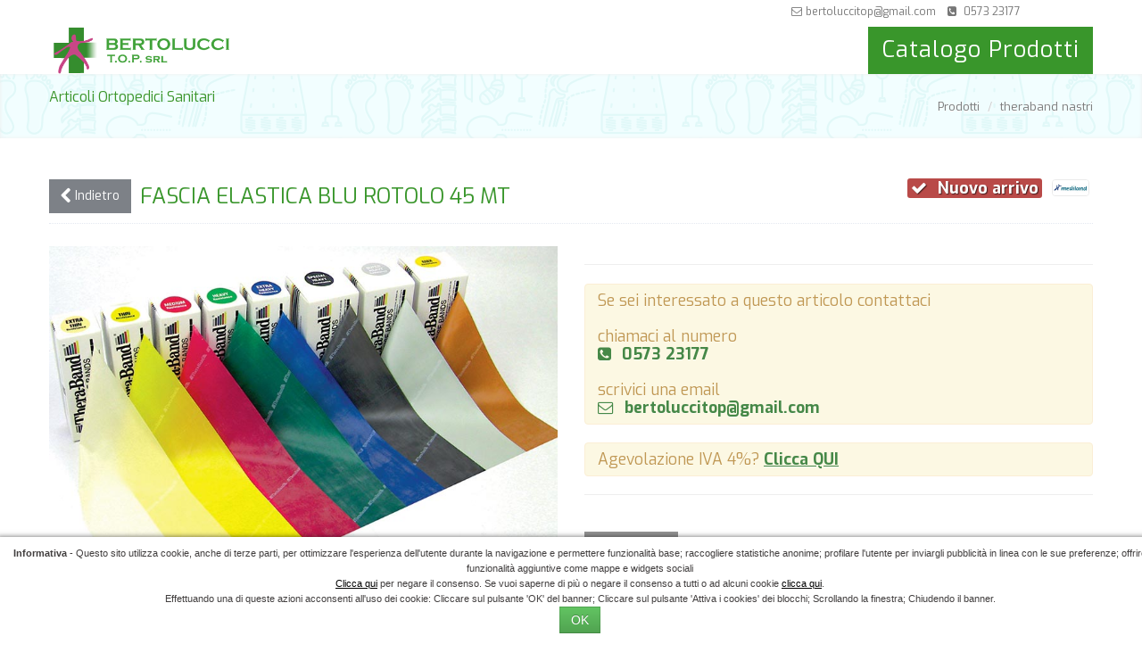

--- FILE ---
content_type: text/html; charset=UTF-8
request_url: https://www.bertoluccitecnicaortopedica.it/prodotto/0-17-17/theraband-nastri/176/fascia-elastica-blu-rotolo-45-mt.html
body_size: 10532
content:
<!DOCTYPE html>
<!--[if IE 7]> <html lang="en" class="ie7"> <![endif]-->  
<!--[if IE 8]> <html lang="en" class="ie8"> <![endif]-->  
<!--[if IE 9]> <html lang="en" class="ie9"> <![endif]-->  
<!--[if !IE]><!--> <html lang="it"> <!--<![endif]-->  

<head>
    <title>Theraband fascia elastica blu rotolo 45 mt vendita online | bertolucci</title>

    <!-- Meta -->
    <base href="https://www.bertoluccitecnicaortopedica.it/" />
    <meta charset="utf-8">
    <meta name="viewport" content="width=device-width, initial-scale=1.0">
    <meta name="title" content="Theraband fascia elastica blu rotolo 45 mt vendita online | bertolucci">
    <meta name="description" content="Rotolo di 45 mt di fascia elastica con resistenza BLU, ideale per esercizi di riabilitazione e per preparazione sportiva anche in piscina! Marchio LEADER del settore">
    <meta name="author" content="Firenze Web Division">

    <link rel="canonical" href="https://www.bertoluccitecnicaortopedica.it/prodotto/0-17-17/theraband-nastri/176/fascia-elastica-blu-rotolo-45-mt.html">

    <!-- CSS Global Compulsory-->
    <link rel="stylesheet" href="assets/plugins/bootstrap/css/bootstrap.min.css">
    <link rel="stylesheet" href="assets/css/headers/header2.css">
    <link rel="stylesheet" href="assets/plugins/bootstrap/css/bootstrap-responsive.min.css">
    <link rel="shortcut icon" href="favicon.ico" />        
    <link rel="stylesheet" href="assets/plugins/flexslider/flexslider.css">	
    <link rel="stylesheet" href="assets/plugins/bxslider/jquery.bxslider.css">
    <!-- CSS Implementing Plugins -->    
    <link rel="stylesheet" href="assets/plugins/font-awesome/css/font-awesome.css">
    <link rel="stylesheet" href="assets/plugins/fancybox/source/jquery.fancybox.css">
    <link rel="stylesheet" href="assets/plugins/glyphicons/css/glyphicons.css">

    <!-- <link rel="stylesheet" href="https://code.jquery.com/ui/1.10.3/themes/smoothness/jquery-ui.css"> -->


	<link rel="stylesheet" href="assets/plugins/gritter/css/jquery.gritter.css">
    
	
    <link rel="stylesheet" href="assets/plugins/portfolioSorting/css/sorting.css">	
	<link href="assets/plugins/isotope-master/css/style.css" rel="stylesheet">

   
    <link rel="stylesheet" href="assets/css/effects.css">
	<!-- CSS Theme -->    
	<link rel="stylesheet" href="assets/css/tema.css">
    <!--
<script src="//cdnjs.cloudflare.com/ajax/libs/less.js/1.4.1/less.min.js" type="text/javascript"></script>
-->
	<link rel="stylesheet" href="assets/css/style_responsive.css">
	
	
<link rel="stylesheet" href="assets/plugins/etalageZoom/etalage.css">

	<!--
	<link rel="stylesheet" href="assets/css/menuprodotti.css">
	-->
    <style>
    /*.contentThumbGallery{
        padding:6px 0;
    }*/
    .contentThumbGallery img{
        /*height:100%;*/
        width:133px;
        margin:0 auto;
    }
    /*.contentThumbGallery .active img{
        border:2px solid #555;
    }*/
    
    #slider iframe{
        width:100%!important;
        height:350px!important;
    }
    .headline .thumbBrand{
        position:relative!important;
    }
    
    #qtArt{
        background-color: #fff!important;
        cursor: default;
        text-align:center;
    }
    
    #img_1, #boxPrezzo, #boxDescrizioneVariante{
        -webkit-transition: opacity 0.5s ease-in-out;
        -moz-transition: opacity 0.5s ease-in-out;
        -ms-transition: opacity 0.5s ease-in-out;
        -o-transition: opacity 0.5s ease-in-out;
        transition: opacity 0.5s ease-in-out;
    }
    .ui-effects-transfer { 
        border: 2px dotted #FD6D17;
        background-color: rgba(253,109,23,0.2);
        z-index:9999;
        border-radius:5px;
    }
    .hiliteProdSale:before {
        content: "Saldo";
    }
    h1 {
        font-size: x-large!important;
    }
    h2 {
        font-size: medium!important; line-height: normal!important;
    }
    </style>
	
<link href="https://fonts.googleapis.com/css?family=Exo:100,100i,200,200i,300,300i,400,400i,500,500i,600,600i,700,700i,800,800i,900,900i" rel="stylesheet"></head> 

<body>
	
<script>
  (function(i,s,o,g,r,a,m){i['GoogleAnalyticsObject']=r;i[r]=i[r]||function(){
  (i[r].q=i[r].q||[]).push(arguments)},i[r].l=1*new Date();a=s.createElement(o),
  m=s.getElementsByTagName(o)[0];a.async=1;a.src=g;m.parentNode.insertBefore(a,m)
  })(window,document,'script','https://www.google-analytics.com/analytics.js','ga');

  ga('create', 'UA-53102443-1', 'auto');
  ga('set', 'anonymizeIp', true); 
  ga('send', 'pageview');

</script>
<!-- Facebook Pixel Code -->
<script>
!function(f,b,e,v,n,t,s)
{if(f.fbq)return;n=f.fbq=function(){n.callMethod?
n.callMethod.apply(n,arguments):n.queue.push(arguments)};
if(!f._fbq)f._fbq=n;n.push=n;n.loaded=!0;n.version='2.0';
n.queue=[];t=b.createElement(e);t.async=!0;
t.src=v;s=b.getElementsByTagName(e)[0];
s.parentNode.insertBefore(t,s)}(window,document,'script',
'https://connect.facebook.net/en_US/fbevents.js');
 fbq('init', '1234331883354997'); 
fbq('track', 'PageView');

</script>
<noscript>
 <img height="1" width="1" 
src="https://www.facebook.com/tr?id=1234331883354997&ev=PageView
&noscript=1"/>
</noscript>
<!-- End Facebook Pixel Code -->



<!--=== Header ===-->
<div class="header" id="topmenu" >   
    <!--=== Top ===-->    
<div class="top " id="topBar" style="background-color: #fff!important;" ><!-- hidden-phone hidden-tablet style="background-color: #71c15c!important;"-->

    <div class="container topBackImg">                 
        <div class="row-fluid">
		
            <ul class="loginbar inline">            
                <li><a href="mailto:bertoluccitop@gmail.com"><i class="icon-envelope"></i>  bertoluccitop@gmail.com</a></li> 
                <li><a href="tel:0573 23177"><i class="icon-phone-sign"></i> &nbsp;0573 23177</a></li> 
                
                                                                                
                                <!--
 <li class="dropdown">
                    <a href="#" class="dropdown-toggle" data-toggle="dropdown">
                    <i class="icon-globe"></i> <i class="icon-caret-down"></i></a>
                    <ul role="menu" class="dropdown-menu pull-right langMenu" >
						<li><a href="javascript:switchLang('IT');"><img src="assets/img/flaggen/ita.jpg" /> ITA <i class='icon-ok'></i></a></li>
                        <li><a href="javascript:switchLang('EN');"><img src="assets/img/flaggen/eng.jpg" /> ENG </a></li>
                        <li><a href="javascript:switchLang('FR');"><img src="assets/img/flaggen/fra.jpg" /> FRA </a></li>
                        <li><a href="javascript:switchLang('DE');"><img src="assets/img/flaggen/ted.jpg" /> TED </a></li>
                        <li><a href="javascript:switchLang('ES');"><img src="assets/img/flaggen/esp.jpg" /> ESP </a></li>
                        <li><a href="javascript:switchLang('RU');"><img src="assets/img/flaggen/rus.jpg" /> RUS </a></li>
					</ul>
                </li>
-->
            </ul>
        </div>                        
    </div><!--/container-->     
</div><!--/top-->
<!--=== End Top ===-->    





            
    <div class="container"> 
        <div class="logo">                                             
            <a href="index.php"><img alt="Logo" src="assets/img/logo.png" id="logo-header" /></a>
        </div>
                                    
        <!-- Menu -->       
        <div class="navbar" > 
                                     
            <div class="navbar-inner">                                  
                <a class="btn btn-navbar" data-toggle="collapse" data-target=".nav-collapse">
					<div style="float:left; margin-top:-3px;">Menu</div>
                    <div style="float:left; margin-left:5px;">
						<span class="icon-bar"></span>
						<span class="icon-bar"></span>
						<span class="icon-bar"></span>
					</div>
                </a><!-- /nav-collapse -->                                  
                <div class="nav-collapse collapse">                                     
                    <ul class="nav accordmobile">

                        <li class="prodotti-verde" >
                            <a href="prodotti.php"  style="color: #fff!important;">Catalogo Prodotti</a>
                        </li> 
                        
                                                                    
                    </ul>
                    
                    
                    <div class="search-open search-open-inner">
                        <div class="input-append">
                            <form action="risultati-ricerca.php">
                                <input type="text" class="span3" placeholder="Search" name="search" id="search" />
                                <button type="submit" class="btn-u btn-rosa" class="textUpper">Search</button>
                            </form>
                        </div>
                    </div>
                    
                </div><!-- /nav-collapse -->    
                                           
            </div><!-- /navbar-inner -->
        </div><!-- /navbar -->                          
    </div><!-- /container -->               
</div><!--/header -->      
<!--=== End Header ===-->
<div id="ajaxOutput"></div>


<div class="breadcrumbs margin-bottom-30" id="toptitle">
	<div class="container">
        <h2 class="pull-left">Articoli Ortopedici Sanitari</h2>
        <ul class="pull-right breadcrumb">
            <li><a href="prodotti.php">Prodotti</a> <span class="divider">/</span></li>
                        <li class="active">
            	<a href="https://www.bertoluccitecnicaortopedica.it/catalogo-prodotti/0-17-17/theraband-nastri.html">theraband nastri</a>
            </li>
        </ul>
    </div><!--/container-->
</div>




<div class="container">
	<div class="headline">
		<h1 style="display: inline-block; text-transform: uppercase ">
            fascia elastica blu rotolo 45 mt        </h1>
        <a class="btn-u hover-effect pull-left" style="margin-right:10px; line-height: 30px; margin-top: 6px;" href="https://www.bertoluccitecnicaortopedica.it/catalogo-prodotti/0-17-17/theraband-nastri.html" ><i class="icon-chevron-left icon-large"></i> Indietro</a> &nbsp;
		<h2 class="pull-right">
		 <span class='label label-important'><i class='icon-ok'></i> Nuovo arrivo</span><span style='margin-left:15px;'><img src='uploadedfiles/brands/o_1b6r7uqua10hhfqokpm5fm3b98.png' class='thumbBrand' alt='mediland'> <span>		</h2>
		
		<div class="pull-right"></div>
	</div>
	<div class="row-fluid">
		<!-- CONTENUTI PAGINA -->
	
		<div class="span6 cellImage">
					
					                            
                            <div style="background-image:url(assets/img/loader.gif); background-repeat: no-repeat; background-position: center center;">
                                <img id="img_01" src="uploadedfiles/foto/o_1b75ccnne16kjoqs1ha8qbh1fr1q.jpg" data-zoom-image="gdImage.php?img=uploadedfiles/foto/o_1b75ccnne16kjoqs1ha8qbh1fr1q.jpg&l=1200" style="width: 600px;" alt="preview articolo" />
                            </div>
                                                
    				                    
				
			</div>
			<div class="span6">
                
                <hr />

 <div style="margin: 15px 0;">
     <input type="hidden" value="176" id="idArt" name="idart">
     <input type="hidden" value="" id="idSubart" name="idSubart">
          <h4 class="text-left alert alert-warning">
     Se sei interessato a questo articolo contattaci<br /><br />
     chiamaci al numero <br /><a href="tel:+39057323177" style="color:#468847; font-weight: bold ">
      <i class="icon-phone-sign"></i> 0573 23177
	 </a><br /><br />
     scrivici una email<br /><a href="mailto:bertoluccitop@gmail.com" style="color:#468847;  font-weight: bold " >
      <i class="icon-envelope"></i> bertoluccitop@gmail.com
	 </a>
     </h4>

 </div>


<h4 class="text-left alert alert-warning">
    Agevolazione IVA 4%? <a href="agevolazione-iva-4.php" target="_blank" style="color:#468847; text-decoration: underline; font-weight: bold ">Clicca QUI</a>
</h4>

<hr />




<div class="space-20">&nbsp;</div>  
<ul class="nav nav-tabs tabs">
    <li class="active"><a href="#panHome" data-toggle="tab">Descrizione</a></li>
    <li><a href="#panSpecifiche" data-toggle="tab">Specifiche</a></li>
</ul>

<div class="tab-content">
    <div class="tab-pane active" id="panHome" >
        Fasce elastiche in lattice utilizzate per esercizi di riabilitazione e 
rieducazione di muscoli ed articolazioni. Otto livelli di resistenza 
progressiva contraddistinti da un codice colore, che guida i 
professionisti e i pazienti alla scelta della giusta resistenza ed 
evidenzia i risultati ottenuti.<br><br>Disponibili in molteplici configurazioni: fasce pretagliate e rotoli, di lunghezza variabile ma larghezza fissa, 13 cm.<br><br>BLU = EXTRA FORTE<br>    </div>
    <div class="tab-pane" id="panSpecifiche">
                		
            	    </div>
</div><!--/tab-content-->

<div class="space-20">&nbsp;</div> 


    



<div class="space-20">&nbsp;</div>  
		
<p> </p>

<h4>Condividi</h4>
			<div style='border: 5px solid white; background: #f8f8f8; color: #a8a8a8; padding: 8px; text-align:center; font-size: 90%; border: 1px dashed lightgray;'>La funzionalit&agrave; &egrave; stata disattivata perch&eacute; si avvale di cookies (<a href='cookie-policy.php'>Maggiori informazioni</a>)<br><br>
				<a class='btn btn-sm btn-success cookiekit_accetto_btn' href='javascript:void(0)'>Attiva i cookies</a>
			</div>
		

                
                
                
			</div>
			
		
		<!-- CONTENUTI PAGINA -->
	</div>
	
    	
	
</div>








<!--=== Footer ===-->
<div class="footer" id="footer">
	<div class="container">
       
		<div class="row-fluid">
			<div class="span4">
                <!-- About -->
		        <div class="headline"><h3 class="font-verde">Plantari su Misura</h3></div>	
                    <p align="justify">Il personale è altamente qualificato per la <strong class="font-verde">produzione di plantari su misura</strong> con analisi computerizzata della postura (pedana baropodometrica). Realizziamo inoltre <strong class="font-verde">busti ortopedici su misura</strong> ed offriamo ai nostri clienti la consulenza di un tecnico ortopedico a domicilio.</p>
                    <a class="btn btn-success bottoneverde" href="contatti.php">Contattaci per una consulenza gratuita <i class="icon-chevron-right"></i></a>	
			    
                <div class="headline"><h3 class="font-verde">Convenzioni</h3></div>
                    <p align="justify">La nostra azienda &egrave; convenzionata Asl e Inail.</p>
                    <img src="img/convenzioni.jpg" title="Convenzioni sanitarie ASL Inail" alt="Convenzioni sanitarie ASL Inail" />
                    <br /><br />
                    <p align="left"><a class="btn btn-success bottoneverde" href="convenzioni-inps-inail-sanitarie-convalescenza-pistoia-toscana-ortopedia.php">Maggiori info <i class="icon-chevron-right"></i></a></p>

                
                					
			</div><!--/span4-->	
			
			<div class="span4">
            
			<div style='border: 5px solid white; background: #f8f8f8; color: #a8a8a8; padding: 8px; text-align:center; font-size: 90%; border: 1px dashed lightgray;'>La funzionalit&agrave; &egrave; stata disattivata perch&eacute; si avvale di cookies (<a href='cookie-policy.php'>Maggiori informazioni</a>)<br><br>
				<a class='btn btn-sm btn-success cookiekit_accetto_btn' href='javascript:void(0)'>Attiva i cookies</a>
			</div>
		    
                
                
                
                
			</div><!--/span4-->

			<div class="span4">
	            <div class="headline"><h3 class="font-verde">Contatti</h3></div>	
<address>
	<i class="icon-phone font-verde"></i> Telefono <a href="tel:0573 23177">0573 23177</a><br />
    <i class="icon-print font-verde"></i> Fax 0573503410<br />
	<i class="icon-envelope font-verde"></i> Email: <a href="mailto:bertoluccitop@gmail.com" class=""> bertoluccitop@gmail.com</a><br />
    <i class="icon-map-marker font-verde"></i> Indirizzo: Viale Frosini Attilio, 28, 51100 Pistoia
</address>
<div class="headline"><h3 class="font-verde">Orario negozio</h3></div>				

<p align="left"><i class="icon-calendar font-verde"></i> dal <strong>Lunedì</strong> al <strong>Venerdì</strong><br />
dalle 09:00 alle 13:00<br />
dalle 15:30 alle 19:30<br />
<i class="icon-calendar font-verde"></i> <strong>Sabato</strong><br />
dalle 09:00 alle 13:00</p>	
               
		        			</div><!--/span4-->
		</div><!--/row-fluid-->	
	</div><!--/container-->	
</div><!--/footer-->	
<!--=== End Footer ===-->


<!--=== Copyright ===-->
<div class="copyright">
	<div class="container">
		<div class="row-fluid">
			<div class="span10">						
	            <p><strong>Bertolucci TOP</strong> P.IVA: 01733830473 Tutti i diritti Riservati. <a href="privacy-policy.php">Privacy Policy</a> | <a href="cookie-policy.php">Cookie Policy</a> | <a href="condizioni-di-vendita.php">Termini e Condizioni</a> | <a href="http://www.wdecommerce.it/" target="_blank">AR</a> <img src="assets/img/paypal+cards.png" style="height:30px;" alt="paypal" /><br />
                BERTOLUCCI T.O.P. S.R.L. | Sede legale PISTOIA (PT) VIA FROSINI 28/34 CAP 51100 STRADARIO 03304 | PEC bertoluccisrl@pec.it | REA PT - 174785 | Data di iscrizione: 05/11/2010 | Capitale sociale 15.000,00 Euro
                </p>
			</div>
			<div class="span2">	
                <a href="index.php"><img id="logo-footer" src="assets/img/logo-small.png" class="pull-right" alt="logo Bertolucci TOP" /></a>
			</div>
		</div><!--/row-fluid-->
	</div><!--/container-->	
</div><!--/copyright-->	
<!--=== End Copyright ===-->



<script>
  (function(i,s,o,g,r,a,m){i['GoogleAnalyticsObject']=r;i[r]=i[r]||function(){
  (i[r].q=i[r].q||[]).push(arguments)},i[r].l=1*new Date();a=s.createElement(o),
  m=s.getElementsByTagname(o)[0];a.async=1;a.src=g;m.parentNode.insertBefore(a,m)
  })(window,document,'script','//www.google-analytics.com/analytics.js','ga');

  ga('create', 'UA-53102443-1', 'auto');
  ga('send', 'pageview');

</script>

<script type="text/javascript">
	window.smartlook||(function(d) {
		var o=smartlook=function(){ o.api.push(arguments)},h=d.getElementsByTagName('head')[0];
		var c=d.createElement('script');o.api=new Array();c.async=true;c.type='text/javascript';
		c.charset='utf-8';c.src='https://rec.smartlook.com/recorder.js';h.appendChild(c);
	})(document);
	smartlook('init', '3fb96b012c05bd34bc8222dd69ca233f8dd63b4e');
</script>

<script type="text/javascript" src="assets/js/jquery-1.8.2.min.js"></script>
<script src="assets/js/jquery.cookie.js"></script> 
<script>  jQuery(document).ready(function($){
			function cookiekit_accetto()
			{
				$.cookie( 'wdc_accetto', 'vero', { expires: 365, path: '/', domain: 'www.bertoluccitecnicaortopedica.it' } );
				$.cookie( 'wdc_nego', 'falso', { expires: 365, path: '/', domain: 'www.bertoluccitecnicaortopedica.it' } );
				$.cookie( 'wdc_analisi', 'vero', { expires: 365, path: '/', domain: 'www.bertoluccitecnicaortopedica.it' } ); $.cookie( 'wdc_profilazione', 'vero', { expires: 365, path: '/', domain: 'www.bertoluccitecnicaortopedica.it' } ); $.cookie( 'wdc_terzeparti', 'vero', { expires: 365, path: '/', domain: 'www.bertoluccitecnicaortopedica.it' } ); 
				cookiekit_banner_letto();
			}
			function cookiekit_blocco()
			{
				$.cookie( 'wdc_accetto', 'falso', { expires: 365, path: '/', domain: 'www.bertoluccitecnicaortopedica.it' } );
				$.cookie( 'wdc_nego', 'vero', { expires: 365, path: '/', domain: 'www.bertoluccitecnicaortopedica.it' } );
				$.cookie( 'wdc_analisi', 'falso', { expires: 365, path: '/', domain: 'www.bertoluccitecnicaortopedica.it' } ); $.cookie( 'wdc_profilazione', 'falso', { expires: 365, path: '/', domain: 'www.bertoluccitecnicaortopedica.it' } ); $.cookie( 'wdc_terzeparti', 'falso', { expires: 365, path: '/', domain: 'www.bertoluccitecnicaortopedica.it' } ); 
				cookiekit_banner_letto();
			}
			function cookiekit_banner_letto()
			{
				$('#wdc_banner').slideUp(500);
				$.cookie( 'wdc_banner_letto', 'vero', { expires: 365, path: '/', domain: 'www.bertoluccitecnicaortopedica.it' } );
				$.cookie( 'wdc_aggiornato', 'vero', { expires: 365, path: '/', domain: 'www.bertoluccitecnicaortopedica.it' } );
				setTimeout( function(){ window.location.href = window.location.href; }, 1000 );
			}
			
			if( ($.cookie('wdc_banner_letto')==null) && ($.cookie('wdc_banner_letto')!='vero') && ($.cookie('wdc_banner_visto')!='vero') )
			{
				
					$('#wdc_banner').insertBefore('#footer').css('display','block');
				
				
				
				
					$( window ).scroll(function(){ cookiekit_accetto() });
				
			}			
			else
			{
				
				$('#wdc_banner').css('display','none');
			}
			
			$('#wdc_banner_chiudi').click(cookiekit_accetto);
			$('#wdc_banner_accetto').click(cookiekit_accetto);
			$('.cookiekit_accetto_btn').click(cookiekit_accetto);
			$('#wdc_banner_nego').click(cookiekit_blocco);
			
		});  </script>
			<div id='wdc_banner' style='background:white; font-size: 11px; font-family: Arial; text-align: center;color:#413e3e; padding: 10px 40px 10px 10px; position:fixed; left: 0; bottom: 0; z-index:99999; box-shadow: -3px 0 6px rgba(0,0,0,0.6); width:100%;  display:none;' class='cookiebanner'>
				<a class='btn btn-default btn-xs' style='position: absolute; top: 10px; right: 10px;' href='javascript:void(0)' id='wdc_banner_chiudi'>X</a>
				<b>Informativa</b> - Questo sito utilizza cookie, anche di terze parti, per ottimizzare l'esperienza dell'utente durante la navigazione e permettere funzionalit&agrave; base; raccogliere statistiche anonime; profilare l'utente per inviargli pubblicit&agrave; in linea con le sue preferenze; offrire funzionalit&agrave; aggiuntive come mappe e widgets sociali
				<br>
				<a style='color:#000; text-decoration:underline;'  href='javascript:void(0)'  id='wdc_banner_nego'>Clicca qui</a> per negare il consenso. Se vuoi saperne di pi&ugrave; o negare il consenso a tutti o ad alcuni cookie <a href='cookie-policy.php' style='color:#000; text-decoration: underline;'>clicca qui</a>.
				<br>
                Effettuando una di queste azioni acconsenti all'uso dei cookie: Cliccare sul pulsante 'OK' del banner; Cliccare sul pulsante 'Attiva i cookies' dei blocchi; Scrollando la finestra; Chiudendo il banner.
				<div style='text-align: center'><a class='btn btn-success' href='javascript:void(0)' id='wdc_banner_accetto'>OK</a>  </div>
			</div>
		


<!-- JS Global Compulsory -->           
<script type="text/javascript" src="assets/js/jquery-1.8.2.min.js"></script>
<script type="text/javascript" src="assets/js/modernizr.custom.js"></script>        
<script type="text/javascript" src="assets/plugins/bootstrap/js/bootstrap.min.js"></script> 
<script type="text/javascript" src="assets/js/theme-menu.js"></script> 
<!-- JS Implementing Plugins -->          
 
<!--<script type="text/javascript" src="assets/plugins/portfolioSorting/js/jquery.quicksand.js"></script>
<script type="text/javascript" src="assets/plugins/portfolioSorting/js/sorting.js"></script> -->

<script src="assets/plugins/gritter/js/jquery.gritter.js"></script>

<script type="text/javascript" src="assets/plugins/bxslider/jquery.bxslider.js"></script>
<script type="text/javascript" src="assets/plugins/back-to-top.js"></script>
<script src="assets/js/jquery.easytabs.min.js"></script><!-- tabs/testimonials --> 
<!-- JS Page Level -->     
<script src="assets/js/bootbox.min.js"></script>      
<script type="text/javascript" src="assets/js/app.js"></script>
<script type="text/javascript" src="assets/js/pages/index.js"></script>
<script type="text/javascript" src="assets/plugins/flexslider/jquery.flexslider-min.js"></script>
<script type="text/javascript" src="assets/plugins/fancybox/source/jquery.fancybox.js"></script>


<script type="text/javascript" src="https://code.jquery.com/ui/1.10.3/jquery-ui.js"></script>


<script src="assets/plugins/elevatezoom/jquery.elevateZoom-3.0.8.min.js"></script>
<script type="text/javascript" src="numbersonly.js"></script>
<script type="text/javascript" src="assets/js/custom.js"></script>
<script>
    function initWishList(){
        
        $('#btnWishlist').popover({
            html : true,
            placement : "bottom",
            trigger : "click",
            content : "<div class='text-center'>Vuoi aggiungere questo prodotto alla <br><b>Lista dei desideri</b>?<br><a href='javascript:addwish();' id='addwish' class='btn-u btn-u-mini btn-u-orange'>Ok</a></div>"
        });
        
    }
    
    
    function addwish(){
        $('#btnWishlist').popover('hide');
        $.post("addWishList.php", {idart:'176'}, function(o){
                bootbox.alert(o);
        });
    }
</script>


<script type="text/javascript">

    (function ($) {
          $('.spinnerUp').on('click', function(e) {
            e.preventDefault();
            $('#qtArt').val( parseInt($('#qtArt').val(), 10) + 1);
          });
          $('.spinnerDown').on('click', function(e) {
            e.preventDefault();
            if(parseInt($('#qtArt').val(), 10) > 1){
                $('#qtArt').val( parseInt($('#qtArt').val(), 10) - 1);
            }
            
          });
          
          
          
          
        })(jQuery);

    jQuery(document).ready(function(){
        App.init();
        App.initSliders();
        App.initBxSlider();
        getItemsCart();
        initWishList();

        jQuery.ajaxSetup({async:false});
        
        $(".simbDescr").bind("mouseover", function(){
            d = $(this).attr("data-title");
            //console.log(d);
            $("#boxSimbDescr").html("<span class='alert alert-success'>" + d + "</span>");
        });
        
        $(".simbDescr").bind("mouseout", function(){
            $("#boxSimbDescr").html('&nbsp;');
        });
        
        
        $(".numbersonly_1").on("keypress", function(t){
			return numbersonly(this, t, true);
		});
		
		$(".numbersonly_0").on("keypress", function(t){
			return numbersonly(this, t, false);
		});
        
        
        $(".btnGroup").button();
        
        $("a[href='#']").bind('click', function(e){
            e.preventDefault();
        });

        $("#addToCart").removeAttr('disabled');
        
//      //
//       $("#img_1").elevateZoom({constrainType:"width", constrainSize:600,  containLensZoom: true, gallery:'gallery_01', cursor: 'pointer', galleryActiveClass: "active"});

//       //pass the images to Fancybox
//       $("#img_1").bind("click", function(e) {
//           var ez = $('#img_1').data('elevateZoom');
//           listaG = ez.getGalleryList();
//
//           console.log(listaG);
//       	$.fancybox(listaG);
//
//         return false;
//       });

        //initiate the plugin and pass the id of the div containing gallery images
        $("#img_01").elevateZoom({
            //constrainType:"height",
            //constrainSize:274,
            //constrainType:"height",
            //constrainSize:570,
            zoomType: "lens",
            containLensZoom: true,
            gallery:'gallery_01',
            cursor: 'pointer',
            galleryActiveClass: "active"
        });
        //pass the images to Fancybox
        $("#img_01").bind("click", function(e) {
            var ez = $('#img_01').data('elevateZoom');
            //$.fancybox(ez.getGalleryList());

            listaG = ez.getGalleryList();

            console.log(listaG);
            $.fancybox(listaG);

            return false;
        });
		
		
				//$(".spinner").spinner({min:1, max: 5});
		
        
        
        
		$.extend($.gritter.options, { 
		    position: 'center-right', // defaults to 'top-right' but can be 'bottom-left', 'bottom-right', 'top-left', 'top-right' (added in 1.7.1)
		    /*fade_in_speed: 'medium', // how fast notifications fade in (string or int)
		    fade_out_speed: 2000, // how fast the notices fade out
		    time: 6000 // hang on the screen for...*/
		});
		
        
		
		$("#addToCart").bind('click', function(){	
		    thb = $(this);
			qtArt = $("#qtArt").val();
			idArt = $("#idArt").val();
            idSubart = $("#idSubart").val();
            prezzoArt = $("#prezzoArt").val();
            prezzoAdd = $("#prezzoAdd").val();
            peso = $("#pesoCarrello").val();
            spedizionegratis = $("#spedizionegratis").val();
            ivaArt = $("#ivaArt").val();
            disponibilitaArt = $("#disponibilita").val();
            descVariante = "";
            
            
            
            if($(".boxSceltaVar").length > 0 && idSubart == ""){
                $.gritter.add({					
					title: '<i class="icon-shopping-cart"> </i>Attenzione.',
					text: 'Seleziona la variante desiderata per questo articolo</b>' ,
					sticky: false,
					time: '',
					class_name: 'gritter-custom'
				});
            }else{
                $(".boxSceltaVar").each(function(index, valore){
                    if(index == 0){ descVariante = "<h5>Subcode: "+ $("#subCode").val() +"</h5>"; }
                    //nomeVariante = $(this).parent().find("h5").html(); 
                    nomeVariante = $(this).parent().find("h5").attr("data-origText"); 
                    //valVariante = $(this).find(".btnChooseOpz.active").text();
                    valVariante = $(this).find(".btnChooseOpz.active").attr("data-origText"); 
                    descVariante += "- <b>"+nomeVariante+"</b> "+valVariante + " ";
                });
                
                if(parseFloat(disponibilitaArt) >= parseFloat(qtArt)){
                    //imgThumb = $("#img_1").attr("src");
                    imgThumb = $("#img_01").attr("src");
                    $.post("addcarrello.php", {qtArt:qtArt, idart:idArt, idSubart:idSubart, prezzoArt:prezzoArt, ivaArt:ivaArt, descVariante:descVariante, prezzoAdd:prezzoAdd, spedizionegratis:spedizionegratis, pesoCarrello:peso, imgThumb:imgThumb}, function(msg){
        				$.gritter.add({					
        					title: '<i class="icon-shopping-cart"> </i>Articolo aggiunto al carrello.',
        					text: '<a href="carrello.php">Visualizza il Carrello <i class="icon-chevron-right"> </i></a><br>'+msg ,
        					sticky: false,
        					time: '',
        					class_name: 'gritter-custom-success'
        				});
        				thb.effect("transfer", { to: "#topMenuCarrello", className: "ui-effects-transfer" }, 500);
        				$("#ajaxOutput").html(msg);
        				getItemsCart();
        				
        			});
                }else{
                    $.gritter.add({					
    					title: '<i class="icon-shopping-cart"> </i>Attenzione.',
    					text: 'La quantità richiesta è superiore alla nostra scorta di magazzino<br>Quantità massima ordinabile: <b>'+disponibilitaArt+'</b>' ,
    					sticky: false,
    					time: '',
    					class_name: 'gritter-custom'
    				});
                }
            }
			return false;
		});
		
		        
       
        
        $(".btnChooseOpz").bind("click", function(){
			t = $(this);

            $("#addToCart").attr("disabled", "disabled");
            
            t.parent().parent().find(".btnChooseOpz.active").each(function(){
                 tId = $(this).attr("id");
                 console.log(tId);
                 historyClick = $.grep(historyClick, function(value){
                    return value != tId;
                 });
                 
            });
            //console.log(historyClick);
			
			
            $("#idSubart").val('');
            $("#boxPrezzo, #boxDescrizioneVariante").css("opacity", "0.2");
            thisBox = $(this).attr("data-parent");
            if($(this).hasClass("disattivo")){
                //console.log("ooo");
                reinitVarianti();
                $(this).addClass("active");            
                //$(".boxSceltaVar:not([id="+thisBox+"]) .btnChooseOpz:not(.active)").addClass("disattivo");
                $(".btnChooseOpz:not(.active)").addClass("disattivo");
                initVarianti();
				thisSubarts = t.attr("data-subarts").split(",");                
                // console.log(vv);
                $.each(historyClick, function(i,v){                    
                    HmySubarts = $("#"+v).attr("data-subarts");
                    console.log(v + " - " + HmySubarts);
                    HarrSubarts = HmySubarts.split(",");
                    $.each(HarrSubarts, function(ii,vv){
                        HqtFind = $.inArray(vv, thisSubarts);
                        if(HqtFind > -1){
                            //console.log("TROVATA CORRISPONDENZA > " + v);
                            $("#"+v).trigger('click');
                            return false;
                            
                        }
                    });
                    
                });
            }else{
                $(this).addClass("active");
                //$(".boxSceltaVar:not([id="+thisBox+"]) .btnChooseOpz:not(.active)").addClass("disattivo");
                $(".btnChooseOpz:not(.active)").addClass("disattivo");
                initVarianti();
            }
            
            historyClick = [];
            $(".btnChooseOpz.active").each(function(){
                historyClick.push($(this).attr("id"));
            })
            //console.log(historyClick);
			
        });X
        
        $("a.thumbItem").bind('click', function(){
            //console.log('opz');
            $("#img_01").css('opacity','0.2');
            
            $('#img_01').on('load', function () {
                $(this).css('opacity','1');
            });
            
        });
        
        
        
    });
    
    
    GArrSubarts = [];
    historyClick = [];
	
	
    function reinitVarianti(){
        GArrSubarts = [];
        newGArrSubarts = [];
        $(".btnChooseOpz").removeClass("disattivo");
        $(".btnChooseOpz").removeClass("active");
        
    }
    
    function initVarianti(){
       
       $(".btnChooseOpz.active").each(function(index,valore){
            GArrSubarts[index] = [];
            mySubarts = $(this).attr("data-subarts");
            arrSubarts = mySubarts.split(",");
            $.each(arrSubarts, function(k, val){
                GArrSubarts[index].push(val);
                /*if(k == 0){
                    $("a[data-refart*="+val+"]").trigger('click');
                }*/
            });
       });
       
       console.log(GArrSubarts);
       newGArrSubarts = [];
       
       nBoxes = GArrSubarts.length;
       $.each(GArrSubarts, function(index, subarr){
            //console.log(index);
            $.each(subarr, function(i, srch){
                //console.log(i);
                trovati = 0;
                $.each(GArrSubarts, function(i2, subj){
                    qtFind = $.inArray(srch, subj);
                    //console.log(srch + " -> " + qtFind);
                    if(qtFind > -1){
                        trovati++;
                        //console.log('TROVAT ' + trovati);
                    }
                });
                
                if(trovati == nBoxes){
                   newGArrSubarts.push(srch); 
                }
            });
       });
       
       console.log(newGArrSubarts);
       
       
       $(".btnChooseOpz").each(function(){
            btnScelta = $(this);
            vals = btnScelta.attr("data-subarts");
            arrSubarts = vals.split(",");
            //console.log(arrSubarts);
            $.each(arrSubarts, function(k, val){
                trovato = $.inArray(val, newGArrSubarts);
                //console.log(srch + " -> " + qtFind);
                if(trovato > -1){
                    btnScelta.removeClass("disattivo");
                }
            });
       });
       
       
       $(".boxSceltaVar").each(function(){
            tBox = $(this);
            sceltePossibili = 0;
            tBox.find(".btnChooseOpz:not(.disattivo, .active)").each(function(){
                btnSel = $(this);
                sceltePossibili++;
            });
            if(sceltePossibili == 1){
                btnSel.trigger('click');
            }
       });
       
       nBoxVariani = $(".boxSceltaVar").length;
       nVarSel = $(".btnChooseOpz.active").length;
       //console.log(newGArrSubarts + "oooo" + nBoxVariani + ", " + nVarSel);
       if(nBoxVariani == nVarSel){
            artSel = newGArrSubarts.unique()[0];
            arrArtSel = artSel.split("_");
            idArtSel = arrArtSel[1];
            //console.log(idArtSel);
            $("#idSubart").val(idArtSel);
            
            
            $("a[data-refart*="+idArtSel+"]").trigger('click');
            
            
            $.post("getPrezzoSubartSel.php", {idSubart : idArtSel}, function(o){
                $("#boxPrezzo").html(o).css("opacity", "1");
            });
            $.post("getDescrVariante.php", {idSubart : idArtSel}, function(o){
                $("#boxDescrizioneVariante").html(o).css("opacity", "1");
                $("#addToCart").removeAttr("disabled");
            });
       }
       
    }
    
    
    $(window).load(function() {
    // The slider being synced must be initialized first
      $('#carousel').flexslider({
        animation: "slide",
        controlNav: false,
        animationLoop: false,
        slideshow: false,
        itemWidth: 90,
        itemMargin: 5,
    	useCSS: false, //thins type if true
    	asNavFor: '#slider'
      });
       
      $('#slider').flexslider({
        animation: "slide",
        controlNav: false,
        animationLoop: false,
        slideshow: false,
        touch: true, 
        sync: "#carousel",
    	smoothHeight: true,
    	useCSS: false //thins type if true
      });
    });
    
    
</script>


<!--[if lt IE 9]>
    <script src="assets/js/respond.js"></script>
<![endif]-->

</body>

</html> 

--- FILE ---
content_type: text/css
request_url: https://www.bertoluccitecnicaortopedica.it/assets/plugins/bootstrap/css/bootstrap.min.css
body_size: 16050
content:
.clearfix {
	*zoom:1
}
.clearfix:before,.clearfix:after {
	display:table;
	line-height:0;
	content:""
}
.clearfix:after {
	clear:both
}
.hide-text {
	font:0/0 a;
	color:transparent;
	text-shadow:none;
	background-color:transparent;
	border:0
}
.input-block-level {
	display:block;
	width:100%;
	min-height:30px;
	-webkit-box-sizing:border-box;
	-moz-box-sizing:border-box;
	box-sizing:border-box
}
article,aside,details,figcaption,figure,footer,header,hgroup,nav,section {
	display:block
}
audio,canvas,video {
	display:inline-block;
	*display:inline;
	*zoom:1
}
audio:not([controls]) {
	display:none
}
html {
	font-size:100%;
	-webkit-text-size-adjust:100%;
	-ms-text-size-adjust:100%
}
a:focus {
	outline:thin dotted #333;
	outline:5px auto -webkit-focus-ring-color;
	outline-offset:-2px
}
a:hover,a:active {
	outline:0
}
sub,sup {
	position:relative;
	font-size:75%;
	line-height:0;
	vertical-align:baseline
}
sup {
	top:-0.5em
}
sub {
	bottom:-0.25em
}
img {
	width:auto\9;
	height:auto;
	max-width:100%;
	vertical-align:middle;
	border:0;
	-ms-interpolation-mode:bicubic
}
#map_canvas img,.google-maps img {
	max-width:none
}
button,input,select,textarea {
	margin:0;
	font-size:100%;
	vertical-align:middle
}
button,input {
	*overflow:visible;
	line-height:normal
}
button::-moz-focus-inner,input::-moz-focus-inner {
	padding:0;
	border:0
}
button,html input[type="button"],input[type="reset"],input[type="submit"] {
	cursor:pointer;
	-webkit-appearance:button
}
label,select,button,input[type="button"],input[type="reset"],input[type="submit"],input[type="radio"],input[type="checkbox"] {
	cursor:pointer
}
input[type="search"] {
	-webkit-box-sizing:content-box;
	-moz-box-sizing:content-box;
	box-sizing:content-box;
	-webkit-appearance:textfield
}
input[type="search"]::-webkit-search-decoration,input[type="search"]::-webkit-search-cancel-button {
	-webkit-appearance:none
}
textarea {
	overflow:auto;
	vertical-align:top
}
@media print {
	* {
		color:#000!important;
		text-shadow:none!important;
		background:transparent!important;
		box-shadow:none!important
	}
	a,a:visited {
		text-decoration:underline
	}
	a[href]:after {
		content:" (" attr(href) ")"
	}
	abbr[title]:after {
		content:" (" attr(title) ")"
	}
	.ir a:after,a[href^="javascript:"]:after,a[href^="#"]:after {
		content:""
	}
	pre,blockquote {
		border:1px solid #999;
		page-break-inside:avoid
	}
	thead {
		display:table-header-group
	}
	tr,img {
		page-break-inside:avoid
	}
	img {
		max-width:100%!important
	}
	@page {
		margin:.5cm
	}
	p,h2,h3 {
		orphans:3;
		widows:3
	}
	h2,h3 {
		page-break-after:avoid
	}
}
body {
	margin:0;
	font-family:"Helvetica Neue",Helvetica,Arial,sans-serif;
	font-size:14px;
	line-height:20px;
	color:#333;
	background-color:#fff
}
a {
	color:#08c;
	text-decoration:none
}
a:hover,a:focus {
	color:#005580;
	text-decoration:underline
}
.img-rounded {
	-webkit-border-radius:6px;
	-moz-border-radius:6px;
	border-radius:6px
}
.img-polaroid {
	padding:4px;
	background-color:#fff;
	border:1px solid #ccc;
	border:1px solid rgba(0,0,0,0.2);
	-webkit-box-shadow:0 1px 3px rgba(0,0,0,0.1);
	-moz-box-shadow:0 1px 3px rgba(0,0,0,0.1);
	box-shadow:0 1px 3px rgba(0,0,0,0.1)
}
.img-circle {
	-webkit-border-radius:500px;
	-moz-border-radius:500px;
	border-radius:500px
}
.row {
	margin-left:-20px;
	*zoom:1
}
.row:before,.row:after {
	display:table;
	line-height:0;
	content:""
}
.row:after {
	clear:both
}
[class*="span"] {
	float:left;
	min-height:1px;
	margin-left:20px
}
.container,.navbar-static-top .container,.navbar-fixed-top .container,.navbar-fixed-bottom .container {
	width:940px
}
.span12 {
	width:940px
}
.span11 {
	width:860px
}
.span10 {
	width:780px
}
.span9 {
	width:700px
}
.span8 {
	width:620px
}
.span7 {
	width:540px
}
.span6 {
	width:460px
}
.span5 {
	width:380px
}
.span4 {
	width:300px
}
.span3 {
	width:220px
}
.span2 {
	width:140px
}
.span1 {
	width:60px
}
.offset12 {
	margin-left:980px
}
.offset11 {
	margin-left:900px
}
.offset10 {
	margin-left:820px
}
.offset9 {
	margin-left:740px
}
.offset8 {
	margin-left:660px
}
.offset7 {
	margin-left:580px
}
.offset6 {
	margin-left:500px
}
.offset5 {
	margin-left:420px
}
.offset4 {
	margin-left:340px
}
.offset3 {
	margin-left:260px
}
.offset2 {
	margin-left:180px
}
.offset1 {
	margin-left:100px
}
.row-fluid {
	width:100%;
	*zoom:1
}
.row-fluid:before,.row-fluid:after {
	display:table;
	line-height:0;
	content:""
}
.row-fluid:after {
	clear:both
}
.row-fluid [class*="span"] {
	display:block;
	float:left;
	width:100%;
	min-height:30px;
	margin-left:2.127659574468085%;
	*margin-left:2.074468085106383%;
	-webkit-box-sizing:border-box;
	-moz-box-sizing:border-box;
	box-sizing:border-box
}
.row-fluid [class*="span"]:first-child {
	margin-left:0
}
.row-fluid .controls-row [class*="span"]+[class*="span"] {
	margin-left:2.127659574468085%
}
.row-fluid .span12 {
	width:100%;
	*width:99.94680851063829%
}
.row-fluid .span11 {
	width:91.48936170212765%;
	*width:91.43617021276594%
}
.row-fluid .span10 {
	width:82.97872340425532%;
	*width:82.92553191489361%
}
.row-fluid .span9 {
	width:74.46808510638297%;
	*width:74.41489361702126%
}
.row-fluid .span8 {
	width:65.95744680851064%;
	*width:65.90425531914893%
}
.row-fluid .span7 {
	width:57.44680851063829%;
	*width:57.39361702127659%
}
.row-fluid .span6 {
	width:48.93617021276595%;
	*width:48.88297872340425%
}
.row-fluid .span5 {
	width:40.42553191489362%;
	*width:40.37234042553192%
}
.row-fluid .span4 {
	width:31.914893617021278%;
	*width:31.861702127659576%
}
.row-fluid .span3 {
	width:23.404255319148934%;
	*width:23.351063829787233%
}
.row-fluid .span2 {
	width:14.893617021276595%;
	*width:14.840425531914894%
}
.row-fluid .span1 {
	width:6.382978723404255%;
	*width:6.329787234042553%
}
.row-fluid .offset12 {
	margin-left:104.25531914893617%;
	*margin-left:104.14893617021275%
}
.row-fluid .offset12:first-child {
	margin-left:102.12765957446808%;
	*margin-left:102.02127659574467%
}
.row-fluid .offset11 {
	margin-left:95.74468085106382%;
	*margin-left:95.6382978723404%
}
.row-fluid .offset11:first-child {
	margin-left:93.61702127659574%;
	*margin-left:93.51063829787232%
}
.row-fluid .offset10 {
	margin-left:87.23404255319149%;
	*margin-left:87.12765957446807%
}
.row-fluid .offset10:first-child {
	margin-left:85.1063829787234%;
	*margin-left:84.99999999999999%
}
.row-fluid .offset9 {
	margin-left:78.72340425531914%;
	*margin-left:78.61702127659572%
}
.row-fluid .offset9:first-child {
	margin-left:76.59574468085106%;
	*margin-left:76.48936170212764%
}
.row-fluid .offset8 {
	margin-left:70.2127659574468%;
	*margin-left:70.10638297872339%
}
.row-fluid .offset8:first-child {
	margin-left:68.08510638297872%;
	*margin-left:67.9787234042553%
}
.row-fluid .offset7 {
	margin-left:61.70212765957446%;
	*margin-left:61.59574468085106%
}
.row-fluid .offset7:first-child {
	margin-left:59.574468085106375%;
	*margin-left:59.46808510638297%
}
.row-fluid .offset6 {
	margin-left:53.191489361702125%;
	*margin-left:53.085106382978715%
}
.row-fluid .offset6:first-child {
	margin-left:51.063829787234035%;
	*margin-left:50.95744680851063%
}
.row-fluid .offset5 {
	margin-left:44.68085106382979%;
	*margin-left:44.57446808510638%
}
.row-fluid .offset5:first-child {
	margin-left:42.5531914893617%;
	*margin-left:42.4468085106383%
}
.row-fluid .offset4 {
	margin-left:36.170212765957444%;
	*margin-left:36.06382978723405%
}
.row-fluid .offset4:first-child {
	margin-left:34.04255319148936%;
	*margin-left:33.93617021276596%
}
.row-fluid .offset3 {
	margin-left:27.659574468085104%;
	*margin-left:27.5531914893617%
}
.row-fluid .offset3:first-child {
	margin-left:25.53191489361702%;
	*margin-left:25.425531914893618%
}
.row-fluid .offset2 {
	margin-left:19.148936170212764%;
	*margin-left:19.04255319148936%
}
.row-fluid .offset2:first-child {
	margin-left:17.02127659574468%;
	*margin-left:16.914893617021278%
}
.row-fluid .offset1 {
	margin-left:10.638297872340425%;
	*margin-left:10.53191489361702%
}
.row-fluid .offset1:first-child {
	margin-left:8.51063829787234%;
	*margin-left:8.404255319148938%
}
[class*="span"].hide,.row-fluid [class*="span"].hide {
	display:none
}
[class*="span"].pull-right,.row-fluid [class*="span"].pull-right {
	float:right
}
.container {
	margin-right:auto;
	margin-left:auto;
	*zoom:1
}
.container:before,.container:after {
	display:table;
	line-height:0;
	content:""
}
.container:after {
	clear:both
}
.container-fluid {
	padding-right:20px;
	padding-left:20px;
	*zoom:1
}
.container-fluid:before,.container-fluid:after {
	display:table;
	line-height:0;
	content:""
}
.container-fluid:after {
	clear:both
}
p {
	margin:0 0 10px
}
.lead {
	margin-bottom:20px;
	font-size:21px;
	font-weight:200;
	line-height:30px
}
small {
	font-size:85%
}
strong {
	font-weight:bold
}
em {
	font-style:italic
}
cite {
	font-style:normal
}
.muted {
	color:#999
}
a.muted:hover,a.muted:focus {
	color:#808080
}
.text-warning {
	color:#c09853
}
a.text-warning:hover,a.text-warning:focus {
	color:#a47e3c
}
.text-error {
	color:#b94a48
}
a.text-error:hover,a.text-error:focus {
	color:#953b39
}
.text-info {
	color:#3a87ad
}
a.text-info:hover,a.text-info:focus {
	color:#2d6987
}
.text-success {
	color:#468847
}
a.text-success:hover,a.text-success:focus {
	color:#356635
}
.text-left {
	text-align:left
}
.text-right {
	text-align:right
}
.text-center {
	text-align:center
}
h1,h2,h3,h4,h5,h6 {
	margin:10px 0;
	font-family:inherit;
	font-weight:bold;
	line-height:20px;
	color:inherit;
	text-rendering:optimizelegibility
}
h1 small,h2 small,h3 small,h4 small,h5 small,h6 small {
	font-weight:normal;
	line-height:1;
	color:#999
}
h1,h2,h3 {
	line-height:40px
}
h1 {
	font-size:38.5px
}
h2 {
	font-size:31.5px
}
h3 {
	font-size:24.5px
}
h4 {
	font-size:17.5px
}
h5 {
	font-size:14px
}
h6 {
	font-size:11.9px
}
h1 small {
	font-size:24.5px
}
h2 small {
	font-size:17.5px
}
h3 small {
	font-size:14px
}
h4 small {
	font-size:14px
}
.page-header {
	padding-bottom:9px;
	margin:20px 0 30px;
	border-bottom:1px solid #eee
}
ul,ol {
	padding:0;
	margin:0 0 10px 25px
}
ul ul,ul ol,ol ol,ol ul {
	margin-bottom:0
}
li {
	line-height:20px
}
ul.unstyled,ol.unstyled {
	margin-left:0;
	list-style:none
}
ul.inline,ol.inline {
	margin-left:0;
	list-style:none
}
ul.inline>li,ol.inline>li {
	display:inline-block;
	*display:inline;
	padding-right:5px;
	padding-left:5px;
	*zoom:1
}
dl {
	margin-bottom:20px
}
dt,dd {
	line-height:20px
}
dt {
	font-weight:bold
}
dd {
	margin-left:10px
}
.dl-horizontal {
	*zoom:1
}
.dl-horizontal:before,.dl-horizontal:after {
	display:table;
	line-height:0;
	content:""
}
.dl-horizontal:after {
	clear:both
}
.dl-horizontal dt {
	float:left;
	width:160px;
	overflow:hidden;
	clear:left;
	text-align:right;
	text-overflow:ellipsis;
	white-space:nowrap
}
.dl-horizontal dd {
	margin-left:180px
}
hr {
	margin:20px 0;
	border:0;
	border-top:1px solid #eee;
	border-bottom:1px solid #fff
}
abbr[title],abbr[data-original-title] {
	cursor:help;
	border-bottom:1px dotted #999
}
abbr.initialism {
	font-size:90%;
	text-transform:uppercase
}
blockquote {
	padding:0 0 0 15px;
	margin:0 0 20px;
	border-left:5px solid #eee
}
blockquote p {
	margin-bottom:0;
	font-size:14px;
	font-weight:300;
	line-height:1.25
}
blockquote small {
	display:block;
	line-height:20px;
	color:#999
}
blockquote small:before {
	content:'\2014 \00A0'
}
blockquote.pull-right {
	float:right;
	padding-right:15px;
	padding-left:0;
	border-right:5px solid #eee;
	border-left:0
}
blockquote.pull-right p,blockquote.pull-right small {
	text-align:right
}
blockquote.pull-right small:before {
	content:''
}
blockquote.pull-right small:after {
	content:'\00A0 \2014'
}
q:before,q:after,blockquote:before,blockquote:after {
	content:""
}
address {
	display:block;
	margin-bottom:20px;
	font-style:normal;
	line-height:20px
}
code,pre {
	padding:0 3px 2px;
	font-family:Monaco,Menlo,Consolas,"Courier New",monospace;
	font-size:12px;
	color:#333;
	-webkit-border-radius:3px;
	-moz-border-radius:3px;
	border-radius:3px
}
code {
	padding:2px 4px;
	color:#d14;
	white-space:nowrap;
	background-color:#f7f7f9;
	border:1px solid #e1e1e8
}
pre {
	display:block;
	padding:9.5px;
	margin:0 0 10px;
	font-size:13px;
	line-height:20px;
	word-break:break-all;
	word-wrap:break-word;
	white-space:pre;
	white-space:pre-wrap;
	background-color:#f5f5f5;
	border:1px solid #ccc;
	border:1px solid rgba(0,0,0,0.15);
	-webkit-border-radius:4px;
	-moz-border-radius:4px;
	border-radius:4px
}
pre.prettyprint {
	margin-bottom:20px
}
pre code {
	padding:0;
	color:inherit;
	white-space:pre;
	white-space:pre-wrap;
	background-color:transparent;
	border:0
}
.pre-scrollable {
	max-height:340px;
	overflow-y:scroll
}
form {
	margin:0 0 20px
}
fieldset {
	padding:0;
	margin:0;
	border:0
}
legend {
	display:block;
	width:100%;
	padding:0;
	margin-bottom:20px;
	font-size:21px;
	line-height:40px;
	color:#333;
	border:0;
	border-bottom:1px solid #e5e5e5
}
legend small {
	font-size:15px;
	color:#999
}
label,input,button,select,textarea {
	font-size:14px;
	font-weight:normal;
	line-height:20px
}
input,button,select,textarea {
	font-family:"Helvetica Neue",Helvetica,Arial,sans-serif
}
label {
	display:block;
	margin-bottom:5px
}
select,textarea,input[type="text"],input[type="password"],input[type="datetime"],input[type="datetime-local"],input[type="date"],input[type="month"],input[type="time"],input[type="week"],input[type="number"],input[type="email"],input[type="url"],input[type="search"],input[type="tel"],input[type="color"],.uneditable-input {
	display:inline-block;
	height:20px;
	padding:4px 6px;
	margin-bottom:10px;
	font-size:14px;
	line-height:20px;
	color:#555;
	vertical-align:middle;
	-webkit-border-radius:4px;
	-moz-border-radius:4px;
	border-radius:4px
}
input,textarea,.uneditable-input {
	width:206px
}
textarea {
	height:auto
}
textarea,input[type="text"],input[type="password"],input[type="datetime"],input[type="datetime-local"],input[type="date"],input[type="month"],input[type="time"],input[type="week"],input[type="number"],input[type="email"],input[type="url"],input[type="search"],input[type="tel"],input[type="color"],.uneditable-input {
	background-color:#fff;
	border:1px solid #ccc;
	-webkit-box-shadow:inset 0 1px 1px rgba(0,0,0,0.075);
	-moz-box-shadow:inset 0 1px 1px rgba(0,0,0,0.075);
	box-shadow:inset 0 1px 1px rgba(0,0,0,0.075);
	-webkit-transition:border linear .2s,box-shadow linear .2s;
	-moz-transition:border linear .2s,box-shadow linear .2s;
	-o-transition:border linear .2s,box-shadow linear .2s;
	transition:border linear .2s,box-shadow linear .2s
}
textarea:focus,input[type="text"]:focus,input[type="password"]:focus,input[type="datetime"]:focus,input[type="datetime-local"]:focus,input[type="date"]:focus,input[type="month"]:focus,input[type="time"]:focus,input[type="week"]:focus,input[type="number"]:focus,input[type="email"]:focus,input[type="url"]:focus,input[type="search"]:focus,input[type="tel"]:focus,input[type="color"]:focus,.uneditable-input:focus {
	border-color:rgba(82,168,236,0.8);
	outline:0;
	outline:thin dotted \9;
	-webkit-box-shadow:inset 0 1px 1px rgba(0,0,0,0.075),0 0 8px rgba(82,168,236,0.6);
	-moz-box-shadow:inset 0 1px 1px rgba(0,0,0,0.075),0 0 8px rgba(82,168,236,0.6);
	box-shadow:inset 0 1px 1px rgba(0,0,0,0.075),0 0 8px rgba(82,168,236,0.6)
}
input[type="radio"],input[type="checkbox"] {
	margin:4px 0 0;
	margin-top:1px \9;
	*margin-top:0;
	line-height:normal
}
input[type="file"],input[type="image"],input[type="submit"],input[type="reset"],input[type="button"],input[type="radio"],input[type="checkbox"] {
	width:auto
}
select,input[type="file"] {
	height:30px;
	*margin-top:4px;
	line-height:30px
}
select {
	width:220px;
	background-color:#fff;
	border:1px solid #ccc
}
select[multiple],select[size] {
	height:auto
}
select:focus,input[type="file"]:focus,input[type="radio"]:focus,input[type="checkbox"]:focus {
	outline:thin dotted #333;
	outline:5px auto -webkit-focus-ring-color;
	outline-offset:-2px
}
.uneditable-input,.uneditable-textarea {
	color:#999;
	cursor:not-allowed;
	background-color:#fcfcfc;
	border-color:#ccc;
	-webkit-box-shadow:inset 0 1px 2px rgba(0,0,0,0.025);
	-moz-box-shadow:inset 0 1px 2px rgba(0,0,0,0.025);
	box-shadow:inset 0 1px 2px rgba(0,0,0,0.025)
}
.uneditable-input {
	overflow:hidden;
	white-space:nowrap
}
.uneditable-textarea {
	width:auto;
	height:auto
}
input:-moz-placeholder,textarea:-moz-placeholder {
	color:#999
}
input:-ms-input-placeholder,textarea:-ms-input-placeholder {
	color:#999
}
input::-webkit-input-placeholder,textarea::-webkit-input-placeholder {
	color:#999
}
.radio,.checkbox {
	min-height:20px;
	padding-left:20px
}
.radio input[type="radio"],.checkbox input[type="checkbox"] {
	float:left;
	margin-left:-20px
}
.controls>.radio:first-child,.controls>.checkbox:first-child {
	padding-top:5px
}
.radio.inline,.checkbox.inline {
	display:inline-block;
	padding-top:5px;
	margin-bottom:0;
	vertical-align:middle
}
.radio.inline+.radio.inline,.checkbox.inline+.checkbox.inline {
	margin-left:10px
}
.input-mini {
	width:60px
}
.input-small {
	width:90px
}
.input-medium {
	width:150px
}
.input-large {
	width:210px
}
.input-xlarge {
	width:270px
}
.input-xxlarge {
	width:530px
}
input[class*="span"],select[class*="span"],textarea[class*="span"],.uneditable-input[class*="span"],.row-fluid input[class*="span"],.row-fluid select[class*="span"],.row-fluid textarea[class*="span"],.row-fluid .uneditable-input[class*="span"] {
	float:none;
	margin-left:0
}
.input-append input[class*="span"],.input-append .uneditable-input[class*="span"],.input-prepend input[class*="span"],.input-prepend .uneditable-input[class*="span"],.row-fluid input[class*="span"],.row-fluid select[class*="span"],.row-fluid textarea[class*="span"],.row-fluid .uneditable-input[class*="span"],.row-fluid .input-prepend [class*="span"],.row-fluid .input-append [class*="span"] {
	display:inline-block
}
input,textarea,.uneditable-input {
	margin-left:0
}
.controls-row [class*="span"]+[class*="span"] {
	margin-left:20px
}
input.span12,textarea.span12,.uneditable-input.span12 {
	width:926px
}
input.span11,textarea.span11,.uneditable-input.span11 {
	width:846px
}
input.span10,textarea.span10,.uneditable-input.span10 {
	width:766px
}
input.span9,textarea.span9,.uneditable-input.span9 {
	width:686px
}
input.span8,textarea.span8,.uneditable-input.span8 {
	width:606px
}
input.span7,textarea.span7,.uneditable-input.span7 {
	width:526px
}
input.span6,textarea.span6,.uneditable-input.span6 {
	width:446px
}
input.span5,textarea.span5,.uneditable-input.span5 {
	width:366px
}
input.span4,textarea.span4,.uneditable-input.span4 {
	width:286px
}
input.span3,textarea.span3,.uneditable-input.span3 {
	width:206px
}
input.span2,textarea.span2,.uneditable-input.span2 {
	width:126px
}
input.span1,textarea.span1,.uneditable-input.span1 {
	width:46px
}
.controls-row {
	*zoom:1
}
.controls-row:before,.controls-row:after {
	display:table;
	line-height:0;
	content:""
}
.controls-row:after {
	clear:both
}
.controls-row [class*="span"],.row-fluid .controls-row [class*="span"] {
	float:left
}
.controls-row .checkbox[class*="span"],.controls-row .radio[class*="span"] {
	padding-top:5px
}
input[disabled],select[disabled],textarea[disabled],input[readonly],select[readonly],textarea[readonly] {
	cursor:not-allowed;
	background-color:#eee
}
input[type="radio"][disabled],input[type="checkbox"][disabled],input[type="radio"][readonly],input[type="checkbox"][readonly] {
	background-color:transparent
}
.control-group.warning .control-label,.control-group.warning .help-block,.control-group.warning .help-inline {
	color:#c09853
}
.control-group.warning .checkbox,.control-group.warning .radio,.control-group.warning input,.control-group.warning select,.control-group.warning textarea {
	color:#c09853
}
.control-group.warning input,.control-group.warning select,.control-group.warning textarea {
	border-color:#c09853;
	-webkit-box-shadow:inset 0 1px 1px rgba(0,0,0,0.075);
	-moz-box-shadow:inset 0 1px 1px rgba(0,0,0,0.075);
	box-shadow:inset 0 1px 1px rgba(0,0,0,0.075)
}
.control-group.warning input:focus,.control-group.warning select:focus,.control-group.warning textarea:focus {
	border-color:#a47e3c;
	-webkit-box-shadow:inset 0 1px 1px rgba(0,0,0,0.075),0 0 6px #dbc59e;
	-moz-box-shadow:inset 0 1px 1px rgba(0,0,0,0.075),0 0 6px #dbc59e;
	box-shadow:inset 0 1px 1px rgba(0,0,0,0.075),0 0 6px #dbc59e
}
.control-group.warning .input-prepend .add-on,.control-group.warning .input-append .add-on {
	color:#c09853;
	background-color:#fcf8e3;
	border-color:#c09853
}
.control-group.error .control-label,.control-group.error .help-block,.control-group.error .help-inline {
	color:#b94a48
}
.control-group.error .checkbox,.control-group.error .radio,.control-group.error input,.control-group.error select,.control-group.error textarea {
	color:#b94a48
}
.control-group.error input,.control-group.error select,.control-group.error textarea {
	border-color:#b94a48;
	-webkit-box-shadow:inset 0 1px 1px rgba(0,0,0,0.075);
	-moz-box-shadow:inset 0 1px 1px rgba(0,0,0,0.075);
	box-shadow:inset 0 1px 1px rgba(0,0,0,0.075)
}
.control-group.error input:focus,.control-group.error select:focus,.control-group.error textarea:focus {
	border-color:#953b39;
	-webkit-box-shadow:inset 0 1px 1px rgba(0,0,0,0.075),0 0 6px #d59392;
	-moz-box-shadow:inset 0 1px 1px rgba(0,0,0,0.075),0 0 6px #d59392;
	box-shadow:inset 0 1px 1px rgba(0,0,0,0.075),0 0 6px #d59392
}
.control-group.error .input-prepend .add-on,.control-group.error .input-append .add-on {
	color:#b94a48;
	background-color:#f2dede;
	border-color:#b94a48
}
.control-group.success .control-label,.control-group.success .help-block,.control-group.success .help-inline {
	color:#468847
}
.control-group.success .checkbox,.control-group.success .radio,.control-group.success input,.control-group.success select,.control-group.success textarea {
	color:#468847
}
.control-group.success input,.control-group.success select,.control-group.success textarea {
	border-color:#468847;
	-webkit-box-shadow:inset 0 1px 1px rgba(0,0,0,0.075);
	-moz-box-shadow:inset 0 1px 1px rgba(0,0,0,0.075);
	box-shadow:inset 0 1px 1px rgba(0,0,0,0.075)
}
.control-group.success input:focus,.control-group.success select:focus,.control-group.success textarea:focus {
	border-color:#356635;
	-webkit-box-shadow:inset 0 1px 1px rgba(0,0,0,0.075),0 0 6px #7aba7b;
	-moz-box-shadow:inset 0 1px 1px rgba(0,0,0,0.075),0 0 6px #7aba7b;
	box-shadow:inset 0 1px 1px rgba(0,0,0,0.075),0 0 6px #7aba7b
}
.control-group.success .input-prepend .add-on,.control-group.success .input-append .add-on {
	color:#468847;
	background-color:#dff0d8;
	border-color:#468847
}
.control-group.info .control-label,.control-group.info .help-block,.control-group.info .help-inline {
	color:#3a87ad
}
.control-group.info .checkbox,.control-group.info .radio,.control-group.info input,.control-group.info select,.control-group.info textarea {
	color:#3a87ad
}
.control-group.info input,.control-group.info select,.control-group.info textarea {
	border-color:#3a87ad;
	-webkit-box-shadow:inset 0 1px 1px rgba(0,0,0,0.075);
	-moz-box-shadow:inset 0 1px 1px rgba(0,0,0,0.075);
	box-shadow:inset 0 1px 1px rgba(0,0,0,0.075)
}
.control-group.info input:focus,.control-group.info select:focus,.control-group.info textarea:focus {
	border-color:#2d6987;
	-webkit-box-shadow:inset 0 1px 1px rgba(0,0,0,0.075),0 0 6px #7ab5d3;
	-moz-box-shadow:inset 0 1px 1px rgba(0,0,0,0.075),0 0 6px #7ab5d3;
	box-shadow:inset 0 1px 1px rgba(0,0,0,0.075),0 0 6px #7ab5d3
}
.control-group.info .input-prepend .add-on,.control-group.info .input-append .add-on {
	color:#3a87ad;
	background-color:#d9edf7;
	border-color:#3a87ad
}
input:focus:invalid,textarea:focus:invalid,select:focus:invalid {
	color:#b94a48;
	border-color:#ee5f5b
}
input:focus:invalid:focus,textarea:focus:invalid:focus,select:focus:invalid:focus {
	border-color:#e9322d;
	-webkit-box-shadow:0 0 6px #f8b9b7;
	-moz-box-shadow:0 0 6px #f8b9b7;
	box-shadow:0 0 6px #f8b9b7
}
.form-actions {
	padding:19px 20px 20px;
	margin-top:20px;
	margin-bottom:20px;
	background-color:#f5f5f5;
	border-top:1px solid #e5e5e5;
	*zoom:1
}
.form-actions:before,.form-actions:after {
	display:table;
	line-height:0;
	content:""
}
.form-actions:after {
	clear:both
}
.help-block,.help-inline {
	color:#595959
}
.help-block {
	display:block;
	margin-bottom:10px
}
.help-inline {
	display:inline-block;
	*display:inline;
	padding-left:5px;
	vertical-align:middle;
	*zoom:1
}
.input-append,.input-prepend {
	display:inline-block;
	margin-bottom:10px;
	font-size:0;
	white-space:nowrap;
	vertical-align:middle
}
.input-append input,.input-prepend input,.input-append select,.input-prepend select,.input-append .uneditable-input,.input-prepend .uneditable-input,.input-append .dropdown-menu,.input-prepend .dropdown-menu,.input-append .popover,.input-prepend .popover {
	font-size:14px
}
.input-append input,.input-prepend input,.input-append select,.input-prepend select,.input-append .uneditable-input,.input-prepend .uneditable-input {
	position:relative;
	margin-bottom:0;
	*margin-left:0;
	vertical-align:top;
	-webkit-border-radius:0 4px 4px 0;
	-moz-border-radius:0 4px 4px 0;
	border-radius:0 4px 4px 0
}
.input-append input:focus,.input-prepend input:focus,.input-append select:focus,.input-prepend select:focus,.input-append .uneditable-input:focus,.input-prepend .uneditable-input:focus {
	z-index:2
}
.input-append .add-on,.input-prepend .add-on {
	display:inline-block;
	width:auto;
	height:20px;
	min-width:16px;
	padding:4px 5px;
	font-size:14px;
	font-weight:normal;
	line-height:20px;
	text-align:center;
	text-shadow:0 1px 0 #fff;
	background-color:#eee;
	border:1px solid #ccc
}
.input-append .add-on,.input-prepend .add-on,.input-append .btn,.input-prepend .btn,.input-append .btn-group>.dropdown-toggle,.input-prepend .btn-group>.dropdown-toggle {
	vertical-align:top;
	-webkit-border-radius:0;
	-moz-border-radius:0;
	border-radius:0
}
.input-append .active,.input-prepend .active {
	background-color:#a9dba9;
	border-color:#46a546
}
.input-prepend .add-on,.input-prepend .btn {
	margin-right:-1px
}
.input-prepend .add-on:first-child,.input-prepend .btn:first-child {
	-webkit-border-radius:4px 0 0 4px;
	-moz-border-radius:4px 0 0 4px;
	border-radius:4px 0 0 4px
}
.input-append input,.input-append select,.input-append .uneditable-input {
	-webkit-border-radius:4px 0 0 4px;
	-moz-border-radius:4px 0 0 4px;
	border-radius:4px 0 0 4px
}
.input-append input+.btn-group .btn:last-child,.input-append select+.btn-group .btn:last-child,.input-append .uneditable-input+.btn-group .btn:last-child {
	-webkit-border-radius:0 4px 4px 0;
	-moz-border-radius:0 4px 4px 0;
	border-radius:0 4px 4px 0
}
.input-append .add-on,.input-append .btn,.input-append .btn-group {
	margin-left:-1px
}
.input-append .add-on:last-child,.input-append .btn:last-child,.input-append .btn-group:last-child>.dropdown-toggle {
	-webkit-border-radius:0 4px 4px 0;
	-moz-border-radius:0 4px 4px 0;
	border-radius:0 4px 4px 0
}
.input-prepend.input-append input,.input-prepend.input-append select,.input-prepend.input-append .uneditable-input {
	-webkit-border-radius:0;
	-moz-border-radius:0;
	border-radius:0
}
.input-prepend.input-append input+.btn-group .btn,.input-prepend.input-append select+.btn-group .btn,.input-prepend.input-append .uneditable-input+.btn-group .btn {
	-webkit-border-radius:0 4px 4px 0;
	-moz-border-radius:0 4px 4px 0;
	border-radius:0 4px 4px 0
}
.input-prepend.input-append .add-on:first-child,.input-prepend.input-append .btn:first-child {
	margin-right:-1px;
	-webkit-border-radius:4px 0 0 4px;
	-moz-border-radius:4px 0 0 4px;
	border-radius:4px 0 0 4px
}
.input-prepend.input-append .add-on:last-child,.input-prepend.input-append .btn:last-child {
	margin-left:-1px;
	-webkit-border-radius:0 4px 4px 0;
	-moz-border-radius:0 4px 4px 0;
	border-radius:0 4px 4px 0
}
.input-prepend.input-append .btn-group:first-child {
	margin-left:0
}
input.search-query {
	padding-right:14px;
	padding-right:4px \9;
	padding-left:14px;
	padding-left:4px \9;
	margin-bottom:0;
	-webkit-border-radius:15px;
	-moz-border-radius:15px;
	border-radius:15px
}
.form-search .input-append .search-query,.form-search .input-prepend .search-query {
	-webkit-border-radius:0;
	-moz-border-radius:0;
	border-radius:0
}
.form-search .input-append .search-query {
	-webkit-border-radius:14px 0 0 14px;
	-moz-border-radius:14px 0 0 14px;
	border-radius:14px 0 0 14px
}
.form-search .input-append .btn {
	-webkit-border-radius:0 14px 14px 0;
	-moz-border-radius:0 14px 14px 0;
	border-radius:0 14px 14px 0
}
.form-search .input-prepend .search-query {
	-webkit-border-radius:0 14px 14px 0;
	-moz-border-radius:0 14px 14px 0;
	border-radius:0 14px 14px 0
}
.form-search .input-prepend .btn {
	-webkit-border-radius:14px 0 0 14px;
	-moz-border-radius:14px 0 0 14px;
	border-radius:14px 0 0 14px
}
.form-search input,.form-inline input,.form-horizontal input,.form-search textarea,.form-inline textarea,.form-horizontal textarea,.form-search select,.form-inline select,.form-horizontal select,.form-search .help-inline,.form-inline .help-inline,.form-horizontal .help-inline,.form-search .uneditable-input,.form-inline .uneditable-input,.form-horizontal .uneditable-input,.form-search .input-prepend,.form-inline .input-prepend,.form-horizontal .input-prepend,.form-search .input-append,.form-inline .input-append,.form-horizontal .input-append {
	display:inline-block;
	*display:inline;
	margin-bottom:0;
	vertical-align:middle;
	*zoom:1
}
.form-search .hide,.form-inline .hide,.form-horizontal .hide {
	display:none
}
.form-search label,.form-inline label,.form-search .btn-group,.form-inline .btn-group {
	display:inline-block
}
.form-search .input-append,.form-inline .input-append,.form-search .input-prepend,.form-inline .input-prepend {
	margin-bottom:0
}
.form-search .radio,.form-search .checkbox,.form-inline .radio,.form-inline .checkbox {
	padding-left:0;
	margin-bottom:0;
	vertical-align:middle
}
.form-search .radio input[type="radio"],.form-search .checkbox input[type="checkbox"],.form-inline .radio input[type="radio"],.form-inline .checkbox input[type="checkbox"] {
	float:left;
	margin-right:3px;
	margin-left:0
}
.control-group {
	margin-bottom:10px
}
legend+.control-group {
	margin-top:20px;
	-webkit-margin-top-collapse:separate
}
.form-horizontal .control-group {
	margin-bottom:20px;
	*zoom:1
}
.form-horizontal .control-group:before,.form-horizontal .control-group:after {
	display:table;
	line-height:0;
	content:""
}
.form-horizontal .control-group:after {
	clear:both
}
.form-horizontal .control-label {
	float:left;
	width:160px;
	padding-top:5px;
	text-align:right
}
.form-horizontal .controls {
	*display:inline-block;
	*padding-left:20px;
	margin-left:180px;
	*margin-left:0
}
.form-horizontal .controls:first-child {
	*padding-left:180px
}
.form-horizontal .help-block {
	margin-bottom:0
}
.form-horizontal input+.help-block,.form-horizontal select+.help-block,.form-horizontal textarea+.help-block,.form-horizontal .uneditable-input+.help-block,.form-horizontal .input-prepend+.help-block,.form-horizontal .input-append+.help-block {
	margin-top:10px
}
.form-horizontal .form-actions {
	padding-left:180px
}
table {
	max-width:100%;
	background-color:transparent;
	border-collapse:collapse;
	border-spacing:0
}
.table {
	width:100%;
	margin-bottom:20px
}
.table th,.table td {
	padding:8px;
	line-height:20px;
	text-align:left;
	vertical-align:top;
	border-top:1px solid #ddd
}
.table th {
	font-weight:bold
}
.table thead th {
	vertical-align:bottom
}
.table caption+thead tr:first-child th,.table caption+thead tr:first-child td,.table colgroup+thead tr:first-child th,.table colgroup+thead tr:first-child td,.table thead:first-child tr:first-child th,.table thead:first-child tr:first-child td {
	border-top:0
}
.table tbody+tbody {
	border-top:2px solid #ddd
}
.table .table {
	background-color:#fff
}
.table-condensed th,.table-condensed td {
	padding:4px 5px
}
.table-bordered {
	border:1px solid #ddd;
	border-collapse:separate;
	*border-collapse:collapse;
	border-left:0;
	-webkit-border-radius:4px;
	-moz-border-radius:4px;
	border-radius:4px
}
.table-bordered th,.table-bordered td {
	border-left:1px solid #ddd
}
.table-bordered caption+thead tr:first-child th,.table-bordered caption+tbody tr:first-child th,.table-bordered caption+tbody tr:first-child td,.table-bordered colgroup+thead tr:first-child th,.table-bordered colgroup+tbody tr:first-child th,.table-bordered colgroup+tbody tr:first-child td,.table-bordered thead:first-child tr:first-child th,.table-bordered tbody:first-child tr:first-child th,.table-bordered tbody:first-child tr:first-child td {
	border-top:0
}
.table-bordered thead:first-child tr:first-child>th:first-child,.table-bordered tbody:first-child tr:first-child>td:first-child,.table-bordered tbody:first-child tr:first-child>th:first-child {
	-webkit-border-top-left-radius:4px;
	border-top-left-radius:4px;
	-moz-border-radius-topleft:4px
}
.table-bordered thead:first-child tr:first-child>th:last-child,.table-bordered tbody:first-child tr:first-child>td:last-child,.table-bordered tbody:first-child tr:first-child>th:last-child {
	-webkit-border-top-right-radius:4px;
	border-top-right-radius:4px;
	-moz-border-radius-topright:4px
}
.table-bordered thead:last-child tr:last-child>th:first-child,.table-bordered tbody:last-child tr:last-child>td:first-child,.table-bordered tbody:last-child tr:last-child>th:first-child,.table-bordered tfoot:last-child tr:last-child>td:first-child,.table-bordered tfoot:last-child tr:last-child>th:first-child {
	-webkit-border-bottom-left-radius:4px;
	border-bottom-left-radius:4px;
	-moz-border-radius-bottomleft:4px
}
.table-bordered thead:last-child tr:last-child>th:last-child,.table-bordered tbody:last-child tr:last-child>td:last-child,.table-bordered tbody:last-child tr:last-child>th:last-child,.table-bordered tfoot:last-child tr:last-child>td:last-child,.table-bordered tfoot:last-child tr:last-child>th:last-child {
	-webkit-border-bottom-right-radius:4px;
	border-bottom-right-radius:4px;
	-moz-border-radius-bottomright:4px
}
.table-bordered tfoot+tbody:last-child tr:last-child td:first-child {
	-webkit-border-bottom-left-radius:0;
	border-bottom-left-radius:0;
	-moz-border-radius-bottomleft:0
}
.table-bordered tfoot+tbody:last-child tr:last-child td:last-child {
	-webkit-border-bottom-right-radius:0;
	border-bottom-right-radius:0;
	-moz-border-radius-bottomright:0
}
.table-bordered caption+thead tr:first-child th:first-child,.table-bordered caption+tbody tr:first-child td:first-child,.table-bordered colgroup+thead tr:first-child th:first-child,.table-bordered colgroup+tbody tr:first-child td:first-child {
	-webkit-border-top-left-radius:4px;
	border-top-left-radius:4px;
	-moz-border-radius-topleft:4px
}
.table-bordered caption+thead tr:first-child th:last-child,.table-bordered caption+tbody tr:first-child td:last-child,.table-bordered colgroup+thead tr:first-child th:last-child,.table-bordered colgroup+tbody tr:first-child td:last-child {
	-webkit-border-top-right-radius:4px;
	border-top-right-radius:4px;
	-moz-border-radius-topright:4px
}
.table-striped tbody>tr:nth-child(odd)>td,.table-striped tbody>tr:nth-child(odd)>th {
	background-color:#f9f9f9
}
.table-hover tbody tr:hover>td,.table-hover tbody tr:hover>th {
	background-color:#f5f5f5
}
table td[class*="span"],table th[class*="span"],.row-fluid table td[class*="span"],.row-fluid table th[class*="span"] {
	display:table-cell;
	float:none;
	margin-left:0
}
.table td.span1,.table th.span1 {
	float:none;
	width:44px;
	margin-left:0
}
.table td.span2,.table th.span2 {
	float:none;
	width:124px;
	margin-left:0
}
.table td.span3,.table th.span3 {
	float:none;
	width:204px;
	margin-left:0
}
.table td.span4,.table th.span4 {
	float:none;
	width:284px;
	margin-left:0
}
.table td.span5,.table th.span5 {
	float:none;
	width:364px;
	margin-left:0
}
.table td.span6,.table th.span6 {
	float:none;
	width:444px;
	margin-left:0
}
.table td.span7,.table th.span7 {
	float:none;
	width:524px;
	margin-left:0
}
.table td.span8,.table th.span8 {
	float:none;
	width:604px;
	margin-left:0
}
.table td.span9,.table th.span9 {
	float:none;
	width:684px;
	margin-left:0
}
.table td.span10,.table th.span10 {
	float:none;
	width:764px;
	margin-left:0
}
.table td.span11,.table th.span11 {
	float:none;
	width:844px;
	margin-left:0
}
.table td.span12,.table th.span12 {
	float:none;
	width:924px;
	margin-left:0
}
.table tbody tr.success>td {
	background-color:#dff0d8
}
.table tbody tr.error>td {
	background-color:#f2dede
}
.table tbody tr.warning>td {
	background-color:#fcf8e3
}
.table tbody tr.info>td {
	background-color:#d9edf7
}
.table-hover tbody tr.success:hover>td {
	background-color:#d0e9c6
}
.table-hover tbody tr.error:hover>td {
	background-color:#ebcccc
}
.table-hover tbody tr.warning:hover>td {
	background-color:#faf2cc
}
.table-hover tbody tr.info:hover>td {
	background-color:#c4e3f3
}
[class^="icon-"],[class*=" icon-"] {
	display:inline-block;
	width:14px;
	height:14px;
	margin-top:1px;
	*margin-right:.3em;
	line-height:14px;
	vertical-align:text-top;
	background-image:url("../img/glyphicons-halflings.png");
	background-position:14px 14px;
	background-repeat:no-repeat
}
.icon-white,.nav-pills>.active>a>[class^="icon-"],.nav-pills>.active>a>[class*=" icon-"],.nav-list>.active>a>[class^="icon-"],.nav-list>.active>a>[class*=" icon-"],.navbar-inverse .nav>.active>a>[class^="icon-"],.navbar-inverse .nav>.active>a>[class*=" icon-"],.dropdown-menu>li>a:hover>[class^="icon-"],.dropdown-menu>li>a:focus>[class^="icon-"],.dropdown-menu>li>a:hover>[class*=" icon-"],.dropdown-menu>li>a:focus>[class*=" icon-"],.dropdown-menu>.active>a>[class^="icon-"],.dropdown-menu>.active>a>[class*=" icon-"],.dropdown-submenu:hover>a>[class^="icon-"],.dropdown-submenu:focus>a>[class^="icon-"],.dropdown-submenu:hover>a>[class*=" icon-"],.dropdown-submenu:focus>a>[class*=" icon-"] {
	background-image:url("../img/glyphicons-halflings-white.png")
}
.icon-glass {
	background-position:0 0
}
.icon-music {
	background-position:-24px 0
}
.icon-search {
	background-position:-48px 0
}
.icon-envelope {
	background-position:-72px 0
}
.icon-heart {
	background-position:-96px 0
}
.icon-star {
	background-position:-120px 0
}
.icon-star-empty {
	background-position:-144px 0
}
.icon-user {
	background-position:-168px 0
}
.icon-film {
	background-position:-192px 0
}
.icon-th-large {
	background-position:-216px 0
}
.icon-th {
	background-position:-240px 0
}
.icon-th-list {
	background-position:-264px 0
}
.icon-ok {
	background-position:-288px 0
}
.icon-remove {
	background-position:-312px 0
}
.icon-zoom-in {
	background-position:-336px 0
}
.icon-zoom-out {
	background-position:-360px 0
}
.icon-off {
	background-position:-384px 0
}
.icon-signal {
	background-position:-408px 0
}
.icon-cog {
	background-position:-432px 0
}
.icon-trash {
	background-position:-456px 0
}
.icon-home {
	background-position:0 -24px
}
.icon-file {
	background-position:-24px -24px
}
.icon-time {
	background-position:-48px -24px
}
.icon-road {
	background-position:-72px -24px
}
.icon-download-alt {
	background-position:-96px -24px
}
.icon-download {
	background-position:-120px -24px
}
.icon-upload {
	background-position:-144px -24px
}
.icon-inbox {
	background-position:-168px -24px
}
.icon-play-circle {
	background-position:-192px -24px
}
.icon-repeat {
	background-position:-216px -24px
}
.icon-refresh {
	background-position:-240px -24px
}
.icon-list-alt {
	background-position:-264px -24px
}
.icon-lock {
	background-position:-287px -24px
}
.icon-flag {
	background-position:-312px -24px
}
.icon-headphones {
	background-position:-336px -24px
}
.icon-volume-off {
	background-position:-360px -24px
}
.icon-volume-down {
	background-position:-384px -24px
}
.icon-volume-up {
	background-position:-408px -24px
}
.icon-qrcode {
	background-position:-432px -24px
}
.icon-barcode {
	background-position:-456px -24px
}
.icon-tag {
	background-position:0 -48px
}
.icon-tags {
	background-position:-25px -48px
}
.icon-book {
	background-position:-48px -48px
}
.icon-bookmark {
	background-position:-72px -48px
}
.icon-print {
	background-position:-96px -48px
}
.icon-camera {
	background-position:-120px -48px
}
.icon-font {
	background-position:-144px -48px
}
.icon-bold {
	background-position:-167px -48px
}
.icon-italic {
	background-position:-192px -48px
}
.icon-text-height {
	background-position:-216px -48px
}
.icon-text-width {
	background-position:-240px -48px
}
.icon-align-left {
	background-position:-264px -48px
}
.icon-align-center {
	background-position:-288px -48px
}
.icon-align-right {
	background-position:-312px -48px
}
.icon-align-justify {
	background-position:-336px -48px
}
.icon-list {
	background-position:-360px -48px
}
.icon-indent-left {
	background-position:-384px -48px
}
.icon-indent-right {
	background-position:-408px -48px
}
.icon-facetime-video {
	background-position:-432px -48px
}
.icon-picture {
	background-position:-456px -48px
}
.icon-pencil {
	background-position:0 -72px
}
.icon-map-marker {
	background-position:-24px -72px
}
.icon-adjust {
	background-position:-48px -72px
}
.icon-tint {
	background-position:-72px -72px
}
.icon-edit {
	background-position:-96px -72px
}
.icon-share {
	background-position:-120px -72px
}
.icon-check {
	background-position:-144px -72px
}
.icon-move {
	background-position:-168px -72px
}
.icon-step-backward {
	background-position:-192px -72px
}
.icon-fast-backward {
	background-position:-216px -72px
}
.icon-backward {
	background-position:-240px -72px
}
.icon-play {
	background-position:-264px -72px
}
.icon-pause {
	background-position:-288px -72px
}
.icon-stop {
	background-position:-312px -72px
}
.icon-forward {
	background-position:-336px -72px
}
.icon-fast-forward {
	background-position:-360px -72px
}
.icon-step-forward {
	background-position:-384px -72px
}
.icon-eject {
	background-position:-408px -72px
}
.icon-chevron-left {
	background-position:-432px -72px
}
.icon-chevron-right {
	background-position:-456px -72px
}
.icon-plus-sign {
	background-position:0 -96px
}
.icon-minus-sign {
	background-position:-24px -96px
}
.icon-remove-sign {
	background-position:-48px -96px
}
.icon-ok-sign {
	background-position:-72px -96px
}
.icon-question-sign {
	background-position:-96px -96px
}
.icon-info-sign {
	background-position:-120px -96px
}
.icon-screenshot {
	background-position:-144px -96px
}
.icon-remove-circle {
	background-position:-168px -96px
}
.icon-ok-circle {
	background-position:-192px -96px
}
.icon-ban-circle {
	background-position:-216px -96px
}
.icon-arrow-left {
	background-position:-240px -96px
}
.icon-arrow-right {
	background-position:-264px -96px
}
.icon-arrow-up {
	background-position:-289px -96px
}
.icon-arrow-down {
	background-position:-312px -96px
}
.icon-share-alt {
	background-position:-336px -96px
}
.icon-resize-full {
	background-position:-360px -96px
}
.icon-resize-small {
	background-position:-384px -96px
}
.icon-plus {
	background-position:-408px -96px
}
.icon-minus {
	background-position:-433px -96px
}
.icon-asterisk {
	background-position:-456px -96px
}
.icon-exclamation-sign {
	background-position:0 -120px
}
.icon-gift {
	background-position:-24px -120px
}
.icon-leaf {
	background-position:-48px -120px
}
.icon-fire {
	background-position:-72px -120px
}
.icon-eye-open {
	background-position:-96px -120px
}
.icon-eye-close {
	background-position:-120px -120px
}
.icon-warning-sign {
	background-position:-144px -120px
}
.icon-plane {
	background-position:-168px -120px
}
.icon-calendar {
	background-position:-192px -120px
}
.icon-random {
	width:16px;
	background-position:-216px -120px
}
.icon-comment {
	background-position:-240px -120px
}
.icon-magnet {
	background-position:-264px -120px
}
.icon-chevron-up {
	background-position:-288px -120px
}
.icon-chevron-down {
	background-position:-313px -119px
}
.icon-retweet {
	background-position:-336px -120px
}
.icon-shopping-cart {
	background-position:-360px -120px
}
.icon-folder-close {
	width:16px;
	background-position:-384px -120px
}
.icon-folder-open {
	width:16px;
	background-position:-408px -120px
}
.icon-resize-vertical {
	background-position:-432px -119px
}
.icon-resize-horizontal {
	background-position:-456px -118px
}
.icon-hdd {
	background-position:0 -144px
}
.icon-bullhorn {
	background-position:-24px -144px
}
.icon-bell {
	background-position:-48px -144px
}
.icon-certificate {
	background-position:-72px -144px
}
.icon-thumbs-up {
	background-position:-96px -144px
}
.icon-thumbs-down {
	background-position:-120px -144px
}
.icon-hand-right {
	background-position:-144px -144px
}
.icon-hand-left {
	background-position:-168px -144px
}
.icon-hand-up {
	background-position:-192px -144px
}
.icon-hand-down {
	background-position:-216px -144px
}
.icon-circle-arrow-right {
	background-position:-240px -144px
}
.icon-circle-arrow-left {
	background-position:-264px -144px
}
.icon-circle-arrow-up {
	background-position:-288px -144px
}
.icon-circle-arrow-down {
	background-position:-312px -144px
}
.icon-globe {
	background-position:-336px -144px
}
.icon-wrench {
	background-position:-360px -144px
}
.icon-tasks {
	background-position:-384px -144px
}
.icon-filter {
	background-position:-408px -144px
}
.icon-briefcase {
	background-position:-432px -144px
}
.icon-fullscreen {
	background-position:-456px -144px
}
.dropup,.dropdown {
	position:relative
}
.dropdown-toggle {
	*margin-bottom:-3px
}
.dropdown-toggle:active,.open .dropdown-toggle {
	outline:0
}
.caret {
	display:inline-block;
	width:0;
	height:0;
	vertical-align:top;
	border-top:4px solid #000;
	border-right:4px solid transparent;
	border-left:4px solid transparent;
	content:""
}
.dropdown .caret {
	margin-top:8px;
	margin-left:2px
}
.dropdown-menu {
	position:absolute;
	top:100%;
	left:0;
	z-index:1000;
	display:none;
	float:left;
	min-width:160px;
	padding:5px 0;
	margin:2px 0 0;
	list-style:none;
	background-color:#fff;
	border:1px solid #ccc;
	border:1px solid rgba(0,0,0,0.2);
	*border-right-width:2px;
	*border-bottom-width:2px;
	-webkit-border-radius:6px;
	-moz-border-radius:6px;
	border-radius:6px;
	-webkit-box-shadow:0 5px 10px rgba(0,0,0,0.2);
	-moz-box-shadow:0 5px 10px rgba(0,0,0,0.2);
	box-shadow:0 5px 10px rgba(0,0,0,0.2);
	-webkit-background-clip:padding-box;
	-moz-background-clip:padding;
	background-clip:padding-box
}
.dropdown-menu.pull-right {
	right:0;
	left:auto
}
.dropdown-menu .divider {
	*width:100%;
	height:1px;
	margin:9px 1px;
	*margin:-5px 0 5px;
	overflow:hidden;
	background-color:#e5e5e5;
	border-bottom:1px solid #fff
}
.dropdown-menu>li>a {
	display:block;
	padding:3px 20px;
	clear:both;
	font-weight:normal;
	line-height:20px;
	color:#333;
	white-space:nowrap
}
.dropdown-menu>li>a:hover,.dropdown-menu>li>a:focus,.dropdown-submenu:hover>a,.dropdown-submenu:focus>a {
	color:#fff;
	text-decoration:none;
	background-color:#0081c2;
	background-image:-moz-linear-gradient(top,#08c,#0077b3);
	background-image:-webkit-gradient(linear,0 0,0 100%,from(#08c),to(#0077b3));
	background-image:-webkit-linear-gradient(top,#08c,#0077b3);
	background-image:-o-linear-gradient(top,#08c,#0077b3);
	background-image:linear-gradient(to bottom,#08c,#0077b3);
	background-repeat:repeat-x;
	filter:progid:DXImageTransform.Microsoft.gradient(startColorstr='#ff0088cc',endColorstr='#ff0077b3',GradientType=0)
}
.dropdown-menu>.active>a,.dropdown-menu>.active>a:hover,.dropdown-menu>.active>a:focus {
	color:#fff;
	text-decoration:none;
	background-color:#0081c2;
	background-image:-moz-linear-gradient(top,#08c,#0077b3);
	background-image:-webkit-gradient(linear,0 0,0 100%,from(#08c),to(#0077b3));
	background-image:-webkit-linear-gradient(top,#08c,#0077b3);
	background-image:-o-linear-gradient(top,#08c,#0077b3);
	background-image:linear-gradient(to bottom,#08c,#0077b3);
	background-repeat:repeat-x;
	outline:0;
	filter:progid:DXImageTransform.Microsoft.gradient(startColorstr='#ff0088cc',endColorstr='#ff0077b3',GradientType=0)
}
.dropdown-menu>.disabled>a,.dropdown-menu>.disabled>a:hover,.dropdown-menu>.disabled>a:focus {
	color:#999
}
.dropdown-menu>.disabled>a:hover,.dropdown-menu>.disabled>a:focus {
	text-decoration:none;
	cursor:default;
	background-color:transparent;
	background-image:none;
	filter:progid:DXImageTransform.Microsoft.gradient(enabled=false)
}
.open {
	*z-index:1000
}
.open>.dropdown-menu {
	display:block
}
.pull-right>.dropdown-menu {
	right:0;
	left:auto
}
.dropup .caret,.navbar-fixed-bottom .dropdown .caret {
	border-top:0;
	border-bottom:4px solid #000;
	content:""
}
.dropup .dropdown-menu,.navbar-fixed-bottom .dropdown .dropdown-menu {
	top:auto;
	bottom:100%;
	margin-bottom:1px
}
.dropdown-submenu {
	position:relative
}
.dropdown-submenu>.dropdown-menu {
	top:0;
	left:100%;
	margin-top:-6px;
	margin-left:-1px;
	-webkit-border-radius:0 6px 6px 6px;
	-moz-border-radius:0 6px 6px 6px;
	border-radius:0 6px 6px 6px
}
.dropdown-submenu:hover>.dropdown-menu {
	display:block
}
.dropup .dropdown-submenu>.dropdown-menu {
	top:auto;
	bottom:0;
	margin-top:0;
	margin-bottom:-2px;
	-webkit-border-radius:5px 5px 5px 0;
	-moz-border-radius:5px 5px 5px 0;
	border-radius:5px 5px 5px 0
}
.dropdown-submenu>a:after {
	display:block;
	float:right;
	width:0;
	height:0;
	margin-top:5px;
	margin-right:-10px;
	border-color:transparent;
	border-left-color:#ccc;
	border-style:solid;
	border-width:5px 0 5px 5px;
	content:" "
}
.dropdown-submenu:hover>a:after {
	border-left-color:#fff
}
.dropdown-submenu.pull-left {
	float:none
}
.dropdown-submenu.pull-left>.dropdown-menu {
	left:-100%;
	margin-left:10px;
	-webkit-border-radius:6px 0 6px 6px;
	-moz-border-radius:6px 0 6px 6px;
	border-radius:6px 0 6px 6px
}
.dropdown .dropdown-menu .nav-header {
	padding-right:20px;
	padding-left:20px
}
.typeahead {
	z-index:1051;
	margin-top:2px;
	-webkit-border-radius:4px;
	-moz-border-radius:4px;
	border-radius:4px
}
.well {
	min-height:20px;
	padding:19px;
	margin-bottom:20px;
	background-color:#f5f5f5;
	border:1px solid #e3e3e3;
	-webkit-border-radius:4px;
	-moz-border-radius:4px;
	border-radius:4px;
	-webkit-box-shadow:inset 0 1px 1px rgba(0,0,0,0.05);
	-moz-box-shadow:inset 0 1px 1px rgba(0,0,0,0.05);
	box-shadow:inset 0 1px 1px rgba(0,0,0,0.05)
}
.well blockquote {
	border-color:#ddd;
	border-color:rgba(0,0,0,0.15)
}
.well-large {
	padding:24px;
	-webkit-border-radius:6px;
	-moz-border-radius:6px;
	border-radius:6px
}
.well-small {
	padding:9px;
	-webkit-border-radius:3px;
	-moz-border-radius:3px;
	border-radius:3px
}
.fade {
	opacity:0;
	-webkit-transition:opacity .15s linear;
	-moz-transition:opacity .15s linear;
	-o-transition:opacity .15s linear;
	transition:opacity .15s linear
}
.fade.in {
	opacity:1
}
.collapse {
	position:relative;
	height:0;
	overflow:hidden;
	-webkit-transition:height .35s ease;
	-moz-transition:height .35s ease;
	-o-transition:height .35s ease;
	transition:height .35s ease
}
.collapse.in {
	height:auto
}
.close {
	float:right;
	font-size:20px;
	font-weight:bold;
	line-height:20px;
	color:#000;
	text-shadow:0 1px 0 #fff;
	opacity:.2;
	filter:alpha(opacity=20)
}
.close:hover,.close:focus {
	color:#000;
	text-decoration:none;
	cursor:pointer;
	opacity:.4;
	filter:alpha(opacity=40)
}
button.close {
	padding:0;
	cursor:pointer;
	background:transparent;
	border:0;
	-webkit-appearance:none
}
.btn {
	display:inline-block;
	*display:inline;
	padding:4px 12px;
	margin-bottom:0;
	*margin-left:.3em;
	font-size:14px;
	line-height:20px;
	color:#333;
	text-align:center;
	text-shadow:0 1px 1px rgba(255,255,255,0.75);
	vertical-align:middle;
	cursor:pointer;
	background-color:#f5f5f5;
	*background-color:#e6e6e6;
	background-image:-moz-linear-gradient(top,#fff,#e6e6e6);
	background-image:-webkit-gradient(linear,0 0,0 100%,from(#fff),to(#e6e6e6));
	background-image:-webkit-linear-gradient(top,#fff,#e6e6e6);
	background-image:-o-linear-gradient(top,#fff,#e6e6e6);
	background-image:linear-gradient(to bottom,#fff,#e6e6e6);
	background-repeat:repeat-x;
	border:1px solid #ccc;
	*border:0;
	border-color:#e6e6e6 #e6e6e6 #bfbfbf;
	border-color:rgba(0,0,0,0.1) rgba(0,0,0,0.1) rgba(0,0,0,0.25);
	border-bottom-color:#b3b3b3;
	/*-webkit-border-radius:4px;
	-moz-border-radius:4px;
	border-radius:4px;*/
	filter:progid:DXImageTransform.Microsoft.gradient(startColorstr='#ffffffff',endColorstr='#ffe6e6e6',GradientType=0);
	filter:progid:DXImageTransform.Microsoft.gradient(enabled=false);
	*zoom:1;
	-webkit-box-shadow:inset 0 1px 0 rgba(255,255,255,0.2),0 1px 2px rgba(0,0,0,0.05);
	-moz-box-shadow:inset 0 1px 0 rgba(255,255,255,0.2),0 1px 2px rgba(0,0,0,0.05);
	box-shadow:inset 0 1px 0 rgba(255,255,255,0.2),0 1px 2px rgba(0,0,0,0.05)
}
.btn:hover,.btn:focus,.btn:active,.btn.active,.btn.disabled,.btn[disabled] {
	color:#333;
	background-color:#e6e6e6;
	*background-color:#d9d9d9
}
.btn:active,.btn.active {
	background-color:#ccc \9
}
.btn:first-child {
	*margin-left:0
}
.btn:hover,.btn:focus {
	color:#333;
	text-decoration:none;
	background-position:0 -15px;
	-webkit-transition:background-position .1s linear;
	-moz-transition:background-position .1s linear;
	-o-transition:background-position .1s linear;
	transition:background-position .1s linear
}
.btn:focus {
	outline:thin dotted #333;
	outline:5px auto -webkit-focus-ring-color;
	outline-offset:-2px
}
.btn.active,.btn:active {
	background-image:none;
	outline:0;
	-webkit-box-shadow:inset 0 2px 4px rgba(0,0,0,0.15),0 1px 2px rgba(0,0,0,0.05);
	-moz-box-shadow:inset 0 2px 4px rgba(0,0,0,0.15),0 1px 2px rgba(0,0,0,0.05);
	box-shadow:inset 0 2px 4px rgba(0,0,0,0.15),0 1px 2px rgba(0,0,0,0.05)
}
.btn.disabled,.btn[disabled] {
	cursor:default;
	background-image:none;
	opacity:.65;
	filter:alpha(opacity=65);
	-webkit-box-shadow:none;
	-moz-box-shadow:none;
	box-shadow:none
}
.btn-large {
	padding:11px 19px;
	font-size:17.5px;
	/*-webkit-border-radius:6px;
	-moz-border-radius:6px;
	border-radius:6px*/
}
.btn-large [class^="icon-"],.btn-large [class*=" icon-"] {
	margin-top:4px
}
.btn-small {
	padding:2px 10px;
	font-size:11.9px;
	-webkit-border-radius:3px;
	-moz-border-radius:3px;
	border-radius:3px
}
.btn-small [class^="icon-"],.btn-small [class*=" icon-"] {
	margin-top:0
}
.btn-mini [class^="icon-"],.btn-mini [class*=" icon-"] {
	margin-top:-1px
}
.btn-mini {
	padding:0 6px;
	font-size:10.5px;
	-webkit-border-radius:3px;
	-moz-border-radius:3px;
	border-radius:3px
}
.btn-block {
	display:block;
	width:100%;
	padding-right:0;
	padding-left:0;
	-webkit-box-sizing:border-box;
	-moz-box-sizing:border-box;
	box-sizing:border-box
}
.btn-block+.btn-block {
	margin-top:5px
}
input[type="submit"].btn-block,input[type="reset"].btn-block,input[type="button"].btn-block {
	width:100%
}
.btn-primary.active,.btn-warning.active,.btn-danger.active,.btn-success.active,.btn-info.active,.btn-inverse.active {
	color:rgba(255,255,255,0.75)
}
.btn-primary {
	color:#fff;
	text-shadow:0 -1px 0 rgba(0,0,0,0.25);
	background-color:#006dcc;
	*background-color:#04c;
	background-image:-moz-linear-gradient(top,#08c,#04c);
	background-image:-webkit-gradient(linear,0 0,0 100%,from(#08c),to(#04c));
	background-image:-webkit-linear-gradient(top,#08c,#04c);
	background-image:-o-linear-gradient(top,#08c,#04c);
	background-image:linear-gradient(to bottom,#08c,#04c);
	background-repeat:repeat-x;
	border-color:#04c #04c #002a80;
	border-color:rgba(0,0,0,0.1) rgba(0,0,0,0.1) rgba(0,0,0,0.25);
	filter:progid:DXImageTransform.Microsoft.gradient(startColorstr='#ff0088cc',endColorstr='#ff0044cc',GradientType=0);
	filter:progid:DXImageTransform.Microsoft.gradient(enabled=false)
}
.btn-primary:hover,.btn-primary:focus,.btn-primary:active,.btn-primary.active,.btn-primary.disabled,.btn-primary[disabled] {
	color:#fff;
	background-color:#04c;
	*background-color:#003bb3
}
.btn-primary:active,.btn-primary.active {
	background-color:#039 \9
}
.btn-warning {
	color:#fff;
	text-shadow:0 -1px 0 rgba(0,0,0,0.25);
	background-color:#faa732;
	*background-color:#f89406;
	background-image:-moz-linear-gradient(top,#fbb450,#f89406);
	background-image:-webkit-gradient(linear,0 0,0 100%,from(#fbb450),to(#f89406));
	background-image:-webkit-linear-gradient(top,#fbb450,#f89406);
	background-image:-o-linear-gradient(top,#fbb450,#f89406);
	background-image:linear-gradient(to bottom,#fbb450,#f89406);
	background-repeat:repeat-x;
	border-color:#f89406 #f89406 #ad6704;
	border-color:rgba(0,0,0,0.1) rgba(0,0,0,0.1) rgba(0,0,0,0.25);
	filter:progid:DXImageTransform.Microsoft.gradient(startColorstr='#fffbb450',endColorstr='#fff89406',GradientType=0);
	filter:progid:DXImageTransform.Microsoft.gradient(enabled=false)
}
.btn-warning:hover,.btn-warning:focus,.btn-warning:active,.btn-warning.active,.btn-warning.disabled,.btn-warning[disabled] {
	color:#fff;
	background-color:#f89406;
	*background-color:#df8505
}
.btn-warning:active,.btn-warning.active {
	background-color:#c67605 \9
}
.btn-danger {
	color:#fff;
	text-shadow:0 -1px 0 rgba(0,0,0,0.25);
	background-color:#da4f49;
	*background-color:#bd362f;
	background-image:-moz-linear-gradient(top,#ee5f5b,#bd362f);
	background-image:-webkit-gradient(linear,0 0,0 100%,from(#ee5f5b),to(#bd362f));
	background-image:-webkit-linear-gradient(top,#ee5f5b,#bd362f);
	background-image:-o-linear-gradient(top,#ee5f5b,#bd362f);
	background-image:linear-gradient(to bottom,#ee5f5b,#bd362f);
	background-repeat:repeat-x;
	border-color:#bd362f #bd362f #802420;
	border-color:rgba(0,0,0,0.1) rgba(0,0,0,0.1) rgba(0,0,0,0.25);
	filter:progid:DXImageTransform.Microsoft.gradient(startColorstr='#ffee5f5b',endColorstr='#ffbd362f',GradientType=0);
	filter:progid:DXImageTransform.Microsoft.gradient(enabled=false)
}
.btn-danger:hover,.btn-danger:focus,.btn-danger:active,.btn-danger.active,.btn-danger.disabled,.btn-danger[disabled] {
	color:#fff;
	background-color:#bd362f;
	*background-color:#a9302a
}
.btn-danger:active,.btn-danger.active {
	background-color:#942a25 \9
}
.btn-success {
	color:#fff;
	text-shadow:0 -1px 0 rgba(0,0,0,0.25);
	background-color:#5bb75b;
	*background-color:#51a351;
	background-image:-moz-linear-gradient(top,#62c462,#51a351);
	background-image:-webkit-gradient(linear,0 0,0 100%,from(#62c462),to(#51a351));
	background-image:-webkit-linear-gradient(top,#62c462,#51a351);
	background-image:-o-linear-gradient(top,#62c462,#51a351);
	background-image:linear-gradient(to bottom,#62c462,#51a351);
	background-repeat:repeat-x;
	border-color:#51a351 #51a351 #387038;
	border-color:rgba(0,0,0,0.1) rgba(0,0,0,0.1) rgba(0,0,0,0.25);
	filter:progid:DXImageTransform.Microsoft.gradient(startColorstr='#ff62c462',endColorstr='#ff51a351',GradientType=0);
	filter:progid:DXImageTransform.Microsoft.gradient(enabled=false)
}
.btn-success:hover,.btn-success:focus,.btn-success:active,.btn-success.active,.btn-success.disabled,.btn-success[disabled] {
	color:#fff;
	background-color:#51a351;
	*background-color:#499249
}
.btn-success:active,.btn-success.active {
	background-color:#408140 \9
}
.btn-info {
	color:#fff;
	text-shadow:0 -1px 0 rgba(0,0,0,0.25);
	background-color:#49afcd;
	*background-color:#2f96b4;
	background-image:-moz-linear-gradient(top,#5bc0de,#2f96b4);
	background-image:-webkit-gradient(linear,0 0,0 100%,from(#5bc0de),to(#2f96b4));
	background-image:-webkit-linear-gradient(top,#5bc0de,#2f96b4);
	background-image:-o-linear-gradient(top,#5bc0de,#2f96b4);
	background-image:linear-gradient(to bottom,#5bc0de,#2f96b4);
	background-repeat:repeat-x;
	border-color:#2f96b4 #2f96b4 #1f6377;
	border-color:rgba(0,0,0,0.1) rgba(0,0,0,0.1) rgba(0,0,0,0.25);
	filter:progid:DXImageTransform.Microsoft.gradient(startColorstr='#ff5bc0de',endColorstr='#ff2f96b4',GradientType=0);
	filter:progid:DXImageTransform.Microsoft.gradient(enabled=false)
}
.btn-info:hover,.btn-info:focus,.btn-info:active,.btn-info.active,.btn-info.disabled,.btn-info[disabled] {
	color:#fff;
	background-color:#2f96b4;
	*background-color:#2a85a0
}
.btn-info:active,.btn-info.active {
	background-color:#24748c \9
}
.btn-inverse {
	color:#fff;
	text-shadow:0 -1px 0 rgba(0,0,0,0.25);
	background-color:#363636;
	*background-color:#222;
	background-image:-moz-linear-gradient(top,#444,#222);
	background-image:-webkit-gradient(linear,0 0,0 100%,from(#444),to(#222));
	background-image:-webkit-linear-gradient(top,#444,#222);
	background-image:-o-linear-gradient(top,#444,#222);
	background-image:linear-gradient(to bottom,#444,#222);
	background-repeat:repeat-x;
	border-color:#222 #222 #000;
	border-color:rgba(0,0,0,0.1) rgba(0,0,0,0.1) rgba(0,0,0,0.25);
	filter:progid:DXImageTransform.Microsoft.gradient(startColorstr='#ff444444',endColorstr='#ff222222',GradientType=0);
	filter:progid:DXImageTransform.Microsoft.gradient(enabled=false)
}
.btn-inverse:hover,.btn-inverse:focus,.btn-inverse:active,.btn-inverse.active,.btn-inverse.disabled,.btn-inverse[disabled] {
	color:#fff;
	background-color:#222;
	*background-color:#151515
}
.btn-inverse:active,.btn-inverse.active {
	background-color:#080808 \9
}
button.btn,input[type="submit"].btn {
	*padding-top:3px;
	*padding-bottom:3px
}
button.btn::-moz-focus-inner,input[type="submit"].btn::-moz-focus-inner {
	padding:0;
	border:0
}
button.btn.btn-large,input[type="submit"].btn.btn-large {
	*padding-top:7px;
	*padding-bottom:7px
}
button.btn.btn-small,input[type="submit"].btn.btn-small {
	*padding-top:3px;
	*padding-bottom:3px
}
button.btn.btn-mini,input[type="submit"].btn.btn-mini {
	*padding-top:1px;
	*padding-bottom:1px
}
.btn-link,.btn-link:active,.btn-link[disabled] {
	background-color:transparent;
	background-image:none;
	-webkit-box-shadow:none;
	-moz-box-shadow:none;
	box-shadow:none
}
.btn-link {
	color:#08c;
	cursor:pointer;
	border-color:transparent;
	-webkit-border-radius:0;
	-moz-border-radius:0;
	border-radius:0
}
.btn-link:hover,.btn-link:focus {
	color:#005580;
	text-decoration:underline;
	background-color:transparent
}
.btn-link[disabled]:hover,.btn-link[disabled]:focus {
	color:#333;
	text-decoration:none
}
.btn-group {
	position:relative;
	display:inline-block;
	*display:inline;
	*margin-left:.3em;
	font-size:0;
	white-space:nowrap;
	vertical-align:middle;
	*zoom:1
}
.btn-group:first-child {
	*margin-left:0
}
.btn-group+.btn-group {
	margin-left:5px
}
.btn-toolbar {
	margin-top:10px;
	margin-bottom:10px;
	font-size:0
}
.btn-toolbar>.btn+.btn,.btn-toolbar>.btn-group+.btn,.btn-toolbar>.btn+.btn-group {
	margin-left:5px
}
.btn-group>.btn {
	position:relative;
	-webkit-border-radius:0;
	-moz-border-radius:0;
	border-radius:0
}
.btn-group>.btn+.btn {
	margin-left:-1px
}
.btn-group>.btn,.btn-group>.dropdown-menu,.btn-group>.popover {
	font-size:14px
}
.btn-group>.btn-mini {
	font-size:10.5px
}
.btn-group>.btn-small {
	font-size:11.9px
}
.btn-group>.btn-large {
	font-size:17.5px
}
.btn-group>.btn:first-child {
	margin-left:0;
	-webkit-border-bottom-left-radius:4px;
	border-bottom-left-radius:4px;
	-webkit-border-top-left-radius:4px;
	border-top-left-radius:4px;
	-moz-border-radius-bottomleft:4px;
	-moz-border-radius-topleft:4px
}
.btn-group>.btn:last-child,.btn-group>.dropdown-toggle {
	-webkit-border-top-right-radius:4px;
	border-top-right-radius:4px;
	-webkit-border-bottom-right-radius:4px;
	border-bottom-right-radius:4px;
	-moz-border-radius-topright:4px;
	-moz-border-radius-bottomright:4px
}
.btn-group>.btn.large:first-child {
	margin-left:0;
	-webkit-border-bottom-left-radius:6px;
	border-bottom-left-radius:6px;
	-webkit-border-top-left-radius:6px;
	border-top-left-radius:6px;
	-moz-border-radius-bottomleft:6px;
	-moz-border-radius-topleft:6px
}
.btn-group>.btn.large:last-child,.btn-group>.large.dropdown-toggle {
	-webkit-border-top-right-radius:6px;
	border-top-right-radius:6px;
	-webkit-border-bottom-right-radius:6px;
	border-bottom-right-radius:6px;
	-moz-border-radius-topright:6px;
	-moz-border-radius-bottomright:6px
}
.btn-group>.btn:hover,.btn-group>.btn:focus,.btn-group>.btn:active,.btn-group>.btn.active {
	z-index:2
}
.btn-group .dropdown-toggle:active,.btn-group.open .dropdown-toggle {
	outline:0
}
.btn-group>.btn+.dropdown-toggle {
	*padding-top:5px;
	padding-right:8px;
	*padding-bottom:5px;
	padding-left:8px;
	-webkit-box-shadow:inset 1px 0 0 rgba(255,255,255,0.125),inset 0 1px 0 rgba(255,255,255,0.2),0 1px 2px rgba(0,0,0,0.05);
	-moz-box-shadow:inset 1px 0 0 rgba(255,255,255,0.125),inset 0 1px 0 rgba(255,255,255,0.2),0 1px 2px rgba(0,0,0,0.05);
	box-shadow:inset 1px 0 0 rgba(255,255,255,0.125),inset 0 1px 0 rgba(255,255,255,0.2),0 1px 2px rgba(0,0,0,0.05)
}
.btn-group>.btn-mini+.dropdown-toggle {
	*padding-top:2px;
	padding-right:5px;
	*padding-bottom:2px;
	padding-left:5px
}
.btn-group>.btn-small+.dropdown-toggle {
	*padding-top:5px;
	*padding-bottom:4px
}
.btn-group>.btn-large+.dropdown-toggle {
	*padding-top:7px;
	padding-right:12px;
	*padding-bottom:7px;
	padding-left:12px
}
.btn-group.open .dropdown-toggle {
	background-image:none;
	-webkit-box-shadow:inset 0 2px 4px rgba(0,0,0,0.15),0 1px 2px rgba(0,0,0,0.05);
	-moz-box-shadow:inset 0 2px 4px rgba(0,0,0,0.15),0 1px 2px rgba(0,0,0,0.05);
	box-shadow:inset 0 2px 4px rgba(0,0,0,0.15),0 1px 2px rgba(0,0,0,0.05)
}
.btn-group.open .btn.dropdown-toggle {
	background-color:#e6e6e6
}
.btn-group.open .btn-primary.dropdown-toggle {
	background-color:#04c
}
.btn-group.open .btn-warning.dropdown-toggle {
	background-color:#f89406
}
.btn-group.open .btn-danger.dropdown-toggle {
	background-color:#bd362f
}
.btn-group.open .btn-success.dropdown-toggle {
	background-color:#51a351
}
.btn-group.open .btn-info.dropdown-toggle {
	background-color:#2f96b4
}
.btn-group.open .btn-inverse.dropdown-toggle {
	background-color:#222
}
.btn .caret {
	margin-top:8px;
	margin-left:0
}
.btn-large .caret {
	margin-top:6px
}
.btn-large .caret {
	border-top-width:5px;
	border-right-width:5px;
	border-left-width:5px
}
.btn-mini .caret,.btn-small .caret {
	margin-top:8px
}
.dropup .btn-large .caret {
	border-bottom-width:5px
}
.btn-primary .caret,.btn-warning .caret,.btn-danger .caret,.btn-info .caret,.btn-success .caret,.btn-inverse .caret {
	border-top-color:#fff;
	border-bottom-color:#fff
}
.btn-group-vertical {
	display:inline-block;
	*display:inline;
	*zoom:1
}
.btn-group-vertical>.btn {
	display:block;
	float:none;
	max-width:100%;
	-webkit-border-radius:0;
	-moz-border-radius:0;
	border-radius:0
}
.btn-group-vertical>.btn+.btn {
	margin-top:-1px;
	margin-left:0
}
.btn-group-vertical>.btn:first-child {
	-webkit-border-radius:4px 4px 0 0;
	-moz-border-radius:4px 4px 0 0;
	border-radius:4px 4px 0 0
}
.btn-group-vertical>.btn:last-child {
	-webkit-border-radius:0 0 4px 4px;
	-moz-border-radius:0 0 4px 4px;
	border-radius:0 0 4px 4px
}
.btn-group-vertical>.btn-large:first-child {
	-webkit-border-radius:6px 6px 0 0;
	-moz-border-radius:6px 6px 0 0;
	border-radius:6px 6px 0 0
}
.btn-group-vertical>.btn-large:last-child {
	-webkit-border-radius:0 0 6px 6px;
	-moz-border-radius:0 0 6px 6px;
	border-radius:0 0 6px 6px
}
.alert {
	padding:8px 35px 8px 14px;
	margin-bottom:20px;
	text-shadow:0 1px 0 rgba(255,255,255,0.5);
	background-color:#fcf8e3;
	border:1px solid #fbeed5;
	-webkit-border-radius:4px;
	-moz-border-radius:4px;
	border-radius:4px
}
.alert,.alert h4 {
	color:#c09853
}
.alert h4 {
	margin:0
}
.alert .close {
	position:relative;
	top:-2px;
	right:-21px;
	line-height:20px
}
.alert-success {
	color:#468847;
	background-color:#dff0d8;
	border-color:#d6e9c6
}
.alert-success h4 {
	color:#468847
}
.alert-danger,.alert-error {
	color:#b94a48;
	background-color:#f2dede;
	border-color:#eed3d7
}
.alert-danger h4,.alert-error h4 {
	color:#b94a48
}
.alert-info {
	color:#3a87ad;
	background-color:#d9edf7;
	border-color:#bce8f1
}
.alert-info h4 {
	color:#3a87ad
}
.alert-block {
	padding-top:14px;
	padding-bottom:14px
}
.alert-block>p,.alert-block>ul {
	margin-bottom:0
}
.alert-block p+p {
	margin-top:5px
}
.nav {
	margin-bottom:20px;
	margin-left:0;
	list-style:none
}
.nav>li>a {
	display:block
}
.nav>li>a:hover,.nav>li>a:focus {
	text-decoration:none;
	background-color:#eee
}
.nav>li>a>img {
	max-width:none
}
.nav>.pull-right {
	float:right
}
.nav-header {
	display:block;
	padding:3px 15px;
	font-size:11px;
	font-weight:bold;
	line-height:20px;
	color:#999;
	text-shadow:0 1px 0 rgba(255,255,255,0.5);
	text-transform:uppercase
}
.nav li+.nav-header {
	margin-top:9px
}
.nav-list {
	padding-right:15px;
	padding-left:15px;
	margin-bottom:0
}
.nav-list>li>a,.nav-list .nav-header {
	margin-right:-15px;
	margin-left:-15px;
	text-shadow:0 1px 0 rgba(255,255,255,0.5)
}
.nav-list>li>a {
	padding:3px 15px
}
.nav-list>.active>a,.nav-list>.active>a:hover,.nav-list>.active>a:focus {
	color:#fff;
	text-shadow:0 -1px 0 rgba(0,0,0,0.2);
	background-color:#08c
}
.nav-list [class^="icon-"],.nav-list [class*=" icon-"] {
	margin-right:2px
}
.nav-list .divider {
	*width:100%;
	height:1px;
	margin:9px 1px;
	*margin:-5px 0 5px;
	overflow:hidden;
	background-color:#e5e5e5;
	border-bottom:1px solid #fff
}
.nav-tabs,.nav-pills {
	*zoom:1
}
.nav-tabs:before,.nav-pills:before,.nav-tabs:after,.nav-pills:after {
	display:table;
	line-height:0;
	content:""
}
.nav-tabs:after,.nav-pills:after {
	clear:both
}
.nav-tabs>li,.nav-pills>li {
	float:left
}
.nav-tabs>li>a,.nav-pills>li>a {
	padding-right:12px;
	padding-left:12px;
	margin-right:2px;
	line-height:14px
}
.nav-tabs {
	border-bottom:1px solid #ddd
}
.nav-tabs>li {
	margin-bottom:-1px
}
.nav-tabs>li>a {
	padding-top:8px;
	padding-bottom:8px;
	line-height:20px;
	border:1px solid transparent;
	-webkit-border-radius:4px 4px 0 0;
	-moz-border-radius:4px 4px 0 0;
	border-radius:4px 4px 0 0
}
.nav-tabs>li>a:hover,.nav-tabs>li>a:focus {
	border-color:#eee #eee #ddd
}
.nav-tabs>.active>a,.nav-tabs>.active>a:hover,.nav-tabs>.active>a:focus {
	color:#555;
	cursor:default;
	background-color:#fff;
	border:1px solid #ddd;
	border-bottom-color:transparent
}
.nav-pills>li>a {
	padding-top:8px;
	padding-bottom:8px;
	margin-top:2px;
	margin-bottom:2px;
	-webkit-border-radius:5px;
	-moz-border-radius:5px;
	border-radius:5px
}
.nav-pills>.active>a,.nav-pills>.active>a:hover,.nav-pills>.active>a:focus {
	color:#fff;
	background-color:#08c
}
.nav-stacked>li {
	float:none
}
.nav-stacked>li>a {
	margin-right:0
}
.nav-tabs.nav-stacked {
	border-bottom:0
}
.nav-tabs.nav-stacked>li>a {
	border:1px solid #ddd;
	-webkit-border-radius:0;
	-moz-border-radius:0;
	border-radius:0
}
.nav-tabs.nav-stacked>li:first-child>a {
	-webkit-border-top-right-radius:4px;
	border-top-right-radius:4px;
	-webkit-border-top-left-radius:4px;
	border-top-left-radius:4px;
	-moz-border-radius-topright:4px;
	-moz-border-radius-topleft:4px
}
.nav-tabs.nav-stacked>li:last-child>a {
	-webkit-border-bottom-right-radius:4px;
	border-bottom-right-radius:4px;
	-webkit-border-bottom-left-radius:4px;
	border-bottom-left-radius:4px;
	-moz-border-radius-bottomright:4px;
	-moz-border-radius-bottomleft:4px
}
.nav-tabs.nav-stacked>li>a:hover,.nav-tabs.nav-stacked>li>a:focus {
	z-index:2;
	border-color:#ddd
}
.nav-pills.nav-stacked>li>a {
	margin-bottom:3px
}
.nav-pills.nav-stacked>li:last-child>a {
	margin-bottom:1px
}
.nav-tabs .dropdown-menu {
	-webkit-border-radius:0 0 6px 6px;
	-moz-border-radius:0 0 6px 6px;
	border-radius:0 0 6px 6px
}
.nav-pills .dropdown-menu {
	-webkit-border-radius:6px;
	-moz-border-radius:6px;
	border-radius:6px
}
.nav .dropdown-toggle .caret {
	margin-top:6px;
	border-top-color:#08c;
	border-bottom-color:#08c
}
.nav .dropdown-toggle:hover .caret,.nav .dropdown-toggle:focus .caret {
	border-top-color:#005580;
	border-bottom-color:#005580
}
.nav-tabs .dropdown-toggle .caret {
	margin-top:8px
}
.nav .active .dropdown-toggle .caret {
	border-top-color:#fff;
	border-bottom-color:#fff
}
.nav-tabs .active .dropdown-toggle .caret {
	border-top-color:#555;
	border-bottom-color:#555
}
.nav>.dropdown.active>a:hover,.nav>.dropdown.active>a:focus {
	cursor:pointer
}
.nav-tabs .open .dropdown-toggle,.nav-pills .open .dropdown-toggle,.nav>li.dropdown.open.active>a:hover,.nav>li.dropdown.open.active>a:focus {
	color:#fff;
	background-color:#999;
	border-color:#999
}
.nav li.dropdown.open .caret,.nav li.dropdown.open.active .caret,.nav li.dropdown.open a:hover .caret,.nav li.dropdown.open a:focus .caret {
	border-top-color:#fff;
	border-bottom-color:#fff;
	opacity:1;
	filter:alpha(opacity=100)
}
.tabs-stacked .open>a:hover,.tabs-stacked .open>a:focus {
	border-color:#999
}
.tabbable {
	*zoom:1
}
.tabbable:before,.tabbable:after {
	display:table;
	line-height:0;
	content:""
}
.tabbable:after {
	clear:both
}
.tab-content {
	overflow:auto
}
.tabs-below>.nav-tabs,.tabs-right>.nav-tabs,.tabs-left>.nav-tabs {
	border-bottom:0
}
.tab-content>.tab-pane,.pill-content>.pill-pane {
	display:none
}
.tab-content>.active,.pill-content>.active {
	display:block
}
.tabs-below>.nav-tabs {
	border-top:1px solid #ddd
}
.tabs-below>.nav-tabs>li {
	margin-top:-1px;
	margin-bottom:0
}
.tabs-below>.nav-tabs>li>a {
	-webkit-border-radius:0 0 4px 4px;
	-moz-border-radius:0 0 4px 4px;
	border-radius:0 0 4px 4px
}
.tabs-below>.nav-tabs>li>a:hover,.tabs-below>.nav-tabs>li>a:focus {
	border-top-color:#ddd;
	border-bottom-color:transparent
}
.tabs-below>.nav-tabs>.active>a,.tabs-below>.nav-tabs>.active>a:hover,.tabs-below>.nav-tabs>.active>a:focus {
	border-color:transparent #ddd #ddd #ddd
}
.tabs-left>.nav-tabs>li,.tabs-right>.nav-tabs>li {
	float:none
}
.tabs-left>.nav-tabs>li>a,.tabs-right>.nav-tabs>li>a {
	min-width:74px;
	margin-right:0;
	margin-bottom:3px
}
.tabs-left>.nav-tabs {
	float:left;
	margin-right:19px;
	border-right:1px solid #ddd
}
.tabs-left>.nav-tabs>li>a {
	margin-right:-1px;
	-webkit-border-radius:4px 0 0 4px;
	-moz-border-radius:4px 0 0 4px;
	border-radius:4px 0 0 4px
}
.tabs-left>.nav-tabs>li>a:hover,.tabs-left>.nav-tabs>li>a:focus {
	border-color:#eee #ddd #eee #eee
}
.tabs-left>.nav-tabs .active>a,.tabs-left>.nav-tabs .active>a:hover,.tabs-left>.nav-tabs .active>a:focus {
	border-color:#ddd transparent #ddd #ddd;
	*border-right-color:#fff
}
.tabs-right>.nav-tabs {
	float:right;
	margin-left:19px;
	border-left:1px solid #ddd
}
.tabs-right>.nav-tabs>li>a {
	margin-left:-1px;
	-webkit-border-radius:0 4px 4px 0;
	-moz-border-radius:0 4px 4px 0;
	border-radius:0 4px 4px 0
}
.tabs-right>.nav-tabs>li>a:hover,.tabs-right>.nav-tabs>li>a:focus {
	border-color:#eee #eee #eee #ddd
}
.tabs-right>.nav-tabs .active>a,.tabs-right>.nav-tabs .active>a:hover,.tabs-right>.nav-tabs .active>a:focus {
	border-color:#ddd #ddd #ddd transparent;
	*border-left-color:#fff
}
.nav>.disabled>a {
	color:#999
}
.nav>.disabled>a:hover,.nav>.disabled>a:focus {
	text-decoration:none;
	cursor:default;
	background-color:transparent
}
.navbar {
	*position:relative;
	*z-index:2;
	margin-bottom:20px;
	overflow:visible
}
.navbar-inner {
	min-height:40px;
	padding-right:20px;
	padding-left:20px;
	background-color:#fafafa;
	background-image:-moz-linear-gradient(top,#fff,#f2f2f2);
	background-image:-webkit-gradient(linear,0 0,0 100%,from(#fff),to(#f2f2f2));
	background-image:-webkit-linear-gradient(top,#fff,#f2f2f2);
	background-image:-o-linear-gradient(top,#fff,#f2f2f2);
	background-image:linear-gradient(to bottom,#fff,#f2f2f2);
	background-repeat:repeat-x;
	border:1px solid #d4d4d4;
	-webkit-border-radius:4px;
	-moz-border-radius:4px;
	border-radius:4px;
	filter:progid:DXImageTransform.Microsoft.gradient(startColorstr='#ffffffff',endColorstr='#fff2f2f2',GradientType=0);
	*zoom:1;
	-webkit-box-shadow:0 1px 4px rgba(0,0,0,0.065);
	-moz-box-shadow:0 1px 4px rgba(0,0,0,0.065);
	box-shadow:0 1px 4px rgba(0,0,0,0.065)
}
.navbar-inner:before,.navbar-inner:after {
	display:table;
	line-height:0;
	content:""
}
.navbar-inner:after {
	clear:both
}
.navbar .container {
	width:auto
}
.nav-collapse.collapse {
	height:auto;
	overflow:visible
}
.navbar .brand {
	display:block;
	float:left;
	padding:10px 20px 10px;
	margin-left:-20px;
	font-size:20px;
	font-weight:200;
	color:#777;
	text-shadow:0 1px 0 #fff
}
.navbar .brand:hover,.navbar .brand:focus {
	text-decoration:none
}
.navbar-text {
	margin-bottom:0;
	line-height:40px;
	color:#777
}
.navbar-link {
	color:#777
}
.navbar-link:hover,.navbar-link:focus {
	color:#333
}
.navbar .divider-vertical {
	height:40px;
	margin:0 9px;
	border-right:1px solid #fff;
	border-left:1px solid #f2f2f2
}
.navbar .btn,.navbar .btn-group {
	margin-top:5px
}
.navbar .btn-group .btn,.navbar .input-prepend .btn,.navbar .input-append .btn,.navbar .input-prepend .btn-group,.navbar .input-append .btn-group {
	margin-top:0
}
.navbar-form {
	margin-bottom:0;
	*zoom:1
}
.navbar-form:before,.navbar-form:after {
	display:table;
	line-height:0;
	content:""
}
.navbar-form:after {
	clear:both
}
.navbar-form input,.navbar-form select,.navbar-form .radio,.navbar-form .checkbox {
	margin-top:5px
}
.navbar-form input,.navbar-form select,.navbar-form .btn {
	display:inline-block;
	margin-bottom:0
}
.navbar-form input[type="image"],.navbar-form input[type="checkbox"],.navbar-form input[type="radio"] {
	margin-top:3px
}
.navbar-form .input-append,.navbar-form .input-prepend {
	margin-top:5px;
	white-space:nowrap
}
.navbar-form .input-append input,.navbar-form .input-prepend input {
	margin-top:0
}
.navbar-search {
	position:relative;
	float:left;
	margin-top:5px;
	margin-bottom:0
}
.navbar-search .search-query {
	padding:4px 14px;
	margin-bottom:0;
	font-family:"Helvetica Neue",Helvetica,Arial,sans-serif;
	font-size:13px;
	font-weight:normal;
	line-height:1;
	-webkit-border-radius:15px;
	-moz-border-radius:15px;
	border-radius:15px
}
.navbar-static-top {
	position:static;
	margin-bottom:0
}
.navbar-static-top .navbar-inner {
	-webkit-border-radius:0;
	-moz-border-radius:0;
	border-radius:0
}
.navbar-fixed-top,.navbar-fixed-bottom {
	position:fixed;
	right:0;
	left:0;
	z-index:1030;
	margin-bottom:0
}
.navbar-fixed-top .navbar-inner,.navbar-static-top .navbar-inner {
	border-width:0 0 1px
}
.navbar-fixed-bottom .navbar-inner {
	border-width:1px 0 0
}
.navbar-fixed-top .navbar-inner,.navbar-fixed-bottom .navbar-inner {
	padding-right:0;
	padding-left:0;
	-webkit-border-radius:0;
	-moz-border-radius:0;
	border-radius:0
}
.navbar-static-top .container,.navbar-fixed-top .container,.navbar-fixed-bottom .container {
	width:940px
}
.navbar-fixed-top {
	top:0
}
.navbar-fixed-top .navbar-inner,.navbar-static-top .navbar-inner {
	-webkit-box-shadow:0 1px 10px rgba(0,0,0,0.1);
	-moz-box-shadow:0 1px 10px rgba(0,0,0,0.1);
	box-shadow:0 1px 10px rgba(0,0,0,0.1)
}
.navbar-fixed-bottom {
	bottom:0
}
.navbar-fixed-bottom .navbar-inner {
	-webkit-box-shadow:0 -1px 10px rgba(0,0,0,0.1);
	-moz-box-shadow:0 -1px 10px rgba(0,0,0,0.1);
	box-shadow:0 -1px 10px rgba(0,0,0,0.1)
}
.navbar .nav {
	position:relative;
	left:0;
	display:block;
	float:left;
	margin:0 10px 0 0
}
.navbar .nav.pull-right {
	float:right;
	margin-right:0
}
.navbar .nav>li {
	float:left
}
.navbar .nav>li>a {
	float:none;
	padding:10px 15px 10px;
	color:#777;
	text-decoration:none;
	text-shadow:0 1px 0 #fff
}
.navbar .nav .dropdown-toggle .caret {
	margin-top:8px
}
.navbar .nav>li>a:focus,.navbar .nav>li>a:hover {
	color:#333;
	text-decoration:none;
	background-color:transparent
}
.navbar .nav>.active>a,.navbar .nav>.active>a:hover,.navbar .nav>.active>a:focus {
	color:#555;
	text-decoration:none;
	background-color:#e5e5e5;
	-webkit-box-shadow:inset 0 3px 8px rgba(0,0,0,0.125);
	-moz-box-shadow:inset 0 3px 8px rgba(0,0,0,0.125);
	box-shadow:inset 0 3px 8px rgba(0,0,0,0.125)
}
.navbar .btn-navbar {
	display:none;
	float:right;
	padding:7px 10px;
	margin-right:5px;
	margin-left:5px;
	color:#fff;
	text-shadow:0 -1px 0 rgba(0,0,0,0.25);
	background-color:#ededed;
	*background-color:#e5e5e5;
	background-image:-moz-linear-gradient(top,#f2f2f2,#e5e5e5);
	background-image:-webkit-gradient(linear,0 0,0 100%,from(#f2f2f2),to(#e5e5e5));
	background-image:-webkit-linear-gradient(top,#f2f2f2,#e5e5e5);
	background-image:-o-linear-gradient(top,#f2f2f2,#e5e5e5);
	background-image:linear-gradient(to bottom,#f2f2f2,#e5e5e5);
	background-repeat:repeat-x;
	border-color:#e5e5e5 #e5e5e5 #bfbfbf;
	border-color:rgba(0,0,0,0.1) rgba(0,0,0,0.1) rgba(0,0,0,0.25);
	filter:progid:DXImageTransform.Microsoft.gradient(startColorstr='#fff2f2f2',endColorstr='#ffe5e5e5',GradientType=0);
	filter:progid:DXImageTransform.Microsoft.gradient(enabled=false);
	-webkit-box-shadow:inset 0 1px 0 rgba(255,255,255,0.1),0 1px 0 rgba(255,255,255,0.075);
	-moz-box-shadow:inset 0 1px 0 rgba(255,255,255,0.1),0 1px 0 rgba(255,255,255,0.075);
	box-shadow:inset 0 1px 0 rgba(255,255,255,0.1),0 1px 0 rgba(255,255,255,0.075)
}
.navbar .btn-navbar:hover,.navbar .btn-navbar:focus,.navbar .btn-navbar:active,.navbar .btn-navbar.active,.navbar .btn-navbar.disabled,.navbar .btn-navbar[disabled] {
	color:#fff;
	background-color:#e5e5e5;
	*background-color:#d9d9d9
}
.navbar .btn-navbar:active,.navbar .btn-navbar.active {
	background-color:#ccc \9
}
.navbar .btn-navbar .icon-bar {
	display:block;
	width:18px;
	height:2px;
	background-color:#f5f5f5;
	-webkit-border-radius:1px;
	-moz-border-radius:1px;
	border-radius:1px;
	-webkit-box-shadow:0 1px 0 rgba(0,0,0,0.25);
	-moz-box-shadow:0 1px 0 rgba(0,0,0,0.25);
	box-shadow:0 1px 0 rgba(0,0,0,0.25)
}
.btn-navbar .icon-bar+.icon-bar {
	margin-top:3px
}
.navbar .nav>li>.dropdown-menu:before {
	position:absolute;
	top:-7px;
	left:9px;
	display:inline-block;
	border-right:7px solid transparent;
	border-bottom:7px solid #ccc;
	border-left:7px solid transparent;
	border-bottom-color:rgba(0,0,0,0.2);
	content:''
}
.navbar .nav>li>.dropdown-menu:after {
	position:absolute;
	top:-6px;
	left:10px;
	display:inline-block;
	border-right:6px solid transparent;
	border-bottom:6px solid #fff;
	border-left:6px solid transparent;
	content:''
}
.navbar-fixed-bottom .nav>li>.dropdown-menu:before {
	top:auto;
	bottom:-7px;
	border-top:7px solid #ccc;
	border-bottom:0;
	border-top-color:rgba(0,0,0,0.2)
}
.navbar-fixed-bottom .nav>li>.dropdown-menu:after {
	top:auto;
	bottom:-6px;
	border-top:6px solid #fff;
	border-bottom:0
}
.navbar .nav li.dropdown>a:hover .caret,.navbar .nav li.dropdown>a:focus .caret {
	border-top-color:#333;
	border-bottom-color:#333
}
.navbar .nav li.dropdown.open>.dropdown-toggle,.navbar .nav li.dropdown.active>.dropdown-toggle,.navbar .nav li.dropdown.open.active>.dropdown-toggle {
	color:#555;
	background-color:#e5e5e5
}
.navbar .nav li.dropdown>.dropdown-toggle .caret {
	border-top-color:#777;
	border-bottom-color:#777
}
.navbar .nav li.dropdown.open>.dropdown-toggle .caret,.navbar .nav li.dropdown.active>.dropdown-toggle .caret,.navbar .nav li.dropdown.open.active>.dropdown-toggle .caret {
	border-top-color:#555;
	border-bottom-color:#555
}
.navbar .pull-right>li>.dropdown-menu,.navbar .nav>li>.dropdown-menu.pull-right {
	right:0;
	left:auto
}
.navbar .pull-right>li>.dropdown-menu:before,.navbar .nav>li>.dropdown-menu.pull-right:before {
	right:12px;
	left:auto
}
.navbar .pull-right>li>.dropdown-menu:after,.navbar .nav>li>.dropdown-menu.pull-right:after {
	right:13px;
	left:auto
}
.navbar .pull-right>li>.dropdown-menu .dropdown-menu,.navbar .nav>li>.dropdown-menu.pull-right .dropdown-menu {
	right:100%;
	left:auto;
	margin-right:-1px;
	margin-left:0;
	-webkit-border-radius:6px 0 6px 6px;
	-moz-border-radius:6px 0 6px 6px;
	border-radius:6px 0 6px 6px
}
.navbar-inverse .navbar-inner {
	background-color:#1b1b1b;
	background-image:-moz-linear-gradient(top,#222,#111);
	background-image:-webkit-gradient(linear,0 0,0 100%,from(#222),to(#111));
	background-image:-webkit-linear-gradient(top,#222,#111);
	background-image:-o-linear-gradient(top,#222,#111);
	background-image:linear-gradient(to bottom,#222,#111);
	background-repeat:repeat-x;
	border-color:#252525;
	filter:progid:DXImageTransform.Microsoft.gradient(startColorstr='#ff222222',endColorstr='#ff111111',GradientType=0)
}
.navbar-inverse .brand,.navbar-inverse .nav>li>a {
	color:#999;
	text-shadow:0 -1px 0 rgba(0,0,0,0.25)
}
.navbar-inverse .brand:hover,.navbar-inverse .nav>li>a:hover,.navbar-inverse .brand:focus,.navbar-inverse .nav>li>a:focus {
	color:#fff
}
.navbar-inverse .brand {
	color:#999
}
.navbar-inverse .navbar-text {
	color:#999
}
.navbar-inverse .nav>li>a:focus,.navbar-inverse .nav>li>a:hover {
	color:#fff;
	background-color:transparent
}
.navbar-inverse .nav .active>a,.navbar-inverse .nav .active>a:hover,.navbar-inverse .nav .active>a:focus {
	color:#fff;
	background-color:#111
}
.navbar-inverse .navbar-link {
	color:#999
}
.navbar-inverse .navbar-link:hover,.navbar-inverse .navbar-link:focus {
	color:#fff
}
.navbar-inverse .divider-vertical {
	border-right-color:#222;
	border-left-color:#111
}
.navbar-inverse .nav li.dropdown.open>.dropdown-toggle,.navbar-inverse .nav li.dropdown.active>.dropdown-toggle,.navbar-inverse .nav li.dropdown.open.active>.dropdown-toggle {
	color:#fff;
	background-color:#111
}
.navbar-inverse .nav li.dropdown>a:hover .caret,.navbar-inverse .nav li.dropdown>a:focus .caret {
	border-top-color:#fff;
	border-bottom-color:#fff
}
.navbar-inverse .nav li.dropdown>.dropdown-toggle .caret {
	border-top-color:#999;
	border-bottom-color:#999
}
.navbar-inverse .nav li.dropdown.open>.dropdown-toggle .caret,.navbar-inverse .nav li.dropdown.active>.dropdown-toggle .caret,.navbar-inverse .nav li.dropdown.open.active>.dropdown-toggle .caret {
	border-top-color:#fff;
	border-bottom-color:#fff
}
.navbar-inverse .navbar-search .search-query {
	color:#fff;
	background-color:#515151;
	border-color:#111;
	-webkit-box-shadow:inset 0 1px 2px rgba(0,0,0,0.1),0 1px 0 rgba(255,255,255,0.15);
	-moz-box-shadow:inset 0 1px 2px rgba(0,0,0,0.1),0 1px 0 rgba(255,255,255,0.15);
	box-shadow:inset 0 1px 2px rgba(0,0,0,0.1),0 1px 0 rgba(255,255,255,0.15);
	-webkit-transition:none;
	-moz-transition:none;
	-o-transition:none;
	transition:none
}
.navbar-inverse .navbar-search .search-query:-moz-placeholder {
	color:#ccc
}
.navbar-inverse .navbar-search .search-query:-ms-input-placeholder {
	color:#ccc
}
.navbar-inverse .navbar-search .search-query::-webkit-input-placeholder {
	color:#ccc
}
.navbar-inverse .navbar-search .search-query:focus,.navbar-inverse .navbar-search .search-query.focused {
	padding:5px 15px;
	color:#333;
	text-shadow:0 1px 0 #fff;
	background-color:#fff;
	border:0;
	outline:0;
	-webkit-box-shadow:0 0 3px rgba(0,0,0,0.15);
	-moz-box-shadow:0 0 3px rgba(0,0,0,0.15);
	box-shadow:0 0 3px rgba(0,0,0,0.15)
}
.navbar-inverse .btn-navbar {
	color:#fff;
	text-shadow:0 -1px 0 rgba(0,0,0,0.25);
	background-color:#0e0e0e;
	*background-color:#040404;
	background-image:-moz-linear-gradient(top,#151515,#040404);
	background-image:-webkit-gradient(linear,0 0,0 100%,from(#151515),to(#040404));
	background-image:-webkit-linear-gradient(top,#151515,#040404);
	background-image:-o-linear-gradient(top,#151515,#040404);
	background-image:linear-gradient(to bottom,#151515,#040404);
	background-repeat:repeat-x;
	border-color:#040404 #040404 #000;
	border-color:rgba(0,0,0,0.1) rgba(0,0,0,0.1) rgba(0,0,0,0.25);
	filter:progid:DXImageTransform.Microsoft.gradient(startColorstr='#ff151515',endColorstr='#ff040404',GradientType=0);
	filter:progid:DXImageTransform.Microsoft.gradient(enabled=false)
}
.navbar-inverse .btn-navbar:hover,.navbar-inverse .btn-navbar:focus,.navbar-inverse .btn-navbar:active,.navbar-inverse .btn-navbar.active,.navbar-inverse .btn-navbar.disabled,.navbar-inverse .btn-navbar[disabled] {
	color:#fff;
	background-color:#040404;
	*background-color:#000
}
.navbar-inverse .btn-navbar:active,.navbar-inverse .btn-navbar.active {
	background-color:#000 \9
}
.breadcrumb {
	padding:8px 15px;
	margin:0 0 20px;
	list-style:none;
	background-color:#f5f5f5;
	-webkit-border-radius:4px;
	-moz-border-radius:4px;
	border-radius:4px
}
.breadcrumb>li {
	display:inline-block;
	*display:inline;
	text-shadow:0 1px 0 #fff;
	*zoom:1
}
.breadcrumb>li>.divider {
	padding:0 5px;
	color:#ccc
}
.breadcrumb>.active {
	color:#999
}
.pagination {
	margin:20px 0
}
.pagination ul {
	display:inline-block;
	*display:inline;
	margin-bottom:0;
	margin-left:0;
	-webkit-border-radius:4px;
	-moz-border-radius:4px;
	border-radius:4px;
	*zoom:1;
	-webkit-box-shadow:0 1px 2px rgba(0,0,0,0.05);
	-moz-box-shadow:0 1px 2px rgba(0,0,0,0.05);
	box-shadow:0 1px 2px rgba(0,0,0,0.05)
}
.pagination ul>li {
	display:inline
}
.pagination ul>li>a,.pagination ul>li>span {
	float:left;
	padding:4px 12px;
	line-height:20px;
	text-decoration:none;
	background-color:#fff;
	border:1px solid #ddd;
	border-left-width:0
}
.pagination ul>li>a:hover,.pagination ul>li>a:focus,.pagination ul>.active>a,.pagination ul>.active>span {
	background-color:#f5f5f5
}
.pagination ul>.active>a,.pagination ul>.active>span {
	color:#999;
	cursor:default
}
.pagination ul>.disabled>span,.pagination ul>.disabled>a,.pagination ul>.disabled>a:hover,.pagination ul>.disabled>a:focus {
	color:#999;
	cursor:default;
	background-color:transparent
}
.pagination ul>li:first-child>a,.pagination ul>li:first-child>span {
	border-left-width:1px;
	-webkit-border-bottom-left-radius:4px;
	border-bottom-left-radius:4px;
	-webkit-border-top-left-radius:4px;
	border-top-left-radius:4px;
	-moz-border-radius-bottomleft:4px;
	-moz-border-radius-topleft:4px
}
.pagination ul>li:last-child>a,.pagination ul>li:last-child>span {
	-webkit-border-top-right-radius:4px;
	border-top-right-radius:4px;
	-webkit-border-bottom-right-radius:4px;
	border-bottom-right-radius:4px;
	-moz-border-radius-topright:4px;
	-moz-border-radius-bottomright:4px
}
.pagination-centered {
	text-align:center
}
.pagination-right {
	text-align:right
}
.pagination-large ul>li>a,.pagination-large ul>li>span {
	padding:11px 19px;
	font-size:17.5px
}
.pagination-large ul>li:first-child>a,.pagination-large ul>li:first-child>span {
	-webkit-border-bottom-left-radius:6px;
	border-bottom-left-radius:6px;
	-webkit-border-top-left-radius:6px;
	border-top-left-radius:6px;
	-moz-border-radius-bottomleft:6px;
	-moz-border-radius-topleft:6px
}
.pagination-large ul>li:last-child>a,.pagination-large ul>li:last-child>span {
	-webkit-border-top-right-radius:6px;
	border-top-right-radius:6px;
	-webkit-border-bottom-right-radius:6px;
	border-bottom-right-radius:6px;
	-moz-border-radius-topright:6px;
	-moz-border-radius-bottomright:6px
}
.pagination-mini ul>li:first-child>a,.pagination-small ul>li:first-child>a,.pagination-mini ul>li:first-child>span,.pagination-small ul>li:first-child>span {
	-webkit-border-bottom-left-radius:3px;
	border-bottom-left-radius:3px;
	-webkit-border-top-left-radius:3px;
	border-top-left-radius:3px;
	-moz-border-radius-bottomleft:3px;
	-moz-border-radius-topleft:3px
}
.pagination-mini ul>li:last-child>a,.pagination-small ul>li:last-child>a,.pagination-mini ul>li:last-child>span,.pagination-small ul>li:last-child>span {
	-webkit-border-top-right-radius:3px;
	border-top-right-radius:3px;
	-webkit-border-bottom-right-radius:3px;
	border-bottom-right-radius:3px;
	-moz-border-radius-topright:3px;
	-moz-border-radius-bottomright:3px
}
.pagination-small ul>li>a,.pagination-small ul>li>span {
	padding:2px 10px;
	font-size:11.9px
}
.pagination-mini ul>li>a,.pagination-mini ul>li>span {
	padding:0 6px;
	font-size:10.5px
}
.pager {
	margin:20px 0;
	text-align:center;
	list-style:none;
	*zoom:1
}
.pager:before,.pager:after {
	display:table;
	line-height:0;
	content:""
}
.pager:after {
	clear:both
}
.pager li {
	display:inline
}
.pager li>a,.pager li>span {
	display:inline-block;
	padding:5px 14px;
	background-color:#fff;
	border:1px solid #ddd;
	-webkit-border-radius:15px;
	-moz-border-radius:15px;
	border-radius:15px
}
.pager li>a:hover,.pager li>a:focus {
	text-decoration:none;
	background-color:#f5f5f5
}
.pager .next>a,.pager .next>span {
	float:right
}
.pager .previous>a,.pager .previous>span {
	float:left
}
.pager .disabled>a,.pager .disabled>a:hover,.pager .disabled>a:focus,.pager .disabled>span {
	color:#999;
	cursor:default;
	background-color:#fff
}
.modal-backdrop {
	position:fixed;
	top:0;
	right:0;
	bottom:0;
	left:0;
	z-index:1040;
	background-color:#000
}
.modal-backdrop.fade {
	opacity:0
}
.modal-backdrop,.modal-backdrop.fade.in {
	opacity:.8;
	filter:alpha(opacity=80)
}
.modal {
	position:fixed;
	top:10%;
	left:50%;
	z-index:1050;
	width:560px;
	margin-left:-280px;
	background-color:#fff;
	border:1px solid #999;
	border:1px solid rgba(0,0,0,0.3);
	*border:1px solid #999;
	-webkit-border-radius:6px;
	-moz-border-radius:6px;
	border-radius:6px;
	outline:0;
	-webkit-box-shadow:0 3px 7px rgba(0,0,0,0.3);
	-moz-box-shadow:0 3px 7px rgba(0,0,0,0.3);
	box-shadow:0 3px 7px rgba(0,0,0,0.3);
	-webkit-background-clip:padding-box;
	-moz-background-clip:padding-box;
	background-clip:padding-box
}
.modal.fade {
	top:-25%;
	-webkit-transition:opacity .3s linear,top .3s ease-out;
	-moz-transition:opacity .3s linear,top .3s ease-out;
	-o-transition:opacity .3s linear,top .3s ease-out;
	transition:opacity .3s linear,top .3s ease-out
}
.modal.fade.in {
	top:10%
}
.modal-header {
	padding:9px 15px;
	border-bottom:1px solid #eee
}
.modal-header .close {
	margin-top:2px
}
.modal-header h3 {
	margin:0;
	line-height:30px
}
.modal-body {
	position:relative;
	max-height:400px;
	padding:15px;
	overflow-y:auto
}
.modal-form {
	margin-bottom:0
}
.modal-footer {
	padding:14px 15px 15px;
	margin-bottom:0;
	text-align:right;
	background-color:#f5f5f5;
	border-top:1px solid #ddd;
	-webkit-border-radius:0 0 6px 6px;
	-moz-border-radius:0 0 6px 6px;
	border-radius:0 0 6px 6px;
	*zoom:1;
	-webkit-box-shadow:inset 0 1px 0 #fff;
	-moz-box-shadow:inset 0 1px 0 #fff;
	box-shadow:inset 0 1px 0 #fff
}
.modal-footer:before,.modal-footer:after {
	display:table;
	line-height:0;
	content:""
}
.modal-footer:after {
	clear:both
}
.modal-footer .btn+.btn {
	margin-bottom:0;
	margin-left:5px
}
.modal-footer .btn-group .btn+.btn {
	margin-left:-1px
}
.modal-footer .btn-block+.btn-block {
	margin-left:0
}
.tooltip {
	position:absolute;
	z-index:1030;
	display:block;
	font-size:11px;
	line-height:1.4;
	opacity:0;
	filter:alpha(opacity=0);
	visibility:visible
}
.tooltip.in {
	opacity:.8;
	filter:alpha(opacity=80)
}
.tooltip.top {
	padding:5px 0;
	margin-top:-3px
}
.tooltip.right {
	padding:0 5px;
	margin-left:3px
}
.tooltip.bottom {
	padding:5px 0;
	margin-top:3px
}
.tooltip.left {
	padding:0 5px;
	margin-left:-3px
}
.tooltip-inner {
	max-width:200px;
	padding:8px;
	color:#fff;
	text-align:center;
	text-decoration:none;
	background-color:#000;
	-webkit-border-radius:4px;
	-moz-border-radius:4px;
	border-radius:4px
}
.tooltip-arrow {
	position:absolute;
	width:0;
	height:0;
	border-color:transparent;
	border-style:solid
}
.tooltip.top .tooltip-arrow {
	bottom:0;
	left:50%;
	margin-left:-5px;
	border-top-color:#000;
	border-width:5px 5px 0
}
.tooltip.right .tooltip-arrow {
	top:50%;
	left:0;
	margin-top:-5px;
	border-right-color:#000;
	border-width:5px 5px 5px 0
}
.tooltip.left .tooltip-arrow {
	top:50%;
	right:0;
	margin-top:-5px;
	border-left-color:#000;
	border-width:5px 0 5px 5px
}
.tooltip.bottom .tooltip-arrow {
	top:0;
	left:50%;
	margin-left:-5px;
	border-bottom-color:#000;
	border-width:0 5px 5px
}
.popover {
	position:absolute;
	top:0;
	left:0;
	z-index:1010;
	display:none;
	max-width:276px;
	padding:1px;
	text-align:left;
	white-space:normal;
	background-color:#fff;
	border:1px solid #ccc;
	border:1px solid rgba(0,0,0,0.2);
	-webkit-border-radius:6px;
	-moz-border-radius:6px;
	border-radius:6px;
	-webkit-box-shadow:0 5px 10px rgba(0,0,0,0.2);
	-moz-box-shadow:0 5px 10px rgba(0,0,0,0.2);
	box-shadow:0 5px 10px rgba(0,0,0,0.2);
	-webkit-background-clip:padding-box;
	-moz-background-clip:padding;
	background-clip:padding-box
}
.popover.top {
	margin-top:-10px
}
.popover.right {
	margin-left:10px
}
.popover.bottom {
	margin-top:10px
}
.popover.left {
	margin-left:-10px
}
.popover-title {
	padding:8px 14px;
	margin:0;
	font-size:14px;
	font-weight:normal;
	line-height:18px;
	background-color:#f7f7f7;
	border-bottom:1px solid #ebebeb;
	-webkit-border-radius:5px 5px 0 0;
	-moz-border-radius:5px 5px 0 0;
	border-radius:5px 5px 0 0
}
.popover-title:empty {
	display:none
}
.popover-content {
	padding:9px 14px
}
.popover .arrow,.popover .arrow:after {
	position:absolute;
	display:block;
	width:0;
	height:0;
	border-color:transparent;
	border-style:solid
}
.popover .arrow {
	border-width:11px
}
.popover .arrow:after {
	border-width:10px;
	content:""
}
.popover.top .arrow {
	bottom:-11px;
	left:50%;
	margin-left:-11px;
	border-top-color:#999;
	border-top-color:rgba(0,0,0,0.25);
	border-bottom-width:0
}
.popover.top .arrow:after {
	bottom:1px;
	margin-left:-10px;
	border-top-color:#fff;
	border-bottom-width:0
}
.popover.right .arrow {
	top:50%;
	left:-11px;
	margin-top:-11px;
	border-right-color:#999;
	border-right-color:rgba(0,0,0,0.25);
	border-left-width:0
}
.popover.right .arrow:after {
	bottom:-10px;
	left:1px;
	border-right-color:#fff;
	border-left-width:0
}
.popover.bottom .arrow {
	top:-11px;
	left:50%;
	margin-left:-11px;
	border-bottom-color:#999;
	border-bottom-color:rgba(0,0,0,0.25);
	border-top-width:0
}
.popover.bottom .arrow:after {
	top:1px;
	margin-left:-10px;
	border-bottom-color:#fff;
	border-top-width:0
}
.popover.left .arrow {
	top:50%;
	right:-11px;
	margin-top:-11px;
	border-left-color:#999;
	border-left-color:rgba(0,0,0,0.25);
	border-right-width:0
}
.popover.left .arrow:after {
	right:1px;
	bottom:-10px;
	border-left-color:#fff;
	border-right-width:0
}
.thumbnails {
	margin-left:-20px;
	list-style:none;
	*zoom:1
}
.thumbnails:before,.thumbnails:after {
	display:table;
	line-height:0;
	content:""
}
.thumbnails:after {
	clear:both
}
.row-fluid .thumbnails {
	margin-left:0
}
.thumbnails>li {
	float:left;
	margin-bottom:20px;
	margin-left:20px
}
.thumbnail {
	display:block;
	padding:4px;
	line-height:20px;
	border:1px solid #ddd;
	-webkit-border-radius:4px;
	-moz-border-radius:4px;
	border-radius:4px;
	-webkit-box-shadow:0 1px 3px rgba(0,0,0,0.055);
	-moz-box-shadow:0 1px 3px rgba(0,0,0,0.055);
	box-shadow:0 1px 3px rgba(0,0,0,0.055);
	-webkit-transition:all .2s ease-in-out;
	-moz-transition:all .2s ease-in-out;
	-o-transition:all .2s ease-in-out;
	transition:all .2s ease-in-out
}
a.thumbnail:hover,a.thumbnail:focus {
	border-color:#08c;
	-webkit-box-shadow:0 1px 4px rgba(0,105,214,0.25);
	-moz-box-shadow:0 1px 4px rgba(0,105,214,0.25);
	box-shadow:0 1px 4px rgba(0,105,214,0.25)
}
.thumbnail>img {
	display:block;
	max-width:100%;
	margin-right:auto;
	margin-left:auto
}
.thumbnail .caption {
	padding:9px;
	color:#555
}
.media,.media-body {
	overflow:hidden;
	*overflow:visible;
	zoom:1
}
.media,.media .media {
	margin-top:15px
}
.media:first-child {
	margin-top:0
}
.media-object {
	display:block
}
.media-heading {
	margin:0 0 5px
}
.media>.pull-left {
	margin-right:10px
}
.media>.pull-right {
	margin-left:10px
}
.media-list {
	margin-left:0;
	list-style:none
}
.label,.badge {
    display: inline-block;
    padding: 2px 4px;
    font-size: 18px;
    font-weight: bold;
    line-height: 14px;
    color: #fff;
    text-shadow: 1px 1px 1px rgba(0,0,0,0.6);
    white-space: nowrap;
    vertical-align: baseline;
    background-color: #999;
}
.label {
	-webkit-border-radius:3px;
	-moz-border-radius:3px;
	border-radius:3px
}
.badge {
	padding-right:9px;
	padding-left:9px;
	-webkit-border-radius:9px;
	-moz-border-radius:9px;
	border-radius:9px
}
.label:empty,.badge:empty {
	display:none
}
a.label:hover,a.label:focus,a.badge:hover,a.badge:focus {
	color:#fff;
	text-decoration:none;
	cursor:pointer
}
.label-important,.badge-important {
	background-color:#b94a48
}
.label-important[href],.badge-important[href] {
	background-color:#953b39
}
.label-warning,.badge-warning {
	background-color:#f89406
}
.label-warning[href],.badge-warning[href] {
	background-color:#c67605
}
.label-success,.badge-success {
	background-color:#468847
}
.label-success[href],.badge-success[href] {
	background-color:#356635
}
.label-info,.badge-info {
	background-color:#3a87ad
}
.label-info[href],.badge-info[href] {
	background-color:#2d6987
}
.label-inverse,.badge-inverse {
	background-color:#333
}
.label-inverse[href],.badge-inverse[href] {
	background-color:#1a1a1a
}
.btn .label,.btn .badge {
	position:relative;
	top:-1px
}
.btn-mini .label,.btn-mini .badge {
	top:0
}
@-webkit-keyframes progress-bar-stripes {
	from {
		background-position:40px 0
	}
	to {
		background-position:0 0
	}
}
@-moz-keyframes progress-bar-stripes {
	from {
		background-position:40px 0
	}
	to {
		background-position:0 0
	}
}
@-ms-keyframes progress-bar-stripes {
	from {
		background-position:40px 0
	}
	to {
		background-position:0 0
	}
}
@-o-keyframes progress-bar-stripes {
	from {
		background-position:0 0
	}
	to {
		background-position:40px 0
	}
}
@keyframes progress-bar-stripes {
	from {
		background-position:40px 0
	}
	to {
		background-position:0 0
	}
}
.progress {
	height:20px;
	margin-bottom:20px;
	overflow:hidden;
	background-color:#f7f7f7;
	background-image:-moz-linear-gradient(top,#f5f5f5,#f9f9f9);
	background-image:-webkit-gradient(linear,0 0,0 100%,from(#f5f5f5),to(#f9f9f9));
	background-image:-webkit-linear-gradient(top,#f5f5f5,#f9f9f9);
	background-image:-o-linear-gradient(top,#f5f5f5,#f9f9f9);
	background-image:linear-gradient(to bottom,#f5f5f5,#f9f9f9);
	background-repeat:repeat-x;
	-webkit-border-radius:4px;
	-moz-border-radius:4px;
	border-radius:4px;
	filter:progid:DXImageTransform.Microsoft.gradient(startColorstr='#fff5f5f5',endColorstr='#fff9f9f9',GradientType=0);
	-webkit-box-shadow:inset 0 1px 2px rgba(0,0,0,0.1);
	-moz-box-shadow:inset 0 1px 2px rgba(0,0,0,0.1);
	box-shadow:inset 0 1px 2px rgba(0,0,0,0.1)
}
.progress .bar {
	float:left;
	width:0;
	height:100%;
	font-size:12px;
	color:#fff;
	text-align:center;
	text-shadow:0 -1px 0 rgba(0,0,0,0.25);
	background-color:#0e90d2;
	background-image:-moz-linear-gradient(top,#149bdf,#0480be);
	background-image:-webkit-gradient(linear,0 0,0 100%,from(#149bdf),to(#0480be));
	background-image:-webkit-linear-gradient(top,#149bdf,#0480be);
	background-image:-o-linear-gradient(top,#149bdf,#0480be);
	background-image:linear-gradient(to bottom,#149bdf,#0480be);
	background-repeat:repeat-x;
	filter:progid:DXImageTransform.Microsoft.gradient(startColorstr='#ff149bdf',endColorstr='#ff0480be',GradientType=0);
	-webkit-box-shadow:inset 0 -1px 0 rgba(0,0,0,0.15);
	-moz-box-shadow:inset 0 -1px 0 rgba(0,0,0,0.15);
	box-shadow:inset 0 -1px 0 rgba(0,0,0,0.15);
	-webkit-box-sizing:border-box;
	-moz-box-sizing:border-box;
	box-sizing:border-box;
	-webkit-transition:width .6s ease;
	-moz-transition:width .6s ease;
	-o-transition:width .6s ease;
	transition:width .6s ease
}
.progress .bar+.bar {
	-webkit-box-shadow:inset 1px 0 0 rgba(0,0,0,0.15),inset 0 -1px 0 rgba(0,0,0,0.15);
	-moz-box-shadow:inset 1px 0 0 rgba(0,0,0,0.15),inset 0 -1px 0 rgba(0,0,0,0.15);
	box-shadow:inset 1px 0 0 rgba(0,0,0,0.15),inset 0 -1px 0 rgba(0,0,0,0.15)
}
.progress-striped .bar {
	background-color:#149bdf;
	background-image:-webkit-gradient(linear,0 100%,100% 0,color-stop(0.25,rgba(255,255,255,0.15)),color-stop(0.25,transparent),color-stop(0.5,transparent),color-stop(0.5,rgba(255,255,255,0.15)),color-stop(0.75,rgba(255,255,255,0.15)),color-stop(0.75,transparent),to(transparent));
	background-image:-webkit-linear-gradient(45deg,rgba(255,255,255,0.15) 25%,transparent 25%,transparent 50%,rgba(255,255,255,0.15) 50%,rgba(255,255,255,0.15) 75%,transparent 75%,transparent);
	background-image:-moz-linear-gradient(45deg,rgba(255,255,255,0.15) 25%,transparent 25%,transparent 50%,rgba(255,255,255,0.15) 50%,rgba(255,255,255,0.15) 75%,transparent 75%,transparent);
	background-image:-o-linear-gradient(45deg,rgba(255,255,255,0.15) 25%,transparent 25%,transparent 50%,rgba(255,255,255,0.15) 50%,rgba(255,255,255,0.15) 75%,transparent 75%,transparent);
	background-image:linear-gradient(45deg,rgba(255,255,255,0.15) 25%,transparent 25%,transparent 50%,rgba(255,255,255,0.15) 50%,rgba(255,255,255,0.15) 75%,transparent 75%,transparent);
	-webkit-background-size:40px 40px;
	-moz-background-size:40px 40px;
	-o-background-size:40px 40px;
	background-size:40px 40px
}
.progress.active .bar {
	-webkit-animation:progress-bar-stripes 2s linear infinite;
	-moz-animation:progress-bar-stripes 2s linear infinite;
	-ms-animation:progress-bar-stripes 2s linear infinite;
	-o-animation:progress-bar-stripes 2s linear infinite;
	animation:progress-bar-stripes 2s linear infinite
}
.progress-danger .bar,.progress .bar-danger {
	background-color:#dd514c;
	background-image:-moz-linear-gradient(top,#ee5f5b,#c43c35);
	background-image:-webkit-gradient(linear,0 0,0 100%,from(#ee5f5b),to(#c43c35));
	background-image:-webkit-linear-gradient(top,#ee5f5b,#c43c35);
	background-image:-o-linear-gradient(top,#ee5f5b,#c43c35);
	background-image:linear-gradient(to bottom,#ee5f5b,#c43c35);
	background-repeat:repeat-x;
	filter:progid:DXImageTransform.Microsoft.gradient(startColorstr='#ffee5f5b',endColorstr='#ffc43c35',GradientType=0)
}
.progress-danger.progress-striped .bar,.progress-striped .bar-danger {
	background-color:#ee5f5b;
	background-image:-webkit-gradient(linear,0 100%,100% 0,color-stop(0.25,rgba(255,255,255,0.15)),color-stop(0.25,transparent),color-stop(0.5,transparent),color-stop(0.5,rgba(255,255,255,0.15)),color-stop(0.75,rgba(255,255,255,0.15)),color-stop(0.75,transparent),to(transparent));
	background-image:-webkit-linear-gradient(45deg,rgba(255,255,255,0.15) 25%,transparent 25%,transparent 50%,rgba(255,255,255,0.15) 50%,rgba(255,255,255,0.15) 75%,transparent 75%,transparent);
	background-image:-moz-linear-gradient(45deg,rgba(255,255,255,0.15) 25%,transparent 25%,transparent 50%,rgba(255,255,255,0.15) 50%,rgba(255,255,255,0.15) 75%,transparent 75%,transparent);
	background-image:-o-linear-gradient(45deg,rgba(255,255,255,0.15) 25%,transparent 25%,transparent 50%,rgba(255,255,255,0.15) 50%,rgba(255,255,255,0.15) 75%,transparent 75%,transparent);
	background-image:linear-gradient(45deg,rgba(255,255,255,0.15) 25%,transparent 25%,transparent 50%,rgba(255,255,255,0.15) 50%,rgba(255,255,255,0.15) 75%,transparent 75%,transparent)
}
.progress-success .bar,.progress .bar-success {
	background-color:#5eb95e;
	background-image:-moz-linear-gradient(top,#62c462,#57a957);
	background-image:-webkit-gradient(linear,0 0,0 100%,from(#62c462),to(#57a957));
	background-image:-webkit-linear-gradient(top,#62c462,#57a957);
	background-image:-o-linear-gradient(top,#62c462,#57a957);
	background-image:linear-gradient(to bottom,#62c462,#57a957);
	background-repeat:repeat-x;
	filter:progid:DXImageTransform.Microsoft.gradient(startColorstr='#ff62c462',endColorstr='#ff57a957',GradientType=0)
}
.progress-success.progress-striped .bar,.progress-striped .bar-success {
	background-color:#62c462;
	background-image:-webkit-gradient(linear,0 100%,100% 0,color-stop(0.25,rgba(255,255,255,0.15)),color-stop(0.25,transparent),color-stop(0.5,transparent),color-stop(0.5,rgba(255,255,255,0.15)),color-stop(0.75,rgba(255,255,255,0.15)),color-stop(0.75,transparent),to(transparent));
	background-image:-webkit-linear-gradient(45deg,rgba(255,255,255,0.15) 25%,transparent 25%,transparent 50%,rgba(255,255,255,0.15) 50%,rgba(255,255,255,0.15) 75%,transparent 75%,transparent);
	background-image:-moz-linear-gradient(45deg,rgba(255,255,255,0.15) 25%,transparent 25%,transparent 50%,rgba(255,255,255,0.15) 50%,rgba(255,255,255,0.15) 75%,transparent 75%,transparent);
	background-image:-o-linear-gradient(45deg,rgba(255,255,255,0.15) 25%,transparent 25%,transparent 50%,rgba(255,255,255,0.15) 50%,rgba(255,255,255,0.15) 75%,transparent 75%,transparent);
	background-image:linear-gradient(45deg,rgba(255,255,255,0.15) 25%,transparent 25%,transparent 50%,rgba(255,255,255,0.15) 50%,rgba(255,255,255,0.15) 75%,transparent 75%,transparent)
}
.progress-info .bar,.progress .bar-info {
	background-color:#4bb1cf;
	background-image:-moz-linear-gradient(top,#5bc0de,#339bb9);
	background-image:-webkit-gradient(linear,0 0,0 100%,from(#5bc0de),to(#339bb9));
	background-image:-webkit-linear-gradient(top,#5bc0de,#339bb9);
	background-image:-o-linear-gradient(top,#5bc0de,#339bb9);
	background-image:linear-gradient(to bottom,#5bc0de,#339bb9);
	background-repeat:repeat-x;
	filter:progid:DXImageTransform.Microsoft.gradient(startColorstr='#ff5bc0de',endColorstr='#ff339bb9',GradientType=0)
}
.progress-info.progress-striped .bar,.progress-striped .bar-info {
	background-color:#5bc0de;
	background-image:-webkit-gradient(linear,0 100%,100% 0,color-stop(0.25,rgba(255,255,255,0.15)),color-stop(0.25,transparent),color-stop(0.5,transparent),color-stop(0.5,rgba(255,255,255,0.15)),color-stop(0.75,rgba(255,255,255,0.15)),color-stop(0.75,transparent),to(transparent));
	background-image:-webkit-linear-gradient(45deg,rgba(255,255,255,0.15) 25%,transparent 25%,transparent 50%,rgba(255,255,255,0.15) 50%,rgba(255,255,255,0.15) 75%,transparent 75%,transparent);
	background-image:-moz-linear-gradient(45deg,rgba(255,255,255,0.15) 25%,transparent 25%,transparent 50%,rgba(255,255,255,0.15) 50%,rgba(255,255,255,0.15) 75%,transparent 75%,transparent);
	background-image:-o-linear-gradient(45deg,rgba(255,255,255,0.15) 25%,transparent 25%,transparent 50%,rgba(255,255,255,0.15) 50%,rgba(255,255,255,0.15) 75%,transparent 75%,transparent);
	background-image:linear-gradient(45deg,rgba(255,255,255,0.15) 25%,transparent 25%,transparent 50%,rgba(255,255,255,0.15) 50%,rgba(255,255,255,0.15) 75%,transparent 75%,transparent)
}
.progress-warning .bar,.progress .bar-warning {
	background-color:#faa732;
	background-image:-moz-linear-gradient(top,#fbb450,#f89406);
	background-image:-webkit-gradient(linear,0 0,0 100%,from(#fbb450),to(#f89406));
	background-image:-webkit-linear-gradient(top,#fbb450,#f89406);
	background-image:-o-linear-gradient(top,#fbb450,#f89406);
	background-image:linear-gradient(to bottom,#fbb450,#f89406);
	background-repeat:repeat-x;
	filter:progid:DXImageTransform.Microsoft.gradient(startColorstr='#fffbb450',endColorstr='#fff89406',GradientType=0)
}
.progress-warning.progress-striped .bar,.progress-striped .bar-warning {
	background-color:#fbb450;
	background-image:-webkit-gradient(linear,0 100%,100% 0,color-stop(0.25,rgba(255,255,255,0.15)),color-stop(0.25,transparent),color-stop(0.5,transparent),color-stop(0.5,rgba(255,255,255,0.15)),color-stop(0.75,rgba(255,255,255,0.15)),color-stop(0.75,transparent),to(transparent));
	background-image:-webkit-linear-gradient(45deg,rgba(255,255,255,0.15) 25%,transparent 25%,transparent 50%,rgba(255,255,255,0.15) 50%,rgba(255,255,255,0.15) 75%,transparent 75%,transparent);
	background-image:-moz-linear-gradient(45deg,rgba(255,255,255,0.15) 25%,transparent 25%,transparent 50%,rgba(255,255,255,0.15) 50%,rgba(255,255,255,0.15) 75%,transparent 75%,transparent);
	background-image:-o-linear-gradient(45deg,rgba(255,255,255,0.15) 25%,transparent 25%,transparent 50%,rgba(255,255,255,0.15) 50%,rgba(255,255,255,0.15) 75%,transparent 75%,transparent);
	background-image:linear-gradient(45deg,rgba(255,255,255,0.15) 25%,transparent 25%,transparent 50%,rgba(255,255,255,0.15) 50%,rgba(255,255,255,0.15) 75%,transparent 75%,transparent)
}
.accordion {
	margin-bottom:20px
}
.accordion-group {
	margin-bottom:2px;
	border:1px solid #e5e5e5;
	-webkit-border-radius:4px;
	-moz-border-radius:4px;
	border-radius:4px
}
.accordion-heading {
	border-bottom:0
}
.accordion-heading .accordion-toggle {
	display:block;
	padding:8px 15px
}
.accordion-toggle {
	cursor:pointer
}
.accordion-inner {
	padding:9px 15px;
	border-top:1px solid #e5e5e5
}
.carousel {
	position:relative;
	margin-bottom:20px;
	line-height:1
}
.carousel-inner {
	position:relative;
	width:100%;
	overflow:hidden
}
.carousel-inner>.item {
	position:relative;
	display:none;
	-webkit-transition:.6s ease-in-out left;
	-moz-transition:.6s ease-in-out left;
	-o-transition:.6s ease-in-out left;
	transition:.6s ease-in-out left
}
.carousel-inner>.item>img,.carousel-inner>.item>a>img {
	display:block;
	line-height:1
}
.carousel-inner>.active,.carousel-inner>.next,.carousel-inner>.prev {
	display:block
}
.carousel-inner>.active {
	left:0
}
.carousel-inner>.next,.carousel-inner>.prev {
	position:absolute;
	top:0;
	width:100%
}
.carousel-inner>.next {
	left:100%
}
.carousel-inner>.prev {
	left:-100%
}
.carousel-inner>.next.left,.carousel-inner>.prev.right {
	left:0
}
.carousel-inner>.active.left {
	left:-100%
}
.carousel-inner>.active.right {
	left:100%
}
.carousel-control {
	position:absolute;
	top:40%;
	left:15px;
	width:40px;
	height:40px;
	margin-top:-20px;
	font-size:60px;
	font-weight:100;
	line-height:30px;
	color:#fff;
	text-align:center;
	background:#222;
	border:3px solid #fff;
	-webkit-border-radius:23px;
	-moz-border-radius:23px;
	border-radius:23px;
	opacity:.5;
	filter:alpha(opacity=50)
}
.carousel-control.right {
	right:15px;
	left:auto
}
.carousel-control:hover,.carousel-control:focus {
	color:#fff;
	text-decoration:none;
	opacity:.9;
	filter:alpha(opacity=90)
}
.carousel-indicators {
	position:absolute;
	top:15px;
	right:15px;
	z-index:5;
	margin:0;
	list-style:none
}
.carousel-indicators li {
	display:block;
	float:left;
	width:10px;
	height:10px;
	margin-left:5px;
	text-indent:-999px;
	background-color:#ccc;
	background-color:rgba(255,255,255,0.25);
	border-radius:5px
}
.carousel-indicators .active {
	background-color:#fff
}
.carousel-caption {
	position:absolute;
	right:0;
	bottom:0;
	left:0;
	padding:15px;
	background:#333;
	background:rgba(0,0,0,0.75)
}
.carousel-caption h4,.carousel-caption p {
	line-height:20px;
	color:#fff
}
.carousel-caption h4 {
	margin:0 0 5px
}
.carousel-caption p {
	margin-bottom:0
}
.hero-unit {
	padding:60px;
	margin-bottom:30px;
	font-size:18px;
	font-weight:200;
	line-height:30px;
	color:inherit;
	background-color:#eee;
	-webkit-border-radius:6px;
	-moz-border-radius:6px;
	border-radius:6px
}
.hero-unit h1 {
	margin-bottom:0;
	font-size:60px;
	line-height:1;
	letter-spacing:-1px;
	color:inherit
}
.hero-unit li {
	line-height:30px
}
.pull-right {
	float:right
}
.pull-left {
	float:left
}
.hide {
	display:none
}
.show {
	display:block
}
.invisible {
	visibility:hidden
}
.affix {
	position: fixed
}

--- FILE ---
content_type: text/css
request_url: https://www.bertoluccitecnicaortopedica.it/assets/css/headers/header2.css
body_size: 1061
content:
/*Top Bar (login, search etc.)
------------------------------------*/

.loginbar {
	margin:0;
	padding:118px 76px 0 0 ;
	list-style:none;
	text-align:right;
}

.loginbar li {
	/*margin-left:1%;*/
	margin-bottom:1px;
	margin-left: 19px;
	margin-right: 0;
}

.loginbar li a {
	font-size:12px;
	color: #dadada;
}

.loginbar li a:hover {
  	/*opacity:0.7;*/
	color:#fff!important;
	text-decoration:none;
	-webkit-transition:all 0.3s ease-in-out;
  	-moz-transition:all 0.3s ease-in-out;
  	-o-transition:all 0.3s ease-in-out;
  	-ms-transition:all 0.3s ease-in-out;
  	transition:all 0.3s ease-in-out;
}

/*Header (logo and menu)
------------------------------------*/
.header {
	background:#a9c1cb;
	border-bottom:solid 1px #eee;
}

.header .container {
	position:relative;
}

.logo {
	float:left;
	margin-left:5px;
	padding:6px 0px;
	
}
.logo img{
    /*border-radius:8px!important;*/
}

/*Menu*/
.navbar, 
.navbar-inner, 
.nav,
.navbar-inverse {
	margin:0;	
	padding:0;
	border:none;
	filter:none !important;
	background:#a9c1cb !important;
	-webkit-box-shadow:none;
       -moz-box-shadow:none;
            box-shadow:none;
}

.navbar-inner {
	padding-left: 0px !important;
	padding-right: 0px !important;
}

.navbar .nav {
	margin-right:0;
}
.navbar .nav > li { 
	display:block; 
	position:relative;
}
.navbar .nav > li { display:block;}
.navbar .nav > li > a {
	/*font-family:'Monda';*/
	/*font-family:'Tinos';*/
	font-family:'Raleway', sans-serif;
	font-size: 13px;
	color: #000;
	display:block;
	text-shadow: none;
	margin-left:1px;
	padding:16px 12px 17px;
    -webkit-transition:all 0.4s ease-in-out;
    -moz-transition:all 0.4s ease-in-out;
    -o-transition:all 0.4s ease-in-out;
    transition:all 0.4s ease-in-out;
    letter-spacing:1px;
}
.navbar .nav > li > a:focus,
.navbar .nav > li > a:hover {
	background:#688f9f !important;	
  	color:#fff;
}
.navbar .nav > .active > a,
.navbar .nav > .active > a:focus {
  	color: #fff !important;	
  	text-decoration: none;
  	background-color: #688f9f !important;	
  	-webkit-box-shadow: none;
       -moz-box-shadow: none;
          	box-shadow: none;
}
.navbar .nav > .active > a:hover {	
	background: #688f9f !important;		
  	color: #fff !important;
  	-webkit-box-shadow: none;
       -moz-box-shadow: none;
          	box-shadow: none;
}
.navbar .nav > li > a .caret {
  border-top-color: #fff !important;	
  border-bottom-color: #fff !important;
  margin:12px 0 0 2px !important;
}

.dropdown-menu { 
	background:#688f9f; 
	min-width:195px;
	padding:0; 
	margin:0 0 0 1px; 
	border:none; 
	border-radius:0; 
	border-bottom:solid 1px #688f9f; 
	border-top:solid 1px #688f9f;
	z-index:99999;
}

.dropdown-menu a { 
	font-size:13px; 
	font-family: 'Monda'; 
	color:#fff !important; 
	padding:8px 15px !important; 
	border-bottom:solid 1px #888;
}

.dropdown-menu li > a:hover,
.dropdown-menu li > a:focus,
.dropdown-submenu:hover > a {
	color: #ffffff;
	background: #688f9f !important;	
	-webkit-transition:all 0.2s ease-in-out;
	-moz-transition:all 0.2s ease-in-out;
	-o-transition:all 0.2s ease-in-out;
	-ms-transition:all 0.2s ease-in-out;
	transition:all 0.2s ease-in-out;
	filter:none !important;
}

.dropdown-menu .active > a {
	color: #ffffff !important;
  	background: #688f9f !important;
	filter:none !important;
}
.dropdown-menu .active > a:hover {
  	color: #ffffff !important;
  	background: #688f9f !important;	
}

.collapse.in ul { 
	margin-top:10px !important; 	
}
.collapse.in li a { 
	padding:5px 10px;
	color:#fff !important;
}

.navbar .btn-navbar {
	padding:10px 15px;
	margin-top: 1px;
	background:#688f9f;
	border:none !important;	
}
.navbar .btn-navbar:hover {
	background:#7C0E4F;
}
.navbar .btn-navbar span, 
.navbar .btn-navbar:hover span {
	font-size:60px;
	background:#fff !important;
	box-shadow:none !important;
}
.navbar .nav > li > .dropdown-menu:after { 
	border-bottom-color:#688f9f;
}

/*Tabs*/
.nav-tabs.tabs { 
	background:none !important;
}

/*Serach*/
.navbar .nav li a.search-nav {
	background:#688f9f !important;
	cursor:pointer;
}
.navbar .nav li a.search-nav:hover {
	background:#c7e0ea !important;
}
.navbar .nav li a.search-nav:hover i {
	color:#8AA9B6;
}
.navbar .nav li i.icon-search {
	font-size:18px;
	color:#fff;
}

.navbar .search-open {
	right:0; 
	top:54px; 
	padding:15px; 
	display:none;
	z-index:99999; 
	position:absolute; 
	background:#688f9f; 
}

.navbar .search-open form,
.navbar .search-open .input-append {
	margin:0 !important;	
}

.navbar a.search i.icon-remove {
	font-size:19px;
	padding-left: 1px;	
	padding-right: 1px;	
}

--- FILE ---
content_type: text/css
request_url: https://www.bertoluccitecnicaortopedica.it/assets/plugins/flexslider/flexslider.css
body_size: 722
content:

.flex-container a:active, .flexslider a:active, .flex-container a:focus, .flexslider a:focus {
    outline: medium none;
}
.slides, .flex-control-nav, .flex-direction-nav {
    list-style: none outside none;
    margin: 0;
    padding: 0;
}
.flexslider {
    margin: 0;
    padding: 0;
}
.flexslider .slides > li {
    display: none;
}
.flexslider .slides img {
    display: block;
    width: 100%;
}
.flex-pauseplay span {
    text-transform: capitalize;
}
.slides:after {
    clear: both;
    content: ".";
    display: block;
    height: 0;
    line-height: 0;
    visibility: hidden;
}
html[xmlns] .slides {
    display: block;
}
* html .slides {
    height: 1%;
}
.no-js .slides > li:first-child {
    display: block;
}
.flexslider {
    background: none repeat scroll 0 0 #FFFFFF;
    border: 4px solid #FFFFFF;
    border-radius: 4px;
    /*box-shadow: 0 1px 4px rgba(0, 0, 0, 0.2);*/
    margin: 0;
    position: relative;
    border-bottom:1px solid #eaeaea;
    padding-bottom:4px;
}
.flex-viewport {
    max-height: 2000px;
    transition: all 1s ease 0s;
}
.loading .flex-viewport {
    max-height: 300px;
}
.flexslider .slides {
}
.carousel li {
    margin-right: 5px;
}
.flex-direction-nav {
}
.flex-direction-nav a {
    background: url("images/bg_direction_nav.png") no-repeat scroll 0 0 rgba(0, 0, 0, 0);
    cursor: pointer;
    display: block;
    height: 30px;
    margin: -20px 0 0;
    opacity: 0;
    position: absolute!important;
    text-indent: -9999px;
    top: 50%;
    width: 30px!important;
    z-index: 10;
}
.flex-direction-nav .flex-next {
    background-position: 100% 0;
    right: -36px;
}
.flex-direction-nav .flex-prev {
    left: -36px;
}
.flexslider:hover .flex-next {
    opacity: 0.8;
    right: 5px;
}
.flexslider:hover .flex-prev {
    left: 5px;
    opacity: 0.8;
}
.flexslider:hover .flex-next:hover, .flexslider:hover .flex-prev:hover {
    opacity: 1;
}
.flex-direction-nav .flex-disabled {
    cursor: default;
    opacity: 0 !important;
}
.flex-control-nav {
    bottom: -40px;
    position: absolute;
    text-align: center;
    width: 100%;
}
.flex-control-nav li {
    display: inline-block;
    margin: 0 6px;
}
.flex-control-paging li a {
    background: none repeat scroll 0 0 rgba(0, 0, 0, 0.5);
    border-radius: 20px;
    box-shadow: 0 0 3px rgba(0, 0, 0, 0.3) inset;
    cursor: pointer;
    display: block;
    height: 11px;
    text-indent: -9999px;
    width: 11px;
    
}
.flex-control-paging li a:hover {
    background: none repeat scroll 0 0 rgba(0, 0, 0, 0.7);
}
.flex-control-paging li a.flex-active {
    background: none repeat scroll 0 0 rgba(0, 0, 0, 0.9);
    cursor: default;
}
.flex-control-thumbs {
    margin: 5px 0 0;
    overflow: hidden;
    position: static;
}
.flex-control-thumbs li {
    float: left;
    margin: 0;
    width: 25%;
}
.flex-control-thumbs img {
    cursor: pointer;
    display: block;
    opacity: 0.7;
    width: 100%;
}
.flex-control-thumbs img:hover {
    opacity: 1;
}
.flex-control-thumbs .flex-active {
    cursor: default;
    opacity: 1;
}
@media screen and (max-width: 860px) {
.flex-direction-nav .flex-prev {
    left: 0;
    opacity: 1;
}
.flex-direction-nav .flex-next {
    opacity: 1;
    right: 0;
}
}


--- FILE ---
content_type: text/css
request_url: https://www.bertoluccitecnicaortopedica.it/assets/plugins/portfolioSorting/css/sorting.css
body_size: 347
content:
/* main page layout */
#w ul { list-style:none;}

/* sorting and filtering */
.sort { display: block; font-family: 'Kite One', Arial, sans-serif; font-size: 1.4em; line-height: 0.9em; color: #444; }
.sort ul { text-align:;}
.sort li a { margin-right: 4px; padding: 0px 3px; text-decoration: none;}
.sort li a:hover { color: #72c02c; text-decoration: none; border-bottom: 1px dotted #72c02c; }
.sort li a.selected { color: #72c02c; border-bottom: 1px solid #72c02c; }

/* portfolio items */
.portfolio { 
	width:100%;
	display: block;
	text-align:center; 
	padding: 20px 0 0 0; 
	margin: 0 0 10px; 
}

.portfolio li { 
  float: left; 
  margin-right: 18px; 
  margin-bottom: 18px;
}
.portfolio li a { 
  display: block; 
  -webkit-transition: all 0.35s linear; 
  -moz-transition: all 0.35s linear; 
  -o-transition: all 0.35s linear;
  transition: all 0.35s linear;
}

/* clearfix */
.clearfix:after { content: "."; display: block; clear: both; visibility: hidden; line-height: 0; height: 0; }
.clearfix { display: inline-block; }
 
html[xmlns] .clearfix { display: block; }
* html .clearfix { height: 1%; }

--- FILE ---
content_type: text/css
request_url: https://www.bertoluccitecnicaortopedica.it/assets/plugins/isotope-master/css/style.css
body_size: 3301
content:
/* Start: Recommended Isotope styles */

/**** Isotope Filtering ****/

.isotope-item {
  z-index: 2;
}

.isotope-hidden.isotope-item {
  pointer-events: none;
  z-index: 1;
}

/**** Isotope CSS3 transitions ****/

.isotope,
.isotope .isotope-item {
  -webkit-transition-duration: 0.8s;
     -moz-transition-duration: 0.8s;
      -ms-transition-duration: 0.8s;
       -o-transition-duration: 0.8s;
          transition-duration: 0.8s;
}

.isotope {
  -webkit-transition-property: height, width;
     -moz-transition-property: height, width;
      -ms-transition-property: height, width;
       -o-transition-property: height, width;
          transition-property: height, width;
}

.isotope .isotope-item {
  -webkit-transition-property: -webkit-transform, opacity;
     -moz-transition-property:    -moz-transform, opacity;
      -ms-transition-property:     -ms-transform, opacity;
       -o-transition-property:      -o-transform, opacity;
          transition-property:         transform, opacity;
}

/**** disabling Isotope CSS3 transitions ****/

.isotope.no-transition,
.isotope.no-transition .isotope-item,
.isotope .isotope-item.no-transition {
  -webkit-transition-duration: 0s;
     -moz-transition-duration: 0s;
      -ms-transition-duration: 0s;
       -o-transition-duration: 0s;
          transition-duration: 0s;
}

/* End: Recommended Isotope styles */



/* disable CSS transitions for containers with infinite scrolling*/
.isotope.infinite-scrolling {
  -webkit-transition: none;
     -moz-transition: none;
      -ms-transition: none;
       -o-transition: none;
          transition: none;
}




/**** Isotope styles ****/

/* required for containers to inherit vertical size from window */
html,
body {
  height: 100%;
}

#container {
  border: 0px solid #666;
  padding: 0px;
  margin-bottom: 20px;
}

.element {
  width: 110px;
  height: 110px;
  margin: 5px;
  float: left;
  overflow: hidden;
  position: relative;
  background: #888;
  color: #222;
  -webkit-border-top-right-radius: 1.2em;
      -moz-border-radius-topright: 1.2em;
          border-top-right-radius: 1.2em;
}

.element.alkali          { background: #F00; background: hsl(   0, 100%, 50%); }
.element.alkaline-earth  { background: #F80; background: hsl(  36, 100%, 50%); }
.element.lanthanoid      { background: #FF0; background: hsl(  72, 100%, 50%); }
.element.actinoid        { background: #0F0; background: hsl( 108, 100%, 50%); }
.element.transition      { background: #0F8; background: hsl( 144, 100%, 50%); }
.element.post-transition { background: #0FF; background: hsl( 180, 100%, 50%); }
.element.metalloid       { background: #08F; background: hsl( 216, 100%, 50%); }
.element.other.nonmetal  { background: #00F; background: hsl( 252, 100%, 50%); }
.element.halogen         { background: #F0F; background: hsl( 288, 100%, 50%); }
.element.noble-gas       { background: #F08; background: hsl( 324, 100%, 50%); }


.element * {
  position: absolute;
  margin: 0;
}

.element .symbol {
  left: 0.2em;
  top: 0.4em;
  font-size: 3.8em;
  line-height: 1.0em;
  color: #FFF;
}
.element.large .symbol {
  font-size: 4.5em;
}

.element.fake .symbol {
  color: #000;
}

.element .name {
  left: 0.5em;
  bottom: 1.6em;
  font-size: 1.05em;
}

.element .weight {
  font-size: 0.9em;
  left: 0.5em;
  bottom: 0.5em;
}

.element .number {
  font-size: 1.25em;
  font-weight: bold;
  color: hsla(0,0%,0%,.5);
  right: 0.5em;
  top: 0.5em;
}

.variable-sizes .element.width2 { width: 230px; }

.variable-sizes .element.height2 { height: 230px; }

.variable-sizes .element.width2.height2 {
  font-size: 2.0em;
}

.element.large,
.variable-sizes .element.large,
.variable-sizes .element.large.width2.height2 {
  font-size: 3.0em;
  width: 350px;
  height: 350px;
  z-index: 100;
}

.clickable .element:hover {
  cursor: pointer;
}

.clickable .element:hover h3 {
  text-shadow:
    0 0 10px white,
    0 0 10px white
  ;
}

.clickable .element:hover h2 {
  color: white;
}

/**** Example Options ****/

#options {
  padding-bottom: 1.0em;
}

#options h3 {
  margin-bottom: 0.2em;
  font-size: 15px;
}

#options h4 { 
  font-weight: bold;
}

#options ul {
  margin: 0;
  list-style: none;
}

#options ul ul {
  margin-left: 1.5em;
}

#options li {
  float: left;
  margin-bottom: 0.2em;
}

#options li a {
  display: block;
  padding: 0.4em 0.5em;
  background-color:#f7f7f7;
  margin-left:2px;
  color: #222;
  border-radius:4px!important;
  /*font-weight: bold;
  text-shadow: 0 1px hsla( 0, 0%, 100%, 0.5 );
  background-image: -webkit-linear-gradient( top, hsla( 0, 0%, 100%, 0.5 ), hsla( 0, 0%, 100%, 0.0 ) );
  background-image:    -moz-linear-gradient( top, hsla( 0, 0%, 100%, 0.5 ), hsla( 0, 0%, 100%, 0.0 ) );
  background-image:     -ms-linear-gradient( top, hsla( 0, 0%, 100%, 0.5 ), hsla( 0, 0%, 100%, 0.0 ) );
  background-image:      -o-linear-gradient( top, hsla( 0, 0%, 100%, 0.5 ), hsla( 0, 0%, 100%, 0.0 ) );
  background-image:         linear-gradient( top, hsla( 0, 0%, 100%, 0.5 ), hsla( 0, 0%, 100%, 0.0 ) );*/
}

#options li a:hover {
  background-color:#ccc;
  text-decoration:none;
}

#options li a:active {
  background-color: #c30f77; /*#585F69;*/
  color:#fff;
  /*-webkit-box-shadow: inset 0 2px 8px hsla( 0, 0%, 0%, 0.6 );
     -moz-box-shadow: inset 0 2px 8px hsla( 0, 0%, 0%, 0.6 );
       -o-box-shadow: inset 0 2px 8px hsla( 0, 0%, 0%, 0.6 );
          box-shadow: inset 0 2px 8px hsla( 0, 0%, 0%, 0.6 );*/
}

#options li a {
  /*border-left:  1px solid hsla( 0, 0%, 100%, 0.3 );
  border-right: 1px solid hsla( 0, 0%,   0%, 0.2 );*/
  border:1px solid #dadada;
}

#options li:first-child a {
  border-radius: 7px 0 0 7px;
  border-left: none;
}

#options li:last-child a {
  border-radius: 0 7px 7px 0;
}

#options li a.selected {
  background-color: #c30f77; /*#585F69;*/
  text-shadow: none;
  color: white;
  text-decoration:none;
}

#options li a.selected:hover{
	text-decoration:none;
}

/* Combination filter options*/

#options .option-combo {
  display: inline-block;
  float: left;
  margin-right: 10px;
}

#options .option-combo ul {
  margin-right: 20px;
  display: inline-block;
}

#options .option-combo h2,
#options .option-combo h4 {
  line-height: 34px;
  margin-bottom: 0;
  margin-right: 5px;
  display: inline-block;
  vertical-align: top;
}

/* Color shapes */

.color-shape {
  width: 70px;
  height: 70px;
  margin: 5px;
  float: left;
}
 
.color-shape.round {
  -webkit-border-radius: 35px;
     -moz-border-radius: 35px;
          border-radius: 35px;
}
 
.color-shape.big.round {
  -webkit-border-radius: 75px;
     -moz-border-radius: 75px;
          border-radius: 75px;
}
 
.color-shape.red { background: red; }
.color-shape.blue { background: blue; }
.color-shape.yellow { background: yellow; }
 
.color-shape.wide, .color-shape.big { width: 150px; }
.color-shape.tall, .color-shape.big { height: 150px; }

.color-shape a {
  display: block;
  height: 100%;
}

.color-shape a:hover {
  background: white;
  background: hsla( 0, 0%, 100%, 0.5 );
}

/**** Horizontal ****/

.horizontal #container {
  height: 80%;
}

#copy {
  max-width: 640px;
}

/**** Photo demo ****/

.photos .photo {
  width: 320px;
  margin: 5px;
  float: left;
}

.photos .photo img {
  display: block;
  width: 100%;
}

#content {
  margin-left: 210px;
}

.demos #content {
  height: 100%;
}

/**** Docs ****/

.docs #content {
  max-width: 640px;
}

.docs #content a:hover {
  border-bottom: 1px dotted;
}

/**** Doc page nav ****/



#site-nav {
  width: 200px;
  position: absolute;
  left: 10px;
  top: 0px;
  padding-top: 20px;
  font-size: 12px;
}

#site-nav h1 {
  font-size: 24px;
  margin-bottom: 0.5em;
  margin-top: 0;
  font-weight: bold;
  font-family: 'Helvetica Neue', Arial, sans-serif;
}

#site-nav h2 {
  font-size: 17px;
  font-weight: normal;
  margin: 0 0 0.3em;
  border-top: none;
}

#site-nav h1 a { color: #4FB; }
#site-nav h1 a:hover { color: #4BF; }

#site-nav ul {
  list-style: none;
  margin: 0 0 1.0em;
  font-weight: bold;
}

#site-nav ul ul { margin-bottom: 0; }

#site-nav ul a {
  display: block;
  border: none;
  padding: 1px 5px;
}

#site-nav ul .current a {
  background: hsla( 0, 0%, 0%, 0.3 );
  color: #1BF;
}
#site-nav ul a:hover,
#site-nav ul .current a:hover { color: white; }
  
#site-nav ul .current .toc a {
  font-size: 12px;
  padding-left: 1.2em;
  font-weight: normal;
}

/**** Doc content ****/

.docs #content h2 {
  border-top: 1px solid #333;
  padding-top: 0.8em;
  margin-bottom: 0.8em;
}

.docs #content h2:target { 
  padding: 10px;
  background: white;
  color: #222;
}

.docs #content h3 {
  color: #FEC;
  background: hsla( 0, 0%, 75%, 0.05 );
  padding: 2px 0.5em;
  margin-bottom: 0.5em;
  font-size: 1.15em;
}

.docs #content h4 {
  margin-bottom: 0.5em;
  font-size: 14px;
}


footer {
  font-size: 12px;
  font-style: italic;
  border-top: 1px solid #333;
  padding: 0.8em 0;
}

pre {
  padding: 10px;
}

pre, code {
  background: black;
  color: white;
  font-family: 'Monaco', monospace, sans-serif;
}

#content code {
  font-size: 12px;
}

#content pre {
  line-height: 1.6em;
}

h3#options {
  padding-bottom: 0;
}

.option-def dl dt,
.option-def dl dd {
  float: left;
  padding: 0 1.2em;;
  background: #161616;
  line-height: 36px;
  height: 36px;
}

.option-def dl.header dt,
.option-def dl.header dd {
  background: #444;
}

.option-def dl .option-type {
  font-size: 13px;
  color: #AAA;
  font-style: italic;
}

.option-def dl dd {
  border-left: 1px solid #222;
}

/* Tagline */

.docs .tagline {
  font-size: 22px;
  font-weight: 300;
}

/* as-is from MIT */

.docs .as-is {
  font-size: 95%;
}

/* Commercial license blurb */

.docs #commercial {
  background: white;
  padding: 10px;
  font-size: 14px;
  color: #1F1F1D;
}

.docs #commercial a { font-weight: bold;}

/**** Pygments ****/

code .s1,
code .s { color: #78BD55; } /* string */
code .mi, /* integer */
code .cp, /* doctype */
code .kc { color: #5298D4; } /*boolean*/
code .k { color: #E39B79; } /* keyword */
code .kd, /* storage */
code .na { color: #A9D866; } /* markup attribute */
code .p  { color: #EDB; } /* punctuation */
code .o  { color: #F63; }   /* operator */
code .nb { color: #AA97AC;} /* support */

/* comment */
code .c,
code .c1 { color: #666; font-style: italic; }

code .nt { color: #A0C8FC; } /* Markup open tag */

code .nf { color: #9EA8B8; } /* css id */
code .nc { color: #A78352; }  /* CSS class */
code .m  { color: #DE8E50; } /* CSS value */
code .nd { color: #9FAD7E; } /* CSS pseudo selector */



/**** Super list ****/


/**** Sites using Isotope ****/

#sites h2 {
  display: none;
  padding: 0.4em;
  line-height: 32px;
  margin-bottom: 0.4em;
  -webkit-transition: background-color 0.8s;
     -moz-transition: background-color 0.8s;
       -o-transition: background-color 0.8s;
          transition: background-color 0.8s;
}

#sites h2 img {
  display: inline-block;
  margin-right: 0.4em;
  vertical-align: bottom;
}

#sites h2.loading {
  background: white;
  color: #222;
}
#sites h2.error {
  background: red;
  color: #222;
}


#sites ul {
  margin: 0;
}

.super-list .example {
  list-style: none;
  float: left;
  width: 230px;
  margin: 5px;
}

.super-list .example a,
.super-list .example b,
.super-list .example img {
  display: block;
}

.super-list .example img { width: 100%; }

.super-list .example a {
  background: #1F1E1D;
}

.super-list .example a:hover {
  background: white;
  color: #111;
}

.super-list .example b { 
  font-weight: bold;
  line-height: 1.3em;
  padding: 3px;
  padding-top: 8px;
}

.super-list .link {
  float: left;
  position: relative;
  font-size: 24px;
  line-height: 1.2em;
  font-weight: 300;
  margin: 5px;
}

.super-list .link {
  width: 230px;
  height: 110px;
}

.super-list .link a {
  display: block;
  padding: 10px;
  padding-left: 65px;
  height: 90px;
  background: #1F1E1D;
  color: #FE5;
  -webkit-border-radius: 14px;
     -moz-border-radius: 14px;
          border-radius: 14px;
}

.super-list .link a:before {
  content: '➔';
  font-size: 70px;
  position: absolute;
  top: 30px;
  left: 5px;
  -webkit-transform: rotate(90deg);
     -moz-transform: rotate(90deg);
      -ms-transform: rotate(90deg);
       -o-transform: rotate(90deg);
          transform: rotate(90deg);
}

.super-list .link.away a:before {
  top: 25px;
  left: 0px;
  -webkit-transform: rotate(-45deg);
     -moz-transform: rotate(-45deg);
      -ms-transform: rotate(-45deg);
       -o-transform: rotate(-45deg);
          transform: rotate(-45deg);
}

.super-list .link a:hover {
  background: #E58;
  color: white;
}

.super-list .feature .name {
  bottom: auto;
  top: 140px;
  left: 18px;
  font-size: 20px;
}

/**** BIG Graph ****/

.big-graph {
  background: white;
  height: 600px;
  margin: 20px auto;
}

.big-graph .project {
  width: 45px;
  height: 45px;
  float: left;
}

.big-graph .project .icon {
  pointer-events: none;
  width: 31px;
  height: 31px;
  background: white;
  margin-left: 7px;
  -webkit-transition: -webkit-transform 0.25s;
     -moz-transition: -moz-transform    0.25s;
      -ms-transition: -ms-transform     0.25s;
       -o-transition: -o-transform      0.25s;
          transition: transform         0.25s;
}

.big-graph .project:hover {
  z-index: 5;
  
}

.big-graph .project:hover .icon {
  -webkit-transform: scale(3);
     -moz-transform: scale(3);
      -ms-transform: scale(3);
       -o-transform: scale(3);
          transform: scale(3);
}

.big-graph .project.commercial .icon { background: #6B6B6B; }
.big-graph .project.urbanism .icon { background: #00CF00; }
.big-graph .project.public-space .icon { background: #FF8D00; }
.big-graph .project.culture .icon { background: #D61919; }
.big-graph .project.body-culture .icon { background: #00ECFF; }
.big-graph .project.health .icon { background: #FF2251; }
.big-graph .project.education .icon { background: #00A700; }
.big-graph .project.housing .icon { background: #FF02FF; }
.big-graph .project.hotel .icon { background: #0000C3; }
.big-graph .project.media .icon { background: #292929; }

.big-graph .project p {
  line-height: 14px;
  font-size: 10.5px;
  color: black;
  margin-left: 7px;
}

/**** Infinite Scroll ****/

#infscr-loading {
  position: fixed;
  text-align: center;
  bottom: 30px;
  left: 42%;
  z-index: 100;
  background: white;
  background: hsla( 0, 0%, 100%, 0.9 );
  padding: 20px;
  color: #222;
  font-size: 15px;
  font-weight: bold;
  -webkit-border-radius: 10px;
     -moz-border-radius: 10px;
          border-radius: 10px;
}



/* The Magnificent Clearfix: nicolasgallagher.com/micro-clearfix-hack/ */
.clearfix:before, .clearfix:after { content: ""; display: table; }
.clearfix:after { clear: both; }
.clearfix { zoom: 1; }


--- FILE ---
content_type: text/css
request_url: https://www.bertoluccitecnicaortopedica.it/assets/css/tema.css
body_size: 12164
content:
@import url(https://fonts.googleapis.com/css?family=Raleway);

@import url(https://fonts.googleapis.com/css?family=Open+Sans);

@import url(https://fonts.googleapis.com/css?family=Tinos);

@import url(https://fonts.googleapis.com/css?family=Questrial);

@import url('entypo.css');
/** {
  border-radius: 0 !important;
}*/
body {
  padding: 0;
  color: #333333;
  font-size: 13px;
  line-height: 1.6;
  background: #ffffff;
  font-family: 'Exo', sans-serif!important;
}
p,
a,
li {
  color: #555555;
 /* line-height: 1.6;*/
}
a,
a:focus,
a:hover,
a:active {
  outline: 0 !important;
}
a:hover {
  color: #72c02c;
  text-decoration: underline;
}
h1,
h2,
h3,
h4,
h5 {
  color: #39962B;
  margin-top: 5px;
  text-shadow: none;
  text-shadow: 0 0 1px #f6f6f6;
  font-weight: normal !important;
  /*font-family: 'Open Sans', sans-serif;*/
  font-family: 'Exo', sans-serif!important;
}
h1 i,
h2 i,
h3 i,
h4 i,
h5 i {
  margin-right: 7px;
}
/*Block headline*/
.heading {
  padding: 5px 20px 5px 20px;
  border-left: 4px solid #27c5f2;
}
.headline {
  display: block;
  margin: 10px 0 25px 0;
  border-bottom: 1px dotted #e4e9f0;
}
.headline h3,
.headline h4 {
  color: #585f69;
  margin: 0 0 -2px 0;
  padding-right: 10px;
  display: inline-block;
  text-shadow: 0 0 1px #f6f6f6;
  border-bottom: 2px solid #72c02c;
}
/*Purchase*/
.purchase {
  padding: 30px 0 20px;
  box-shadow: inset 0 0 4px #eee;
  /*background:url(../img/breadcrumbs.png) repeat;*/

  background-color: #eee;
}
.purchase .container {
  padding: 0 20px;
}
.purchase .container .span9 {
  margin-right: 20px;
}
.purchase span {
  color: #358D2E;
  display: block;
  font-size: 24px;
  line-height: 45px;
  margin-bottom: 12px;
}
.purchase p {
  color: #c8a100;
  /*font-family: 'Questrial';*/
  font-family: 'Exo', sans-serif!important;
  font-size: 14px;
}
.purchase a.btn-buy {
  color: #ffffff;
  font-size: 16px;
  cursor: pointer;
  margin-top: 22px;
  font-weight: bold;
  border-radius: 2px;
  background: #72c02c;
  display: inline-block;
  text-decoration: none;
  padding: 12px 28px 9px;
  text-transform: uppercase;
  text-shadow: 0 1px 0 #51a00b;
}
.purchase a.btn-buy:hover {
  color: #ffffff;
  background: #68af28;
  text-decoration: none;
  box-shadow: 0 0 5px #c0c2c1;
}
/*Service*/
.service {
  margin-bottom: 10px;
  padding: 15px 15px 10px;
}
.service:hover {
  border-radius: 2px;
  box-shadow: 0 0 8px #ddd;
  background: #fcfcfc;
  -webkit-transition: box-shadow 0.2s ease-in-out;
  -moz-transition: box-shadow 0.2s ease-in-out;
  -o-transition: box-shadow 0.2s ease-in-out;
  transition: box-shadow 0.2s ease-in-out;
}
.service:hover i {
  color: #656565;
}
.service i {
  float: left;
  padding: 10px;
  color: #72c02c;
  font-size: 45px;
  text-align: center;
  -webkit-transition: all 0.4s ease-in-out;
  -moz-transition: all 0.4s ease-in-out;
  -o-transition: all 0.4s ease-in-out;
  transition: all 0.4s ease-in-out;
}
.service i.icon-cogs {
  font-size: 37px;
}
.service .desc {
  width: 75%;
  float: right;
}
.service .desc h4 {
  font-size: 22px;
  line-height: 25px;
}
.ie7 .service .circle i {
  padding-bottom: 45px !important;
  /*ie7*/

}
/*Blockquote*/
blockquote:hover {
  border-left-color: #72c02c;
  -webkit-transition: all 0.4s ease-in-out;
  -moz-transition: all 0.4s ease-in-out;
  -o-transition: all 0.4s ease-in-out;
  transition: all 0.4s ease-in-out;
}
.hero {
  padding: 18px;
  margin: 20px 0;
  color: #566c8a;
  font-size: 16px;
  background: #fcfcfc;
  border-left: 4px solid #94c564;
  /*font-family: 'Open Sans', sans-serif;*/
  font-family: 'Exo', sans-serif!important;
}
.hero h1,
.hero p {
  text-shadow: 1px 1px 0 #ffffff;
}
.hero-unify p {
  font-size: 13px;
  line-height: 20px;
}
/* Recent Work  */
.recent-work a {
  text-align: center;
  background: #fcfcfc;
  display: inline-block;
  width:100%;
  position:relative;
  overflow:hidden;
  border-top-left-radius:6px;
  border-top-right-radius:6px;
  /*border:1px solid #eaeaea;*/
  box-shadow:0 0px 5px 0 #dadada;
  
}

.recent-work a:hover {
  text-decoration: none;
}




.recent-work a:hover strong {
  color: #555555;
}
.recent-work em.overflow-hidden {
  /*display: block;*/
    position: relative;
    display:block;
    width: 100%;
    overflow: hidden;
  
}
.recent-work em.overflow-hidden:before{
    content: "";
    display: block;
    padding-top: 70%;
}
.recent-work img{
    position: absolute;
    top: 0;
    left: 0;
    bottom: 0;
    right: 0;
    /*margin: 0 0 0 -5%;*/
    margin:0;
/**
 *     max-width:inherit!important;
 */
}




.recent-work a span {
  display: block;
  padding: 2px 10px 10px 10px;
  border-bottom: solid 2px #eee;
}
.recent-work a strong {
  color: #555555;
  display: block;
}
.recent-work a i {
  color: #777;
}
.recent-work a img {
  -webkit-transition: all 0.6s ease-in-out;
  -moz-transition: all 0.6s ease-in-out;
  -o-transition: all 0.6s ease-in-out;
  -ms-transition: all 0.6s ease-in-out;
  transition: all 0.6s ease-in-out;
}
.recent-work a:hover img {
  opacity: 0.7;
  /*-webkit-transform: scale(1.2) rotate(3deg)*/
  /*-moz-transform: scale(1.2) rotate(3deg)*/
  /*-o-transform: scale(1.0) rotate(3deg)*/
  /*-ms-transform: scale(1.2) rotate(3deg)*/
  /*transform: scale(1.2) rotate(3deg)*/
}
.recent-work a:hover span {
  border-bottom: solid 2px #72c02c;
  -webkit-transition: all 0.2s ease-in-out;
  -moz-transition: all 0.3s ease-in-out;
  -o-transition: all 0.2s ease-in-out;
  transition: all 0.3s ease-in-out;
}
/* Work */
.work {
  margin-top: 6px;
}
.work .details {
  padding: 10px;
}
.work .caption {
  display: block;
  padding-top: 5px;
  color: #585f69 !important;
  font-size: 18px !important;
}
.work .caption:hover {
  cursor: pointer;
  color: #444 !important;
  text-decoration: underline;
}
/* Testimonials */
.testimonial-body {
  padding: 10px;
  margin-top: 5px;
  background: #fcfcfc;
  border: 1px solid #f5f5f5;
}
.testimonial-author {
  padding-top: 15px;
  padding-left: 20px;
}
.testimonial-author .arrow {
  width: 0;
  height: 0;
  position: absolute;
  margin-top: -16px;
  margin-left: 20px;
  border-top: 15px solid #fcfcfc;
  border-bottom: 15px solid transparent;
  border-right: 15px solid transparent;
}
.testimonial-author .name {
  color: #585f69;
  font-weight: bold;
}
.testimonal-arrow a {
  margin: 0;
  top: -22px;
  float: right;
  color: #72c02c;
  font-size: 25px;
  position: relative;
  display: inline-block;
  text-decoration: none;
  padding: 0 9px !important;
}
.testimonal-arrow a:hover {
  color: #ffffff;
  text-decoration: none;
  background: #72c02c !important;
}
/*Carousel Arrow */
.carousel-caption {
  padding: 10px 15px;
}
.carousel-arrow a.carousel-control {
  font-size: 40px;
  height: inherit;
}
.carousel-arrow a.left {
  left: 0;
}
.carousel-arrow a.right {
  right: 0;
}
/*Clients (Flexslider)*/
.clients {
  box-shadow: none !important;
  margin-bottom: 0 !important;
}
.clients li {
  float: left;
  overflow: hidden;
  margin-left: 1px;
  position: relative;
  background: #fafafa;
}
.clients li:hover {
  background: #f6f6f6;
}
.clients li img.color-img {
  top: 0;
  left: 0;
  display: none;
  position: absolute;
}
.clients li:hover img.color-img {
  display: block;
}
.clients li img {
  filter: gray;
  /* IE6-9 */

  float: none !important;
  margin: 0 auto !important;
}
.clients li img:hover {
  filter: none;
}
.clients,
.flexslider.home {
  border: 0px;
  overflow: hidden;
  margin-top: 10px;
  margin-bottom: 30px;
  border-radius: 0;
  -moz-border-radius: 0;
  -webkit-border-radius: 0;
}
.flexslider {
  margin-top: 10px !important;
}
.flexslider .flex-direction-nav a {
  margin-top: -10px !important;
}
/*Pegination*/
.pagination ul {
  box-shadow: none;
}
.pagination li a {
  color: #777;
  padding: 5px 15px;
  border-radius: 0 !important;
}
/*Footer*/
.footer {
  margin-top: 40px;
  padding: 20px 10px;
  background: #dddddd;
  color: #4a4a4a;
}
.footer h1,
.footer h2,
.footer h3,
.footer h4,
.footer h5 {
  text-shadow: none;
  font-weight: normal !important;
}
.footer p,
.footer a {
  font-size: 14px;
}
.footer p {
  color: #4a4a4a;
}
.footer a {
  color: #000;
}
.footer a:hover {
  color: #ffffff;
  -webkit-transition: all 0.4s ease-in-out;
  -moz-transition: all 0.4s ease-in-out;
  -o-transition: all 0.4s ease-in-out;
  transition: all 0.4s ease-in-out;
}
.footer h4,
.footer h3 {
  color: #4a4a4a;
  background: none;
  text-shadow: none;
  border-bottom: 2px solid #39962b!important;
}
/*Blog Posts*/
.footer .posts {
  padding: 0 15px;
}
.footer .blog-list {
  margin: 0;
  padding: 0;
  color: #3a3937;
  list-style: none;
}
.footer .blog-list li {
  padding: 0 0;
  margin-bottom: 7px;
}
.footer .blog-list li span {
  color: #818488;
}
.footer .dl-horizontal,
.footer .dl-horizontal:hover {
  border: none !important;
  background: none !important;
}
.footer .dl-horizontal a {
  color: #dadada;
}
.footer .dl-horizontal a:hover {
  color: #a8f85f !important;
}
.footer .dl-horizontal img {
  border-color: #888 !important;
}
/*Copyright*/
.copyright {
  font-size: 12px;
  padding: 5px 10px;
  background: #000;
  border-top: solid 1px #777;
}
.copyright p {
  color: #828180;
}
.copyright a {
  margin: 0 5px;
  color: #828180 !important;
  text-decoration: underline;
}
.copyright a:hover {
  color: #dadada !important;
  -webkit-transition: all 0.4s ease-in-out;
  -moz-transition: all 0.4s ease-in-out;
  -o-transition: all 0.4s ease-in-out;
  transition: all 0.4s ease-in-out;
}
.copyright .span8 {
  padding-top: 15px;
}
.copyright .span4 {
  padding-top: 10px;
}
/*Home Page "Main page" (Default)
------------------------------------*/
/*Thumbnail*/
.thumbnail-style {
  padding: 5px;
  border-radius: 2px;
  box-shadow: 0 0 8px #ddd;
  border-radius: 6px!important;
}
.thumbnail-style:hover {
  box-shadow: 0 0 8px #ddd;
  -webkit-transition: box-shadow 0.2s ease-in-out;
  -moz-transition: box-shadow 0.2s ease-in-out;
  -o-transition: box-shadow 0.2s ease-in-out;
  transition: box-shadow 0.2s ease-in-out;
}
.thumbnail-style h3 {
  margin: 5px 0 0 0;
}
.thumbnail-style h3 a {
  font-size: 20px;
}
.thumbnail-style h3 a:hover {
  color: #72c02c;
  text-decoration: none;
}
.thumbnail-style .thumbnail-img {
  position: relative;
}
.thumbnail-style a.btn-more {
  right: -10px;
  bottom: 10px;
  color: #ffffff;
  padding: 1px 6px;
  position: absolute;
  background: #72c02c;
  display: inline-block;
}
.thumbnail-style a.btn-more:hover {
  text-decoration: none;
  box-shadow: 0 0 0 2px #377500;
}
.thumbnail-style:hover a.btn-more {
  right: 10px;
}
.thumbnail-kenburn img {
  left: 10px;
  margin-left: -10px;
  position: relative;
  -webkit-transition: all 0.8s ease-in-out;
  -moz-transition: all 0.8s ease-in-out;
  -o-transition: all 0.8s ease-in-out;
  -ms-transition: all 0.8s ease-in-out;
  transition: all 0.8s ease-in-out;
}
.thumbnail-kenburn:hover img {
  opacity: 0.6;
  /* -webkit-transform: scale(1.2) rotate(2deg);
   -moz-transform: scale(1.2) rotate(2deg);
   -o-transform: scale(1.2) rotate(2deg);
   -ms-transform: scale(1.2) rotate(2deg);
   transform: scale(1.2) rotate(2deg);*/

}
/*Welcome Block*/
.servive-block .span4 {
  padding: 20px 30px;
  text-align: center;
  margin-bottom: 20px;
  background: #fafafa;
  border-radius: 2px;
  -webkit-transition: all 0.3s ease-in-out;
  -moz-transition: all 0.3s ease-in-out;
  -o-transition: all 0.3s ease-in-out;
  transition: all 0.3s ease-in-out;
}
.servive-block .span4:hover {
  border-radius: 2px;
  box-shadow: 0 0 8px #ddd;
}
.servive-block .span4 h4 a:hover {
  color: #72c02c;
  text-decoration: none;
}
.servive-block .span4:hover h4,
.servive-block .span4:hover i {
  color: #72c02c;
}
.servive-block .span4 i {
  color: #565656;
  font-size: 40px;
  -webkit-transition: all 0.4s ease-in-out;
  -moz-transition: all 0.4s ease-in-out;
  -o-transition: all 0.4s ease-in-out;
  transition: all 0.4s ease-in-out;
}
.servive-block-in .span4 i {
  color: #72c02c;
}
.servive-block-in .span4:hover i {
  color: #565656;
}
/*Breadcrumbs*/
.breadcrumbs {
  padding: 10px 0 6px;
  box-shadow: inset 0 0 4px #eee;
  /*background: url(../img/breadcrumbs.png) repeat;*/
  background: url(../../img/pattern.png) repeat;
}
.breadcrumbs h1 {
  color: #686868;
  font-size: 30px;
  text-shadow: 0 1px 0 #f1efef;
}
.breadcrumbs .container {
  padding: 0 15px;
}
.breadcrumb {
  top: 9px;
  padding-right: 0;
  background: none;
  position: relative;
}
.breadcrumb a {
  color: #777;
}
.breadcrumb li.active,
.breadcrumb li a:hover {
  color: #72c02c;
  text-decoration: none;
}
/*Home Page "Options"
------------------------------------*/
/*Accardion*/
.acc-home a.accordion-toggle {
  color: #686868;
  font-size: 18px;
  background: none;
  padding: 5px 15px;
  /*background: #fafafa;*/
  background: #39962b!important;
  border-bottom: solid 1px #eee;
  text-decoration: none !important;
}
.acc-home a.active,
.acc-home a.accordion-toggle:hover {
  color: #92d556;
  text-decoration: none !important;
}
.acc-home .accordion-group {
  border: none;
  margin: 0 !important;
}
.acc-home .accordion-heading,
.acc-home .accordion-inner {
  border: none;
}
.acc-home .accordion-inner {
  border: none;
  padding-top: 3px;
  font-size: 14px;
  line-height: 14px!important;
}
.acc-home .collapse.in {
  margin-top: -1px;
  margin-bottom: 20px;
  /*background: #fdfdfd;*/
  background: #fff;
  border-bottom: solid 1px #72c02c;
}
.accordion-inner p {
  line-height: 18px!important;
  margin: 14px 0!important;
  padding: 0!important;
}
/*Posts*/
.posts .dl-horizontal {
  margin-bottom: 0;
  padding: 3px;
  /*background: #fdfdfd;*/
  background:#f2feff;
  border-right: solid 2px #f2feff;
}
.posts .dl-horizontal:hover {
  border-right: solid 2px #72c02c;
  -webkit-transition: all 0.4s ease-in-out;
  -moz-transition: all 0.4s ease-in-out;
  -o-transition: all 0.4s ease-in-out;
  transition: all 0.4s ease-in-out;
}
.posts .dl-horizontal dt {
  width: 56px;
  float: left;
}
.posts .dl-horizontal dt img {
  width: 50px;
  height: 50px;
  /*border: solid 3px #eee;*/
  border: solid 3px #f2feff;
}
.posts .dl-horizontal dd {
  margin-left: 66px;
}
.posts .dl-horizontal dd p {
  margin: 0;
}
.posts .dl-horizontal a {
  font-size: 15px;
  line-height: 14px !important;
}
.posts .dl-horizontal a:hover {
  color: #72c02c;
  text-decoration: none;
}
.posts .dl-horizontal:hover dt img,
.posts .dl-horizontal:hover dd a {
  color: #72c02c;
  border-color: #72c02c !important;
  -webkit-transition: all 0.4s ease-in-out;
  -moz-transition: all 0.4s ease-in-out;
  -o-transition: all 0.4s ease-in-out;
  transition: all 0.4s ease-in-out;
}
/*Home Page "Options"
------------------------------------*/
/*Slider*/
.slider-inner .da-slider {
  box-shadow: none;
  border-bottom: 2px solid #ddd;
}
/*Carousel*/
.carousel-control {
  color: #ffffff;
  border: none;
  margin-top: 0;
  border-radius: 2px;
}
.carousel-control:hover {
  opacity: 1;
  color: #72c02c;
}
/*Tabs*/
.nav-tabs {
  background: none !important;
}
.nav-tabs a {
  font-size: 14px;
  padding: 5px 15px !important;
}
.nav-tabs li.active a,
.nav-tabs li.active a:hover,
.nav-tabs > .active > a,
.nav-tabs > .active > a:hover,
.nav-tabs > .active > a:focus {
  color: #ffffff;
  border: none;
  background: #72c02c;
}
.nav-tabs > li > a {
  border: none;
  border-radius: 0;
}
.nav-tabs > li > a:hover {
  color: #ffffff;
  background: #72c02c;
}
.tab-content {
  padding: 7px 10px;
  border-top: solid 2px #72c02c;
}
/*Home Page "Options"
------------------------------------*/
/*Right Sidebar*/
.who li {
  margin-bottom: 6px;
}
.who li i {
  color: #72c02c;
  position: relative;
  top: 2px;
  margin-right: 7px;
  font-size: 18px;
}
.who li:hover i,
.who li:hover a {
  color: #777;
}
.who li:hover a:hover {
  text-decoration: none;
}
/*Home Page "Options"
------------------------------------*/
/*Service Blocks*/
.service-alternative .service:hover {
  background: #76ca2c;
  -webkit-transition: all 0.4s ease-in-out;
  -moz-transition: all 0.4s ease-in-out;
  -o-transition: all 0.4s ease-in-out;
  transition: all 0.4s ease-in-out;
}
.service-alternative .service:hover i,
.service-alternative .service:hover p,
.service-alternative .service:hover h4 {
  color: #ffffff;
}
/*About Page
------------------------------------*/
.team ul {
  text-align: right;
}
.team ul li {
  padding: 0 !important;
  margin: 0 !important;
}
.team ul li a,
.team ul li a:hover {
  text-decoration: none;
}
.team ul li i {
  color: #aaa;
  font-size: 20px;
  padding: 4px;
  background: #f7f7f7;
}
.team ul li i:hover {
  color: #ffffff;
  background: #72c02c;
  -webkit-transition: all 0.2s ease-in-out;
  -moz-transition: all 0.2s ease-in-out;
  -o-transition: all 0.2s ease-in-out;
  transition: all 0.2s ease-in-out;
}
.team .thumbnail-style {
  padding: 12px;
}
.team .thumbnail-style small {
  display: block;
  font-size: 12px;
}
.team .thumbnail-style h3 {
  margin-bottom: 10px;
}
.team .thumbnail-style:hover h3 a {
  color: #72c02c !important;
}
/*Icons Page
------------------------------------*/
.icon-page li {
  color: #555555;
  margin: 5px 0;
  font-size: 14px;
  /*font-family: 'Questrial';*/
  font-family: 'Exo', sans-serif!important;
}
.icon-page li i {
  font-size: 14px;
  margin-right: 5px;
}
.icon-page li:hover {
  color: #72c02c;
}
/*Pricing Page
------------------------------------*/
/*Pricing Head*/
.pricing {
  position: relative;
  border-radius: 3px;
  margin-bottom: 15px;
  box-shadow: 0 0 5px #eee;
}
.pricing:hover {
  box-shadow: 0 0 15px #b5b5b5;
}
.pricing:hover h4 {
  color: #55c931;
}
.pricing-head {
  text-align: center;
}
.pricing-head h3,
.pricing-head h4 {
  margin: 0;
  line-height: normal;
  font-weight: bold !important;
}
.pricing-head h3 span,
.pricing-head h4 span {
  display: block;
  margin-top: 5px;
  font-size: 12px;
  font-style: italic;
}
.pricing-head h3 {
  color: #fafafa;
  padding: 12px 0;
  font-size: 35px;
  /*font-family: 'Questrial';*/
  font-family: 'Exo', sans-serif!important;
  background: #55c931;
  border-radius: 3px 3px 0 0;
  text-shadow: 0 1px 0 #32a20f;
  border-bottom: solid 1px #41b91c;
}
.pricing-head h4 {
  color: #bac39f;
  padding: 5px 0;
  font-size: 70px;
  /*font-family: 'Questrial';*/
  font-family: 'Exo', sans-serif!important;
  background: #fbfef2;
  text-shadow: 0 1px 0 #ffffff;
  border-bottom: solid 1px #f5f9e7;
}
.pricing-head h4 i {
  top: -8px;
  font-size: 28px;
  font-style: normal;
  position: relative;
}
.pricing-head h4 span {
  top: -10px;
  font-size: 14px;
  font-style: normal;
  position: relative;
}
/*Pricing Content*/
.pricing-content li {
  color: #888;
  font-size: 12px;
  padding: 7px 15px;
  border-bottom: solid 1px #f5f9e7;
}
.pricing-content li i {
  top: 2px;
  color: #72c02c;
  font-size: 16px;
  margin-right: 5px;
  position: relative;
}
/*Pricing Footer*/
.pricing-footer {
  color: #777;
  font-size: 11px;
  line-height: 17px;
  text-align: center;
  padding: 0 20px 19px;
  border-radius: 0 0 3px 3px;
}
.pricing-footer a,
.pricing-footer button {
  color: #ffffff;
  border: none;
  margin-top: 5px;
  font-size: 16px;
  padding: 6px 15px;
  text-align: center;
  border-radius: 2px;
  background: #55c931;
  display: inline-block;
  text-transform: uppercase;
  text-shadow: 0 1px 0 #38b312;
  border-bottom: solid 2px #41b91c;
}
.pricing-footer a:hover,
.pricing-footer button:hover {
  cursor: pointer;
  background: #40ba1a;
  text-decoration: none;
  box-shadow: 0 0 3px #999;
}
/*Priceing Active*/
.price-active,
.pricing:hover {
  z-index: 9;
  margin-top: -15px;
  box-shadow: 0 0 15px #b5b5b5;
}
.price-active h4 {
  color: #55c931;
}
.no-space-pricing .pricing:hover {
  -webkit-transition: box-shadow 0.3s ease-in-out;
  -moz-transition: box-shadow 0.3s ease-in-out;
  -o-transition: box-shadow 0.3s ease-in-out;
  transition: box-shadow 0.2s ease-in-out;
}
.no-space-pricing .price-active .pricing-head h4,
.no-space-pricing .pricing:hover .pricing-head h4 {
  color: #55c931;
  padding: 15px 0;
  font-size: 80px;
  -webkit-transition: color 0.5s ease-in-out;
  -moz-transition: color 0.5s ease-in-out;
  -o-transition: color 0.5s ease-in-out;
  transition: color 0.5s ease-in-out;
}
/*Gallery Page
------------------------------------*/
.gallery .thumbnail,
.gallery .thumbnail:hover {
  padding: 0;
  border: none;
  box-shadow: none;
}
.gallery .thumbnails {
  margin-bottom: 6px;
}
/*Registration and Login Page
------------------------------------*/
.reg-page,
.login-page {
  overflow: hidden;
  margin: 0 auto;
  background: #fcfcfc;
  border: solid 1px #eee;
  box-shadow: 0 0 7px #eee;
}
/*Registration*/
.reg-page {
  min-width: 30%;
  max-width: 30%;
  padding: 30px 50px 30px;
}
.reg-page h3 {
  margin-bottom: 25px;
}
/*Login*/
.login-page {
  min-width: 25%;
  max-width: 25%;
  padding: 35px 30px 30px;
}
.login-page h3 {
  margin: 0 0 25px 0;
}
.login-page input.login-inputs {
  width: 86%;
}
.login-page .checkbox {
  margin-top: 7px;
}
.login-page .checkbox input {
  margin-right: 6px !important;
}
.login-page button {
  margin: 0 0 5px 0;
}
/*Login Page v1.1*/
.log-page {
  width: 310px;
  padding: 20px;
  margin: 0 auto;
  background: #fcfcfc;
  border: solid 1px #eee;
  box-shadow: 0 0 7px #eee;
}
/*404 Page
------------------------------------*/
.page-404 p {
  top: 70px;
  color: #777;
  font-size: 300px;
  line-height: 180px;
  text-align: center;
  position: relative;
}
.page-404 p i {
  font-style: normal;
  text-shadow: 0 0 3px;
}
.page-404 p span {
  display: block;
  font-size: 32px;
  position: relative;
}
/*Clients Page
------------------------------------*/
.clients-page {
  overflow: hidden;
}
.clients-page p {
  overflow: auto;
}
.clients-page p a {
  overflow: auto;
  text-decoration: underline;
}
.clients-page a.img-hover {
  display: block;
  position: relative;
}
.clients-page img {
  float: left;
  margin-right: 20px;
  background: #fafafa;
  border: solid 1px #eee;
  width: 120px;
  height: 120px;
}
.clients-page img.img-colorful {
  display: none;
}
.clients-page a:hover img.img-colorful,
.clients-page:hover img.img-colorful {
  top: 0;
  left: 0;
  display: block;
  position: absolute;
}
/*Privacy Page
------------------------------------*/
.privacy a {
  text-decoration: underline;
}
.privacy a:hover {
  color: #72c02c;
  text-decoration: none;
}
/*Portfolio Page
------------------------------------*/
.portfolio-columns .span3 {
  margin-bottom: 1.8%;
}
.portfolio-columns .span4 {
  margin-bottom: 2.3%;
}
.portfolio-columns .span6 {
  margin-bottom: 2.2%;
}
/*Portfolio Item Page
------------------------------------*/
.portfolio-item h3 {
  margin-top: 0;
}
.portfolio-item li {
  padding: 3px 0;
}
.portfolio-item p a {
  text-decoration: underline;
}
.portfolio-item p a:hover {
  text-decoration: none;
}
/*Blog Page
------------------------------------*/
.blog-page ul,
.blog-page li {
  margin: 0 !important;
  padding: 0 !important;
}
.blog h3 {
  color: #72c02c;
}
.blog ul {
  color: #555555;
  font-size: 12px;
}
.blog li {
  margin-right: 7px !important;
}
.blog li i {
  color: #666;
}
.blog li a:hover {
  color: #72c02c;
  text-decoration: none;
}
.blog ul.blog-info {
  border-top: solid 1px #eee;
}
.blog .blog-img {
  margin: 10px 0;
}
/*Blog Tags*/
ul.blog-tags a {
  font-size: 13px;
  padding: 2px 5px;
  background: #f7f7f7;
  margin: 0 2px 5px 0;
  display: inline-block;
  text-shadow: 0 1px 0 #ffffff;
}
ul.blog-tags a:hover,
ul.blog-tags a:hover i {
  color: #72c02c;
  text-decoration: none;
  -webkit-transition: all 0.3s ease-in-out;
  -moz-transition: all 0.3s ease-in-out;
  -o-transition: all 0.3s ease-in-out;
  transition: all 0.3s ease-in-out;
}
ul.blog-tags a i {
  color: #777;
}
.blog ul.blog-tags {
  border-bottom: solid 1px #eee;
  padding-bottom: 4px !important;
}
.blog ul.blog-tags a {
  font-size: 10px;
  display: inline;
  padding: 2px 3px;
  margin-right: 2px;
  background: #f4f4f4;
}
/*Blog Ads*/
.blog-ads li {
  display: inline;
}
.blog-ads li img {
  opacity: 0.6;
  width: 60px;
  height: 60px;
  margin: 0 2px 8px;
}
.blog-ads li img:hover {
  opacity: 1;
  box-shadow: 0 0 0 4px #72c02c;
}
/*Blog Latest Tweets*/
.blog-twitter p span {
  color: #777;
  display: block;
  font-size: 11px;
}
.blog-twitter p a {
  color: #72c02c;
  text-decoration: none;
}
.blog-twitter p a:hover {
  text-decoration: underline;
}
/*Blog Item Page
------------------------------------*/
.blog-item .media img {
  top: 3px;
  width: 54px;
  height: 54px;
  position: relative;
}
.blog-item h4.media-heading {
  position: relative;
}
.blog-item h4.media-heading span {
  top: 3px;
  right: 0;
  color: #777;
  font-size: 12px;
  position: absolute;
}
.blog-item h4.media-heading span a {
  color: #72c02c;
}
/*Contact Page
------------------------------------*/
.map {
  width: 100%;
  height: 350px;
  border-top: solid 1px #eee;
  border-bottom: solid 1px #eee;
}
.map-box {
  height: 250px;
}
.map-box-space {
  margin-top: 25px;
}
/*Coming Soon Page
------------------------------------*/
.coming-soon-page {
  background: #585f69;
}
.coming-soon-border {
  border-top: solid 3px #72c02c;
}
.coming-soon-logo {
  margin-top: 10px;
  padding-top: 15px;
  border-top: solid 1px #4c5159;
}
.coming-soon-logo a {
  display: block;
  text-align: center;
}
.coming-soon,
.coming-soon-plugin {
  padding: 20px;
  text-align: center;
  margin-top: 20px;
}
.coming-soon-plugin {
  min-height: 260px;
}
.coming-soon h1,
.coming-soon p {
  color: #ffffff;
}
.coming-soon h1 {
  font-size: 50px;
  line-height: 50px;
  margin-bottom: 15px;
  text-shadow: none;
}
.coming-soon p {
  font-size: 16px;
  line-height: 22px;
}
.coming-soon input {
  box-shadow: none;
  -moz-box-shadow: none;
  -webkit-box-shadow: none;
}
.coming-soon-copyright {
  padding: 5px 0;
}
.coming-soon-copyright p {
  color: #ffffff;
  text-align: right;
}
/*One Page
------------------------------------*/
.one-page {
  padding-left: 0;
  padding-right: 0;
}
.one-page h1,
.one-page h2 {
  color: #ffffff;
  font-size: 30px;
  text-shadow: none;
  margin-bottom: 20px;
}
.one-page p {
  color: #ffffff;
}
.one-page .one-default p,
.one-page .one-default h1,
.one-page .one-default h2,
.one-page .one-grey p,
.one-page .one-grey h1,
.one-page .one-grey h2 {
  color: #555555;
}
.one-page .one-page-inner {
  padding: 30px 20px;
  min-height: 300px;
}
.one-page .one-page-btn {
  font-size: 20px !important;
  padding-left: 30px !important;
  padding-right: 30px !important;
  margin-bottom: 15px;
}
.one-page .btn-u {
  margin-bottom: 15px;
}
.one-page .one-default {
  background: #ffffff;
}
.one-page .one-grey {
  background: #fafafa;
}
.one-page .one-blue {
  background: #3498db;
}
.one-page .one-red {
  background: #e74c3c;
}
.one-page .one-orange {
  background: #e67e22;
}
.one-page .one-green {
  background: #2ecc71;
}
/*Search Page
------------------------------------*/
.search-page h2 {
  font-size: 28px;
  margin-bottom: 20px;
}
.booking-blocks {
  overflow: hidden;
  padding: 15px 20px;
  margin-bottom: 25px;
  background: #fafafa;
  -webkit-transition: all 0.3s ease-in-out;
  -moz-transition: all 0.3s ease-in-out;
  -o-transition: all 0.3s ease-in-out;
  transition: all 0.3s ease-in-out;
}
.booking-blocks:hover {
  border-radius: 2px;
  background: #fafafa;
  box-shadow: 0 0 8px #ddd;
}
.booking-blocks p a {
  color: #72c02c;
}
.booking-blocks .booking-img {
  width: 140px;
  margin-right: 10px;
}
.booking-blocks .booking-img li {
  color: #777;
}
.booking-blocks .booking-img li i {
  color: #78ccf8;
  font-size: 12px;
  margin-right: 5px;
}
.booking-blocks .booking-img img {
  float: left;
  width: 140px;
  height: auto;
  margin: 5px 10px 10px 0;
}
.booking-blocks h2 {
  margin-top: 0;
  font-size: 20px;
  line-height: 20px;
}
.booking-blocks ul.inline li {
  padding: 0;
}
.booking-blocks ul.inline li i {
  color: #f8be2c;
  cursor: pointer;
  font-size: 16px;
}
.booking-blocks ul.inline li i:hover {
  color: #f8be2c;
}
/*Others (Global classes)
------------------------------------*/
.color-red {
  color: #c00;
}
.color-green {
  color: #72c02c;
}
.color-blue {
  color: #3498db;
}
.pull-lft {
  text-align: left;
}
.pull-rgt {
  text-align: right;
}
.rgt-img-margin {
  margin: 4px 0 5px 8px;
}
.lft-img-margin {
  margin: 5px 20px 5px 0;
}
.overflow-hidden {
  overflow: hidden;
}
.padding-left-5 {
  padding-left: 5px;
}
.img-width-200 {
  width: 200px;
}
/*Image Border*/
.img-border {
  border: solid 3px #ffffff;
}
/*Background light-style*/
.bg-light {
  padding: 10px 15px;
  border-radius: 3px;
  margin-bottom: 10px;
  background: #fcfcfc;
}
.bg-light:hover {
  padding: 9px 14px;
  border: solid 1px #e5e5e5;
}
/*Link read-more*/
a.read-more {
  font-weight: bold;
  text-decoration: none;
}
a.read-more:hover {
  color: #72c02c;
  text-decoration: none;
}
/*Link color-green-style*/
.linked:hover {
  color: #72c02c;
  text-decoration: none;
}
/*CSS3 Hover Effects*/
.hover-effect {
  -webkit-transition: all 0.4s ease-in-out;
  -moz-transition: all 0.4s ease-in-out;
  -o-transition: all 0.4s ease-in-out;
  transition: all 0.4s ease-in-out;
}
.hover-effect-kenburn {
  left: 10px;
  margin-left: -10px;
  position: relative;
  -webkit-transition: all 0.8s ease-in-out;
  -moz-transition: all 0.8s ease-in-out;
  -o-transition: all 0.8s ease-in-out;
  -ms-transition: all 0.8s ease-in-out;
  transition: all 0.8s ease-in-out;
}
.hover-effect-kenburn:hover {
  -webkit-transform: scale(2) rotate(5deg);
  -moz-transform: scale(2) rotate(5deg);
  -o-transform: scale(2) rotate(5deg);
  -ms-transform: scale(2) rotate(5deg);
  transform: scale(2) rotate(5deg);
}
/*Spaces*/
.margin-bottom-5,
.margin-bottom-10,
.margin-bottom-20,
.margin-bottom-20,
.margin-bottom-25,
.margin-bottom-40,
.margin-bottom-50,
.margin-bottom-60 {
  clear: both;
}
.margin-bottom-5 {
  margin-bottom: 5px;
}
.margin-bottom-10 {
  margin-bottom: 10px;
}
.margin-bottom-20 {
  margin-bottom: 20px;
}
.margin-bottom-25 {
  margin-bottom: 25px;
}
.margin-bottom-30 {
  margin-bottom: 30px;
}
.margin-bottom-40 {
  margin-bottom: 40px;
}
.margin-bottom-50 {
  margin-bottom: 50px;
}
.margin-bottom-60 {
  margin-bottom: 60px;
}
.top-2 {
  top: 2px;
}
/*Button Style*/
.btn {
  box-shadow: none;
}
.btn-u {
  border: 0;
  font-size: 14px;
  cursor: pointer;
  padding: 5px 13px;
  position: relative;
  background: #72c02c;
  display: inline-block;
  color: #ffffff !important;
  text-decoration: none !important;
}
.btn-u:hover {
  color: #ffffff;
  background: #5fb611;
  text-decoration: none;
  -webkit-transition: all 0.4s ease-in-out;
  -moz-transition: all 0.4s ease-in-out;
  -o-transition: all 0.4s ease-in-out;
  transition: all 0.4s ease-in-out;
}
.btn-u-small {
  padding: 3px 12px;
}
.btn-u-large {
  font-size: 18px;
  padding: 10px 25px;
}
a.btn-u {
  padding: 4px 13px;
  vertical-align: middle;
}
a.btn-u-small {
  padding: 2px 12px;
}
a.btn-u-large {
  font-size: 18px;
  padding: 6px 25px;
}
/*Buttons Color*/
.btn-u-blue {
  background: #3498db !important;
}
.btn-u-blue:hover {
  background: #2980b9 !important;
}
.btn-u-red {
  background: #e74c3c !important;
}
.btn-u-red:hover {
  background: #c0392b !important;
}
.btn-u-orange {
  background: #e67e22 !important;
}
.btn-u-orange:hover {
  background: #d35400 !important;
}
.btn-u-sea {
  background: #1abc9c !important;
}
.btn-u-sea:hover {
  background: #16a085 !important;
}
.btn-u-green {
  background: #2ecc71 !important;
}
.btn-u-green:hover {
  background: #27ae60 !important;
}
.btn-u-yellow {
  background: #F1C40F !important;
}
.btn-u-yellow:hover {
  background: #F39C12 !important;
}
/*Social Icons*/
.social-icons {
  margin: 0;
}
.social-icons li {
  float: left;
  display: inline;
  list-style: none;
  margin-right: 5px;
  margin-bottom: 5px;
  text-indent: -9999px;
}
.social-icons li a,
a.social-icon {
  width: 28px;
  height: 28px;
  display: block;
  background-position: 0 0;
  background-repeat: no-repeat;
  transition: all 0.3s ease-in-out;
  -o-transition: all 0.3s ease-in-out;
  -ms-transition: all 0.3s ease-in-out;
  -moz-transition: all 0.3s ease-in-out;
  -webkit-transition: all 0.3s ease-in-out;
}
.social-icons li:hover a {
  background-position: 0 -38px;
}
.social_amazon {
  background: url(../img/icons/social/amazon.png) no-repeat;
}
.social_behance {
  background: url(../img/icons/social/behance.png) no-repeat;
}
.social_blogger {
  background: url(../img/icons/social/blogger.png) no-repeat;
}
.social_deviantart {
  background: url(../img/icons/social/deviantart.png) no-repeat;
}
.social_dribbble {
  background: url(../img/icons/social/dribbble.png) no-repeat;
}
.social_dropbox {
  background: url(../img/icons/social/dropbox.png) no-repeat;
}
.social_evernote {
  background: url(../img/icons/social/evernote.png) no-repeat;
}
.social_facebook {
  background: url(../img/icons/social/facebook.png) no-repeat;
}
.social_forrst {
  background: url(../img/icons/social/forrst.png) no-repeat;
}
.social_github {
  background: url(../img/icons/social/github.png) no-repeat;
}
.social_googleplus {
  background: url(../img/icons/social/googleplus.png) no-repeat;
}
.social_jolicloud {
  background: url(../img/icons/social/jolicloud.png) no-repeat;
}
.social_last-fm {
  background: url(../img/icons/social/last-fm.png) no-repeat;
}
.social_linkedin {
  background: url(../img/icons/social/linkedin.png) no-repeat;
}
.social_picasa {
  background: url(../img/icons/social/picasa.png) no-repeat;
}
.social_pintrest {
  background: url(../img/icons/social/pintrest.png) no-repeat;
}
.social_rss {
  background: url(../img/icons/social/rss.png) no-repeat;
}
.social_skype {
  background: url(../img/icons/social/skype.png) no-repeat;
}
.social_spotify {
  background: url(../img/icons/social/spotify.png) no-repeat;
}
.social_stumbleupon {
  background: url(../img/icons/social/stumbleupon.png) no-repeat;
}
.social_tumblr {
  background: url(../img/icons/social/tumblr.png) no-repeat;
}
.social_twitter {
  background: url(../img/icons/social/twitter.png) no-repeat;
}
.social_vimeo {
  background: url(../img/icons/social/vimeo.png) no-repeat;
}
.social_wordpress {
  background: url(../img/icons/social/wordpress.png) no-repeat;
}
.social_xing {
  background: url(../img/icons/social/xing.png) no-repeat;
}
.social_yahoo {
  background: url(../img/icons/social/yahoo.png) no-repeat;
}
.social_youtube {
  background: url(../img/icons/social/youtube.png) no-repeat;
}
/*Glyphicons*/
.glyphicons-demo {
  text-align: ;
}
.glyphicons-demo .glyphicons {
  color: #999999;
  display: inline-block;
  font-size: 14px;
  line-height: 48px;
  margin-right: 20px;
  text-align: left;
  width: 150px;
}
.glyphicons-demo .glyphicons i:before {
  color: #666666;
  line-height: 55px !important;
}
.glyphicons-demo a:hover {
  color: #72c02c;
  text-decoration: none;
}
/*Style Switcher*/
i.style-switcher-btn {
  right: 0;
  top: 37px;
  color: #ffffff;
  font-size: 18px;
  cursor: pointer;
  z-index: 555555;
  position: fixed;
  padding: 7px 9px;
  background: #585f69;
}
i.style-switcher-btn:hover {
  background: #707985;
}
i.style-switcher-btn-option {
  top: 38px;
  background: #9097a0;
}
i.style-switcher-btn-option:hover {
  background: #707985;
}
.style-switcher {
  right: 0;
  top: 37px;
  display: none;
  z-index: 555555;
  position: fixed;
  background: #585f69;
  padding: 15px 15px 15px 20px;
}
.style-switcher-inner {
  background: #9097a0;
}
.style-switcher .theme-close {
  top: 10px;
  right: 6px;
  position: absolute;
}
.style-switcher .theme-close i {
  color: #ffffff;
  cursor: pointer;
  font-size: 16px;
  padding: 5px 7px;
  background: #464e5b;
}
.style-switcher .theme-close i:hover {
  color: #464e5b;
  background: #ffffff;
}
.style-switcher .theme-heading {
  color: #ffffff;
  font-size: 14px;
  margin-bottom: 10px;
  text-transform: uppercase;
}
.style-switcher ul {
  margin-bottom: 0;
}
.style-switcher li {
  width: 20px;
  height: 20px;
  cursor: pointer;
  background: #c00;
  margin-right: 5px;
  display: inline-block;
  border: solid 1px #70747a;
}
.style-switcher li:hover,
.style-switcher li.theme-active {
  margin-right: 3px;
  border: solid 2px #ffffff;
}
.style-switcher li.theme-default {
  background: #72c02c;
}
.style-switcher li.theme-blue {
  background: #3498db;
}
.style-switcher li.theme-orange {
  background: #e67e22;
}
.style-switcher li.theme-red {
  background: #e74c3c;
}
.style-switcher li.theme-light {
  background: #ecf0f1;
}
/*Revolution Slider*/
.bg-black-opacity {
  background: url(../img/sliders/revolution/bg-text.png) repeat;
  padding: 7px;
  text-shadow: none !important;
}
/*Top Bar (login, search etc.)
------------------------------------*/
.loginbar {
  display: table;
  float: right;
  margin: 0!important;
  /*padding:118px 76px 0 0 ;*/

  padding-top: 3px;
  list-style: none;
  /*text-align:right;*/

}
.loginbar li {
  /*margin-left:1%;*/

  margin-bottom: 1px;
  margin-left: 0px;
  margin-right: 0;
  background-repeat: no-repeat;
  background-position: center top;
}
.loginbar li a {
  font-size: 12px;
  color: #777;
  /*height:118px;*/
  display: table-cell;  
  vertical-align: bottom;
  text-align: center;
}
.loginbar li a:hover {
  /*opacity:0.7;*/

  color: #000 !important;
  text-decoration: none!important;
  -webkit-transition: all 0.3s ease-in-out;
  -moz-transition: all 0.3s ease-in-out;
  -o-transition: all 0.3s ease-in-out;
  -ms-transition: all 0.3s ease-in-out;
  transition: all 0.3s ease-in-out;
}

.loginbar li a:focus{
   text-decoration: none!important; 
   color: #000;
}


.loginPop table {
    font-size: 85%;
}
.loginPop {
    padding: 8px;
    text-align: center;
    color:#fff;
}
.loginPop form {
    margin: 0 !important;
}
.loginPop input[type="email"], .loginPop input[type="password"] {
    font-size: 80%;
    height: inherit;
    width: 150px;
    border-radius:4px!important;
}

.loginbar .dropdown-menu.pull-right{
    margin-top:6px;
}

.loginbar > li > .dropdown-menu:after {
    border-bottom: 6px solid #7D8187;
    border-left: 6px solid rgba(0, 0, 0, 0);
    border-right: 6px solid rgba(0, 0, 0, 0);
    content: "";
    display: inline-block;
    right: 10px;
    position: absolute;
    top: -6px;
}

.loginbar2 {
  z-index: 100;
  position: absolute;
  right: 0;
  float: right!important;
  margin: 0!important;
  margin-top: -15px !important;
  padding-top: 0px;
  list-style: none;
}
.loginbar2 li {
  float: left;
  margin-bottom: 1px;
  margin-left: 0px;
  margin-right: 6px;
  background-repeat: no-repeat;
  background-position: center top;
}
.loginbar2 li a {
  font-size: 12px;
  color: #dadada;
  height: 65px;
  display: table-cell;
  vertical-align: bottom;
  min-width: 60px;
  text-align: center;
}
.loginbar2 li a:hover {
  color: #ffffff !important;
  text-decoration: none;
  -webkit-transition: all 0.3s ease-in-out;
  -moz-transition: all 0.3s ease-in-out;
  -o-transition: all 0.3s ease-in-out;
  -ms-transition: all 0.3s ease-in-out;
  transition: all 0.3s ease-in-out;
}
/*Header (logo and menu)
------------------------------------*/
.header {
  /*background: #eee;*/
  background: #fff!important;
  border-bottom: solid 0px #eee;
}
.header .container {
  position: relative;
}
.logo {
  float: left;
  margin-left: 5px;
  padding: 0px;
 
}
.logo img {
  /*border-radius:8px!important;*/
  max-height:53px;

}
/*Menu*/
.navbar,
.navbar-inner,
.nav,
.navbar-inverse {
  margin: 0;
  padding: 0;
  border: none;
  filter: none !important;
  /*background: #eee !important;*/
  background: #fff !important;
  -webkit-box-shadow: none;
  -moz-box-shadow: none;
  box-shadow: none;

}
.navbar-inner {
  padding-left: 0px !important;
  padding-right: 0px !important;
}
.navbar .nav {
  margin-right: 0;
}
.navbar .nav > li {
  display: block;
  position: relative;
}
.navbar .nav > li {
  display: block;
}
.navbar .nav > li > a {
  /*font-family:'Monda';*/

  /*font-family:'Tinos';*/

  /*font-family: 'Raleway', sans-serif;*/
  font-size: 25px;
/**
 *   color: #fff;
 */
  display: block;
  text-shadow: none;
  margin-left: 1px;
  padding: 16px 15px 17px;
  -webkit-transition: all 0.4s ease-in-out;
  -moz-transition: all 0.4s ease-in-out;
  -o-transition: all 0.4s ease-in-out;
  transition: all 0.4s ease-in-out;
  letter-spacing: 1px;
  font-family: 'Exo', sans-serif!important;
}
.navbar .nav > li > a:focus,
.navbar .nav > li > a:hover {
  /*background: #7D8187 !important;*/
  background: #71C15C !important;
  color: #ffffff;
}
.navbar .nav > .active > a,
.navbar .nav > .active > a:focus {
  color: #ffffff !important;
  text-decoration: none;
  background-color: #7D8187 !important;
  -webkit-box-shadow: none;
  -moz-box-shadow: none;
  box-shadow: none;
}
.navbar .nav > .active > a:hover {
  background: #7D8187 !important;
  color: #fff !important;
  -webkit-box-shadow: none;
  -moz-box-shadow: none;
  box-shadow: none;
}
.navbar .nav > li > a .caret {
  border-top-color: #000 !important;
  border-bottom-color: #000 !important;
  margin: 12px 0 0 2px !important;
}
.dropdown-menu {
  background: #7D8187;
  min-width: 195px;
  padding: 0;
  margin: 0 0 0 1px;
  border: none;
  border-radius: 0;
  border-bottom: solid 1px #7D8187;
  border-top: solid 1px #7D8187;
  z-index: 99999;
}
.dropdown-menu a {
  font-size: 13px;
  /*font-family: 'Verdana';*/
  font-family: 'Exo', sans-serif!important;
  color: #ffffff !important;
  padding: 8px 15px !important;
  border-bottom: solid 1px #888;
}
.dropdown-menu li > a:hover,
.dropdown-menu li > a:focus,
.dropdown-submenu:hover > a {
  color: #ffffff;
  background: #585F69 !important;
  -webkit-transition: all 0.2s ease-in-out;
  -moz-transition: all 0.2s ease-in-out;
  -o-transition: all 0.2s ease-in-out;
  -ms-transition: all 0.2s ease-in-out;
  transition: all 0.2s ease-in-out;
  filter: none !important;
}
.dropdown-menu .active > a {
  color: #ffffff !important;
  background: #7D8187 !important;
  filter: none !important;
}
.dropdown-menu .active > a:hover {
  color: #ffffff !important;
  background: #7D8187 !important;
}
.collapse.in ul {
  margin-top: 10px !important;
}
.collapse.in li a {
  padding: 5px 10px;
/**
 *   color: #ffffff !important;
 */
}
.navbar .btn-navbar {
  padding: 10px 15px;
  margin-top: 1px;
  background: #7D8187;
  border: none !important;
}
.navbar .btn-navbar:hover {
  background: #665a64;
}
.navbar .btn-navbar span,
.navbar .btn-navbar:hover span {
  font-size: 60px;
  background: #ffffff !important;
  box-shadow: none !important;
}
.navbar .nav > li > .dropdown-menu:after {
  border-bottom-color: #7D8187;
}
/*Tabs*/
.nav-tabs.tabs {
  background: none !important;
}
/*Serach*/
.navbar .nav li a.search-nav {
  background: #7D8187 !important;
  cursor: pointer;
}
.navbar .nav li a.search-nav:hover {
  background: #A1A4A8 !important;
}
.navbar .nav li a.search-nav:hover i {
  color: #585F69;
}
.navbar .nav li i.icon-search {
  font-size: 18px;
  color: #ffffff;
}
.navbar .search-open {
  right: 0;
  top: 53px;
  padding: 15px;
  display: none;
  z-index: 99999;
  position: absolute;
  background: #7D8187;
}
.navbar .search-open form,
.navbar .search-open .input-append {
  margin: 0 !important;
}
.navbar a.search i.icon-remove {
  font-size: 19px;
  padding-left: 1px;
  padding-right: 1px;
}
a:focus,
a:hover,
a:active {
  color: #939393;
}
.color-green {
  color: #939393;
}
a.read-more:hover {
  color: #939393;
}
.linked:hover {
  color: #939393;
}
/*Slider
------------------------------------*/
.da-slide h2 i {
  background: url(../../plugins/parallax-slider/img/bg-heading.png) repeat;
}
/*Purchase
------------------------------------*/
.purchase a.btn-buy {
  background: #585F69;
  text-shadow: 0 1px 0 #666;
}
.purchase a.btn-buy:hover {
  background: #A1A4A8;
}
/*Buttons
------------------------------------*/
.btn-u {
  background: #7D8187;
}
.btn-u:hover {
  background-color: #A1A4A8;
}
/*Service
------------------------------------*/
.service i {
  color: #939393;
}
/*Welcome Block*/
.servive-block .span4 h4 a:hover {
  color: #939393;
}
.servive-block .span4:hover h4,
.servive-block .span4:hover i {
  color: #939393;
}
.servive-block-in .span4 i {
  color: #939393;
}
/*Service Blocks*/
.service-alternative .service:hover {
  background: #939393;
}
/*Thumbnail (Recent Work)
------------------------------------*/
.thumbnail-style h3 a:hover {
  color: #939393;
}
.thumbnail-style a.btn-more {
  background: #939393;
}
.thumbnail-style a.btn-more:hover {
  box-shadow: 0 0 0 2px #377500;
}
/*Carousel (Recent Work)*/
.recent-work a:hover span {
  border-bottom: solid 2px #665a64;
}
.bx-wrapper .bx-prev {
  background-image: url(../plugins/bxslider/images/controls.png);
}
.bx-wrapper .bx-next {
  background-image: url(../plugins/bxslider/images/controls.png);
}
/*Typography
------------------------------------*/
/*Heading*/
.headline h3,
.headline h4 {
  border-bottom: 2px solid #665a64;
}
/*Blockquote*/
blockquote:hover {
  border-left-color: #939393;
}
.hero {
  border-left-color: #939393;
}
/*Carousel
------------------------------------*/
.carousel-arrow a.carousel-control:hover {
  color: #939393;
}
/*Footer
------------------------------------*/
.footer a,
.copyright a,
.copyright a:hover {
  color: #000;
}
.footer a:hover {
  color: #ff0000;
}
/*Footer Blog*/
.footer .dl-horizontal a:hover {
  color: #939393 !important;
}
/*Blog Posts
------------------------------------*/
.posts .dl-horizontal:hover {
  border-right: solid 2px #e1f8f8;
}
.posts .dl-horizontal a:hover {
  color: #e1f8f8;
}

/*.posts .dl-horizontal:hover dt img,
.posts .dl-horizontal:hover dd a {
  color: #939393;
  border-color: #939393 !important;
}
*/
.posts .dl-horizontal:hover dt img, .posts .dl-horizontal:hover dd a {
    color: #39962b;
    border-color: #e1f8f8 !important;
}
/*Tabs
------------------------------------*/
.nav-tabs li.active a,
.nav-tabs li.active a:hover,
.nav-tabs > .active > a,
.nav-tabs > .active > a:hover,
.nav-tabs > .active > a:focus {
  background: #939393;
}
.nav-tabs > li > a:hover {
  background: #939393;
}
.tab-content {
  border-top: solid 2px #939393;
}
/*Accardion
------------------------------------*/
.acc-home a.active,
.acc-home a.accordion-toggle:hover {
  color: #939393;
}
.acc-home .collapse.in {
  border-bottom: solid 1px #e1f8f8;
}
/*Testimonials
------------------------------------*/
.testimonal-arrow a {
  color: #939393;
}
.testimonal-arrow a:hover {
  background: #939393 !important;
}
/*Breadcrumb
------------------------------------*/
.breadcrumb li.active,
.breadcrumb li a:hover {
  color: #939393;
}
/*About Page
------------------------------------*/
.team .thumbnail-style:hover h3 a {
  color: #939393 !important;
}
/*Social Icons*/
.team ul li i:hover {
  background: #939393;
}
/*Pricing Page
------------------------------------*/
/*Pricing Head*/
.pricing:hover h4 {
  color: #55c931;
}
.pricing-head h3 {
  background: #55c931;
  text-shadow: 0 1px 0 #32a20f;
  border-bottom: solid 1px #41b91c;
}
.pricing-head h4 {
  color: #999;
  background: #fbfef2;
  border-bottom: solid 1px #f5f9e7;
}
/*Pricing Content*/
.pricing-content li {
  border-bottom: solid 1px #f5f9e7;
}
.pricing-content li i {
  color: #939393;
}
/*Pricing Footer*/
.pricing-footer a,
.pricing-footer button {
  background: #939393;
  text-shadow: 0 1px 0 #38b312;
  border-bottom: solid 2px #41b91c;
}
.pricing-footer a:hover,
.pricing-footer button:hover {
  background: #40ba1a;
}
/*Priceing Active*/
.price-active h4 {
  color: #55c931;
}
.no-space-pricing .price-active .pricing-head h4,
.no-space-pricing .pricing:hover .pricing-head h4 {
  color: #55c931;
}
/*Right Sidebar
------------------------------------*/
/*Right Sidebar*/
.who li i,
.who li:hover i,
.who li:hover a {
  color: #939393;
}
/*Privacy Page
------------------------------------*/
.privacy a:hover {
  color: #939393;
}
/*Portfolio Page
------------------------------------*/
.sort li a:hover {
  color: #939393;
  border-bottom: 1px dotted #939393;
}
.sort li a.selected {
  color: #939393;
  border-bottom: 1px solid #939393;
}
.view a.info:hover {
  background: #939393;
}
/*Blog Page
------------------------------------*/
.blog h3 {
  color: #939393;
}
.blog li a:hover {
  color: #939393;
}
/*Blog Tags*/
ul.blog-tags a:hover,
ul.blog-tags a:hover i {
  color: #939393;
}
/*Blog Ads*/
.blog-ads li img:hover {
  box-shadow: 0 0 0 4px #939393;
}
/*Blog Latest Tweets*/
.blog-twitter p a {
  color: #939393;
}
/*Blog Item Page
------------------------------------*/
.blog-item h4.media-heading span a {
  color: #939393;
}
/*Coming Soon Page
------------------------------------*/
.coming-soon-border {
  border-top: solid 3px #939393;
}
/*Search Page
------------------------------------*/
.booking-blocks p a {
  color: #939393;
}
/*Icons Page
------------------------------------*/
.icon-page li:hover {
  color: #939393;
}
/*Glyphicons*/
.glyphicons-demo a:hover {
  color: #939393;
  text-decoration: none;
}
.top {
  /*background-color: #3a3937;*/
}
.textUpper {
  text-transform: uppercase;
}
.topBackImg {
  /* background-image:url('../img/topBackground.jpg');
    background-repeat:no-repeat;
    background-position:top right;*/

}
.affix {
  width: 100%!important;
  z-index: 999999;
  top: 0px;
}
.affix .navbar .btn-navbar {
  margin-right: 22px!important;
}
a.btn-more {
  background-color: #585F69;
  padding: 5px;
  color: #ffffff;
  text-decoration: none;
  border-radius: 4px!important;
  margin-top: 10px;
  font-size: 11px;
  display: table;
}
a.btn-more:hover {
  background-color: #665a64 !important;
}
.deslogo {
  font-size: 20px;
  text-transform: uppercase;
  margin: 70px 0 0 10px;
  color: #d9d3da;
  text-shadow: 0 0 3px #222;
}
.deslogoSmall {
  font-size: 14px;
  text-transform: none;
  margin: 0;
  padding-top: 4px;
  color: #d9d3da;
  text-shadow: 0 0 3px #222;
}
.footertags li a {
  background-color: #7D8187 !important;
  text-shadow: 0 1px 0 #333!important;
  border-radius: 4px!important;
  color: #ffffff;
}
.footertags li a:hover {
  background-color: #A1A4A8 !important;
  color: #3a3937 !important;
}
.footertags li a i {
  color: #dadada;
}
.dropdown-menu.pull-right {
  margin-top: -1px;
}
.da-img {
  left: 50%!important;
  top: 2%!important;
}
.da-slide p {
  text-align: center;
  margin-left: 0px!important;
  color: #333333;
  top: 60%;
}
.da-slide p i {
  background: none!important;
}
.btn-rosa {
  background-color: #585F69 !important;
}
.btn-rosa:hover {
  background-color: #665a64 !important;
}
.testimonial-gallery li {
  background-color: #D8DFE5;
  background-image: none;
}
.testimonial-gallery li.highlight {
  background-color: #758694;
  background-image: none;
  color: #ffffff;
}
.testimonial-gallery li.highlight blockquote {
  background-image: url("../images/open-quote-white.png");
}
.rotating-testimonials {
  padding: 10px 0;
}
.rotating-testimonials .tabs {
  clear: both;
  list-style: none outside none;
  margin: 0 0 10px;
  padding: 0;
  text-align: left;
}
.rotating-testimonials .tabs li {
  background: none repeat scroll 0 0 #4C5966;
  border: medium none;
  display: inline-block;
  height: 8px;
  margin: 15px 5px 0;
  width: 8px;
}
.no-js .rotating-testimonials .tabs li {
  display: none;
}
.rotating-testimonials .tabs li.active,
.rotating-testimonials .tabs li:hover {
  background: none repeat scroll 0 0 #A3B0BB;
  padding: 0;
}
.rotating-testimonials .tabs li a {
  display: block;
  height: 20px;
  overflow: hidden;
  padding: 0;
  text-indent: 9999px;
}
.rotating-testimonials .panels {
  width: 100%;
}
.rotating-testimonials .panels blockquote {
  background-color: transparent;
  border: 0 none;
  margin-bottom: 0;
}
.sidebar .rotating-testimonials .panels blockquote {
  background-image: none !important;
  font-size: 14px!important;
  margin-bottom: 0;
  padding: 0;
}
.sidebar .rotating-testimonials .tabs {
  margin-bottom: 0;
  text-align: right;
}
.rotating-testimonials .panels blockquote h6 {
  background: url("../img/open-quote.png") no-repeat scroll 0 0 transparent;
  border: 0 none;
  clear: both;
  /*font-size: 100%;*/
  font-style: italic;
  line-height: 115%;
  margin-left: 0;
  margin-right: 0;
  padding: 10px 20px 0 50px;
  position: relative;
  quotes: none;
  font-size:12px!important;
  font-weight: normal!important;
}


.rotating-testimonials .panels blockquote p {
    font-size: 12px;
    font-size:12px!important;
    font-weight: normal!important;
    line-height:1.7;
}

.rotating-testimonials blockquote footer {
  clear: both;
  display: block;
  font-size: 90%;
  text-align: right;
  font-weight: bold;
}
.rotating-testimonials blockquote footer:before {
  content: "— ";
}
.navbar .nav li.dropdown.open > .dropdown-toggle,
.navbar .nav li.dropdown.active > .dropdown-toggle,
.navbar .nav li.dropdown.open.active > .dropdown-toggle {
  background-color: #E5E5E5;
  color: #ffffff;
}
.btn-very-subtle {
  background-color: #dadada;
  background-image: none!important;
  /*background-repeat: repeat;
    border-color: transparent;*/

  color: #333333;
  border-radius: 4px!important;
}
.btn-very-subtle:hover {
  background: none repeat scroll 0 0 #444444;
  border-color: #444444;
  color: #ffffff;
  text-shadow: none;
}
/*--------------------------- widgets in sidebar ---------------------- */
.widget {
  margin: 0px;
  clear: both;
}
.widget ul,
.widget form {
  margin: 0;
}
.widget p {
  font-size: 90%;
}
.widget p:last-child {
  margin: 0px;
}
/*sidebar images*/
.widget img.alignleft {
  margin: 5px 10px 0 0;
}
.widget img.alignright {
  margin: 5px 0 0 10px;
}
.widget img.aligncenter {
  margin: 0 0 10px 0;
  display: block;
  float: none;
  width: 100%;
}
.lt-ie8 .sidebar-right .span9,
.lt-ie8 .contemporary-three-columns .span6 {
  margin-left: 0 !important;
}
/*--------------------------- sidebar tab pane widget ---------------------- */
.widget > .tab-pane > div.tabbable > ul.nav.nav-pills > li > a {
  padding: 3px 8px;
  font-size: 80%;
}
/*--------------------------- tags used in blog and in sidebar widget tab pane ---------------------- */
.tag-wrapper {
  margin: 10px 0 0 0;
}
.tag-wrapper a,
.entry-tags a {
  float: left;
  display: block;
  text-decoration: none;
  background: #eee;
  padding: 1px 10px;
  margin: 0 3px 3px 0;
  font-size: 85%;
  -webkit-border-radius: 20px;
  -moz-border-radius: 20px;
  border-radius: 20px;
}
.tag-wrapper a:hover,
.entry-tags a:hover {
  background: #ddd;
}
/*--------------------------- sidebar navigation ---------------------- */
.navigation {
  margin-left: 0;
  padding-left: 0;
}
.navigation li {
  margin-left: 0;
  padding: 0 0 3px 15px;
  list-style: none;
  display: block;
  position: relative;
}
/*making proper hanging indent with an icon font works in ie 8 and above*/
.navigation li:before {
  /*font-family: 'entypo';*/
  font-family: 'Exo', sans-serif!important;
  content: '\e75e';
  /*e-icon-right-open*/

  position: absolute;
  left: 0px;
  top: 1px;
  font-size: 10px;
  line-height: 2em;
}
.navigation li a {
  text-decoration: none;
  display: block;
}
.navigation li.active a,
ul.navigation a:hover,
ul.navigation li:hover a:before {
  font-weight: bold;
  background-color: #F4F4F4;
}
.navigation li.active a:before,
ul.navigation ul {
  margin-left: 10px;
  margin-bottom: 0;
  font-size: 90%;
}
/*--------------------------- widget with sponsors ---------------------- */
.widget .sponsors {
  margin: 0;
  padding: 0;
}
.widget .sponsors li {
  margin: 0 3% 3% 0;
  padding: 0;
  list-style: none;
  float: left;
}
.span3 .widget .sponsors li {
  width: 47%;
}
.span4 .widget .sponsors li {
  width: 100px;
  height: 100px;
}
/*--------------------------- image-widget in footer and sidebar ---------------------- */
.image-widget {
  position: relative;
  left: -5px;
  margin: 0;
  padding: 0;
}
.image-widget li {
  float: left;
  margin: 0 5px 10px 5px;
  width: 50px;
  height: 50px;
  list-style: none;
}
.image-widget a {
  position: relative;
  float: left;
}
/*sidebar image widget */
.widget .image-widget li {
  width: 45px;
  height: 45px;
}
/*--------------------------- image-widget in footer and sidebar ---------------------- */
.spacer20 {
  height: 20px;
}
.tmenuresponsive {
  font-size: 11px;
  margin-right: 4px;
  margin-top: -4px;
}
#topcontrol {
  z-index: 9999;
}
#w .portfolio {
  width: 110%;
}
#w .portfolio li {
  width: 270px!important;
}
#w .portfolio li span strong {
  font-size: 12px;
  height: 22px;
  max-width: 270px;
  overflow:hidden;
}
#w .portfolio li em {
  height: 300px;
}
.visibile {
  display: block!important;
}
.containerBrand {
  /*margin-top: 12px;*/
  /*border-top: 1px solid #ccc;*/
}
.option-combo {
  width: 100%;
}
/*.tavColori, .tavMat{
    list-style:none;
    overflow:hidden;
}
.tavColori li, .tavMat li{
    float:left;
    display:block!important;
    visibility: visible;    
    padding:3px;
    border:2px solid #ccc;
    margin:2px;
    overflow: hidden;
}
.tavColori li.active, .tavMat li.active{
    border:2px solid @decorColor2;
}
*/
#options li a {
  color: #666;
  background-color: #f7f7f7;
}
#options li a:hover {
  background-color: #cccccc;
}
#options li a.selected {
  background-color: #7D8187;
}
.tavColori li a {
  display: block!important;
  width: 16px;
  height: 16px;
  text-decoration: none;
  font-size: 10px;
  padding: 0px!important;
  border: 2px solid #f7f7f7!important;
}
.tavColori li:first-child a {
  width: auto!important;
  padding: 0px 3px!important;
}
.tavColori li a.selected {
  border: 2px solid #665a64 !important;
  position: relative;
}

.tavColori li a.selected:after {
  content: "";
  width: 0;
  height: 0;
  border-top: 4px solid #000000;
  border-right: 4px solid transparent;
  border-left: 4px solid transparent;
  position: absolute;
  left: 50%;
  margin-left: -4px;
  top: -6px;
  display: inline-block;
}
.tavColori li a.selected:before {
  content: "";
  width: 0;
  height: 0;
  border-bottom: 4px solid #000000;
  border-right: 4px solid transparent;
  border-left: 4px solid transparent;
  position: absolute;
  left: 50%;
  margin-left: -4px;
  bottom: -6px;
  display: inline-block;
}

.tavBrand a {
  text-transform: capitalize;
}
.thumbBrand {
  width: 40px;
  position: absolute!important;
  bottom: 2px!important;
  top:auto!important;
  left:auto!important;
  right: 4px!important;
  z-index: 10;
  border: 1px solid #eaeaea;
  border-radius: 4px!important;
  margin:0!important;
}
h6.thumbBrand {
  font-size: 11px;
  font-weight: bold;
  background-color: #ffffff;
  text-transform: capitalize;
  text-align: center;
  color: #aaa;
  width: auto!important;
  max-width: 150px;
  padding: 3px;
  line-height: 13px;
}
.thbbrand {
  width: 60px;
  border: 1px solid #eaeaea;
  border-radius: 4px!important;
}
h6.thbbrand {
  font-size: 13px;
  font-weight: bold;
  background-color: #ffffff;
  text-transform: capitalize;
  text-align: center;
  color: #999;
  width: auto!important;
  padding: 5px;
  line-height: 13px;
}


.wdorderby {
  margin-bottom: 10px;
  /*overflow: hidden;*/
  text-align: right;
}
.wdorderby ul {
  float: right;
  margin: 0;
  padding: 0;
}
.wdorderby li {
  float: left;
  list-style: none outside none;
  margin: 5px;
}
.wdorderby li a {
  background-color: #F7F7F7 !important;
  border-radius: 4px 4px 4px 4px !important;
  padding: 4px;
}
.wdorderby ul li a.selected {
  background-color: #665a64 !important;
  color: #ffffff !important;
  text-decoration: none !important;
}
#sort-ascending {
  float: right;
  margin: 0;
  padding: 0;
}
#sort-ascending li {
  float: left;
  list-style: none outside none;
  margin: 5px;
}
#sort-ascending li a {
  background-color: #F7F7F7 !important;
  border-radius: 4px 4px 4px 4px !important;
  padding: 4px;
}
#sort-ascending a.selected {
  background-color: #665a64 !important;
  color: #ffffff !important;
  text-decoration: none !important;
}
.topMenuEmail {
  background-image: url('../img/icons/1.png');
}
.topMenuTel {
  background-image: url('../img/icons/2.png');
}
.topMenuLog {
  background-image: url('../img/icons/3.png');
}
.topMenuLogS {
  background-image: url('../img/icons/3_small.png');
}
.topMenuReg {
  background-image: url('../img/icons/5.png');
}
.topMenuRegS {
  background-image: url('../img/icons/5_small.png');
}
.topMenuCarr {
  background-image: url('../img/icons/4.png');
  position: relative;
}
.topMenuCarrS {
  background-image: url('../img/icons/4_small.png');
  position: relative;
}
.topMenuLogout {
  background-image: url('../img/icons/6.png');
}
.topMenuEmail:hover {
  background-image: url('../img/icons/1r.png');
}
.topMenuTel:hover {
  background-image: url('../img/icons/2r.png');
}
.topMenuLog:hover {
  background-image: url('../img/icons/3r.png');
}
.topMenuLogS:hover {
  background-image: url('../img/icons/3r_small.png');
}
.topMenuReg:hover {
  background-image: url('../img/icons/5r.png');
}
.topMenuRegS:hover {
  background-image: url('../img/icons/5r_small.png');
}
.topMenuCarr:hover {
  background-image: url('../img/icons/4r.png');
}
.topMenuCarrS:hover {
  background-image: url('../img/icons/4r_small.png');
}
.topMenuLogout:hover {
  background-image: url('../img/icons/6r.png');
}
.btnShopCustom {
  margin-top: 24px!important;
}
.btnShopCustom a {
  font-size: 35px;
  text-transform: uppercase;
  color: #ffffff;
  /*font-family: 'Questrial';*/
  font-weight: lighter;
  font-family: 'Exo', sans-serif!important;
}
.btnShopCustom a:hover {
  color: #c8a100;
  text-decoration: none;
}
.btnShopCustom a img {
  margin: -40px 8px 0 0;
}
.alignJustify {
  text-align: justify;
}
.textAlignCenter {
  text-align: center;
}
.opacity20 {
  opacity: 0.2;
}
.prezzoart {
  line-height: 20px;
  font-size: 25px;
  border-radius: 5px!important;
  background-color: #468847;
  padding: 8px;
}
.prezzoart.glyphicons,
.prezzoart.glyphicons i:before {
  color: #fff;
}
.prezzoart.glyphicons i:before {
  margin: 4px!important;
}
.prezzoart.glyphicons i {
  margin-right: 15px!important;
}
.spinner {
  border: none!important;
  max-width: 50px!important;
  box-shadow: none!important;
  font-size: 130%!important;
  background-color: transparent!important;
  cursor: default!important;
  margin: 0px!important;
}
a.btn-deletecart {
  color: #c10000;
  text-decoration: none!important;
}
a.btn-deletecart:hover {
  color: #ff0000;
}
.badgeCart {
  position: relative;
  display:inline;
  /*right: -36px;*/
  border-radius:4px!important;
}

.badgeCart:empty{
    display:none;
}

.btn-u.disabled {
  cursor: default!important;
  opacity: 0.5!important;
  background-color: #E74C3C!important;
}
.spinnerSmall {
  border: none!important;
  max-width: 50px!important;
  box-shadow: none!important;
  font-size: 100%!important;
  background-color: transparent!important;
  cursor: default!important;
  margin: 0px!important;
  padding: 2px!important;
}
.labelPag {
  text-align: center;
  border-radius: 8px!important;
  padding: 8px;
  border: 1px solid #fff;
}
.labelPagSel {
  border: 1px solid #DE8E50;
  background-color: #F9ED9F;
}
.labelPag input[type='radio'] {
  display: none;
}
.accordion-toggle {
  /*background-color: #585F69!important;*/
  color: #fff!important;
}




.hiliteProdSale {
    border-bottom: 56px solid #F89406!important;
    border-right: 56px solid rgba(0, 0, 0, 0);
    bottom: 56px;
    display: block;
    height: 0;
    left: 0;
    line-height: 22px;
    padding: 0 !important;
    position: absolute;
    width: 0;
    z-index: 1;
}
.hiliteProdSale:before {
    color: #FFFFFF;
    content: "Saldo";
    display: block;
    font-size: 11px;
    font-weight: bold;
    margin: 24px 0 0 2px;
    position: absolute;
    text-transform: uppercase;
    transform: rotate(45deg);
    -webkit-transform: rotate(45deg);
    -moz-transform: rotate(45deg);
}
    

.hiliteProdTop {
    border-left: 56px solid rgba(0, 0, 0, 0);
    border-top: 56px solid #5EDD3B;
    display: block;
    height: 0;
    line-height: 22px;
    position: absolute;
    width: 0;
    z-index: 1;
    border-bottom:0!important;
    padding:0!important;
    position:absolute;
    right:0;
    z-index:1;
}
.hiliteProdTop:before {
    color: #FFFFFF;
    content: "Top";
    display: block;
    font-size: 11px;
    font-weight: bold;
    margin: -46px 0 0 -30px;
    position: absolute;
    text-transform: uppercase;
    transform: rotate(45deg);
    -webkit-transform: rotate(45deg);
    -moz-transform: rotate(45deg);
    
}
.hiliteProdNew {
    border-right: 56px solid rgba(0, 0, 0, 0);
    border-top: 56px solid #CC0000;
    display: block;
    height: 0;
    line-height: 22px;
    position: absolute;
    width: 0;
    z-index: 1;
    border-bottom:0!important;
    padding:0!important;
}
.hiliteProdNew:before {
    color: #FFFFFF;
    content: "New";
    display: block;
    font-size: 11px;
    font-weight: bold;
    margin: -46px 0 0 5px;
    position: absolute;
    text-transform: uppercase;
    transform: rotate(315deg);
    -webkit-transform: rotate(315deg);
    -moz-transform: rotate(315deg);
    
}
.hiliteProdSpedgratis {    
    display: block;
    position: absolute;
    z-index: 1;
    background-color: #46C5FC;
    bottom:60px;
    border-radius:5px;
    left:70px;
    font-size:10px;
    font-weight:bold;
    color:#ffffff;
    border:1px solid #fff!important;
    box-shadow:0 0 3px #ccc;
    padding:3px!important;
    text-transform:uppercase;
}
.hiliteProdSpedgratis i{
    color:#fff!important;
    line-height: 10px;
}
.sale.best {
    border-top: 56px solid #0098CA;
}
.sale.best:before {
    content: "Best";
}

.contentThumbGallery a{
    opacity:0.8;
    transition: opacity .25s ease-in-out;
}
.contentThumbGallery a:hover{
    opacity:1;
    text-decoration:  none;
}

.btnChooseOpz {
    background: none repeat scroll 0 0 #747C87;
    border: 2px solid #fff;
    border-radius:4px;
    color: #FFFFFF !important;
    cursor: pointer;
    display: inline-block;
    font-size: 14px;
    padding: 5px 13px;
    position: relative;
    text-decoration: none !important;
    text-shadow:none!important;
    margin-right:3px;
}
.btnChooseOpz:hover, .btnChooseOpz:focus{
    background: none repeat scroll 0 0 #818A96;
} 

.btnChooseOpz.active{
   background: none repeat scroll 0 0 #747C87;
   color:#fff;
   box-shadow: 0 0 1px #555;
   border:2px solid #cc0000;
}


.btnChooseOpz.active:before {
    border-bottom: 4px solid #000000;
    border-left: 4px solid rgba(0, 0, 0, 0);
    border-right: 4px solid rgba(0, 0, 0, 0);
    bottom: -6px;
    content: "";
    display: inline-block;
    height: 0;
    left: 50%;
    margin-left: -4px;
    position: absolute;
    width: 0;
}
.btnChooseOpz.active:after {
    border-left: 4px solid rgba(0, 0, 0, 0);
    border-right: 4px solid rgba(0, 0, 0, 0);
    border-top: 4px solid #000000;
    content: "";
    display: inline-block;
    height: 0;
    left: 50%;
    margin-left: -4px;
    position: absolute;
    top: -6px;
    width: 0;
}

.btnChooseOpz.disattivo{
   background: none repeat scroll 0 0 #747C87!important;
   border: 2px solid #fff!important;
   color:#fff!important!;
   opacity:0.3!important;
}


.btnChooseOpzColor{
    background: none repeat scroll 0 0 #fff;
    border:1px solid #eaeaea;
    color:#000!important;
}

.btnChooseOpzColor:hover, .btnChooseOpzColor:focus{
    background: none repeat scroll 0 0 #eaeaea;
    color:#000!important;
} 

.btnChooseOpzColor.active{
   background: none repeat scroll 0 0 #e7e7e7;
   color:#000!important;
   border:1px solid #666;
}


.bennerTopCategoria{
    background-color:#FCFCFC;
    border: 1px solid #F4F4F4;
    padding:8px;
    box-shadow: 0 0 15px #EEEEEE inset;
    /*border-radius:8px;*/
    overflow:hidden
}
.bennerTopCategoria img{
    width:96%;
    /*max-height:100px;*/
    margin:0 auto;
}



.sidebarUt{
    padding:6px;
    border-radius:6px;
    background-color:#E5E5E5;
    border:1px solid #fff;
    box-shadow:0 0 4px #eaeaea;
}

.panelhomeut{
    margin:20px 0;
}

.linkbigut{
    margin: 15px;
    border-radius:8px;
    padding:18px 30px;
    background-color:#eee;
    border:1px solid #fff;
    box-shadow:0 0 6px #eaeaea;
    text-align:center;
    display:inline-block;
    transition:all ease-in-out 0.5s;
}

.linkbigut:hover{
    color : #eee;
    background-color:#585F69;
    text-decoration:none;
}

.linkbigut i{
    font-size:80px;
}


.listaSimboli{
    margin:8px;
    float:left;
    display:table-cell;
    position: relative!important;
}
.listaSimboli img{
    height:50px!important;
    
}

.userAreaDropdown li a{
    display:block!important; 
    text-align:left!important;
}
.userAreaDropdown li a:hover{
    color:#fff!important;
}

#boxRegistrami article{
    padding:10px;
    margin:20px auto;
    background-color:#F8F7F7;
    border: 1px solid #dadada;
    border-radius:5px;
    display:table;
}

#boxRegistrami div{
    display:inline!important;
}

a.linkWishlist{
    color:#FFDA6B;    
    text-decoration:none;
    margin-left:10px;
}

a.linkWishlist:hover{
    color:#FFA10A;  
    text-decoration:none;  
}

#addToCart{
    margin-top:-10px!important;
}


.langMenu{
    min-width: 70px!important;
}

.langMenu li, .langMenu a{
    min-width:70px!important;
    text-align: left!important;
    
}
.langMenu li:hover a{
    color:#fff!important;
}


/**
 * G I A O M I N O   F R E E   S T Y L E
 */

.testo-rosso {
    color: #ff0000;
}
.font-verde {
    color: #39962B!important;
}

a.linkverde {
    color: #39962B!important;
}
a.linkverde:hover {
    color: #FF3300!important;
}
a.bottoneverde {
    color:#fff!important;
}
a.bottoneverde:hover {
    color:#fff!important;
}
.prodotti-verde {background-color: #39962B !important; color: #fff !important;}

.font-19 {font-family: 'Exo', sans-serif!important;}

--- FILE ---
content_type: text/css
request_url: https://www.bertoluccitecnicaortopedica.it/assets/css/style_responsive.css
body_size: 1294
content:
/* Portrait tablet to landscape and desktop */
@media only screen and (max-width: 880px) {
	.navbar .nav > li > a {
		font-size: 14px;
	}
}

/*For Portfolio Page*/
@media (max-width: 1200px) {
	.portfolio-responsive h2 {
		display:none;
	}
	.portfolio-responsive p {
		display:none;
	}
	.portfolio-responsive a.info {
		margin-top:55px !important;
	}
	
	/*.loginbar li a {
      font-size:11px!important;      
      min-width:60px!important;
      height:85px;
    }*/
    
    .cellImage{
        width:100%!important;
    }
    
    .topMenuEmail{
      background-image:url('../img/icons/1_small.png');
    }
    .topMenuTel{
      background-image:url('../img/icons/2_small.png');
    }
    .topMenuLog{
      background-image:url('../img/icons/3_small.png');
    }
    .topMenuReg{
      background-image:url('../img/icons/5_small.png');
    }
    .topMenuCarr{
      background-image:url('../img/icons/4_small.png');
    }
    .topMenuLogout{
      background-image:url('../img/icons/6_small.png');
    }
    
    .topMenuEmail:hover{
      background-image:url('../img/icons/1r_small.png');
    }
    .topMenuTel:hover{
      background-image:url('../img/icons/2r_small.png');
    }
    .topMenuLog:hover{
      background-image:url('../img/icons/3r_small.png');
    }
    .topMenuReg:hover{
      background-image:url('../img/icons/5r_small.png');
    }
    .topMenuCarr:hover{
      background-image:url('../img/icons/4r_small.png');
    }
    .topMenuLogout:hover{
      background-image:url('../img/icons/64_small.png');
    }

    
    .loginbar2{
        margin-top:-100px!important;
    }
    
    
}
@media (max-width: 767px) {
	.portfolio-responsive h2 {
		display:block;
	}
	.portfolio-responsive a.info {
		margin-top:20px !important;
	}
	
	
	
}
/*End For Portfolio Page*/

@media (min-width: 980px) {
	/*Menu*/
	.navbar { float:right; border:none;}
	.collapse.in li a, 
	.collapse.in ul.dropdown-menu a, 
	.collapse.in li a.dropdown-toggle { 
		border:none;
	}
	
}

@media (max-width: 980px) {
	/*Search Box Menu1*/
	.navbar .search-open {
		top:-39px;
		left:38px;
		border:0;
		padding-top:5px;
		padding-bottom:5px;
		position:relative;
	}
	.navbar .search-open input {
		width: 330px;
	}

	/*Search Box Menu2*/
	.navbar .search-open-inner {
		top:-41px;
		left:45px;
		border:0;
		padding-top:0px;
		padding-bottom:0px;
		position:relative;
		/*background:#3c495a;*/
	}
	.navbar .search-open-inner input {
		width:330px;
	}

	
	/*Image hover*/
	.da-thumbs li article em {
		display:none !important;
	}
	
	.topBackImg{
	    background-image:none!important;
	    /*margin-top:-50px;*/
	}
	.loginbar{
	    padding-right:2px!important;
	}
	
    /*.logo{
	    margin-bottom:-30px;
	}*/
    
    #logo-header{
        height:38px!important;
    }
    
	
}

@media (max-width: 463px) {
    .deslogo{
        margin-top:10px!important;
    }
}


@media (max-width: 900px) {
	/*Slider Sequence*/
	#sequence-theme .info {
		top:80px !important;
		width:60% !important;
		margin-right:50px;
	}

	/*Slider Parallax*/
	.da-slide .da-img {
		display:none;
	}
}

@media (max-width: 450px) {
	/*Slider Sequence*/
	#sequence-theme .info {
		top:70px !important;
		width:70% !important;
		margin-right:25px;
	}
	#sequence-theme h2 {
		font-size:30px !important;
	}
	#sequence-theme .info p {
		font-size:18px !important;
	}

	/*Slider Parallax*/
	.da-slide p {
		display:none;
	}
}

@media (max-width: 330px) {
    .logo{
        width:60%!important;
    }
	#logo-header{
	   width:100%;
       height:auto!important;
	}
}


@media (max-width: 900px) { 
	/*Menu*/
	.nav-collapse .nav{ float:none !important; margin-top: 10px !important; }

	/*Style Switcher*/
	i.style-switcher-btn {
		display: none;
	}

	/*Service Block*/
	.service .desc { width: 55%}

	.contact-form .input-xlarge {width: 200px !important}
    
    
}
 
/* Landscape phone to portrait tablet */
@media (max-width: 767px) {  
	/*Menu*/
	.nav-collapse .nav { margin-top: 10px !important; }

	/*Service Block*/
	.service .desc { width: 55%}

	/*Registration and Login*/
	.reg-page {
		max-width:100%;
	}
	.login-page {
		max-width:100%;
	}
	.login-page input.login-inputs {
		width:94%;
	}

	/*Login Page v1.1+*/
	.log-page {
		width: 200px;
	}

	/*Coming Soon Page*/
	.coming-soon input {
		width: 60%;
	}
	.coming-soon-copyright p {
		text-align: left;
	}
    /*#topmenu.affix-top{
        margin-top:14px;
    }*/
    
    .deslogoSmall{
        font-size:11px!important;
    }	
    
    .container{
        padding:0 20px;
    }				
}

/* Landscape phones and down */
@media (max-width: 480px) { 	
	/*Menu*/
	.nav-collapse .nav{ margin-top: 10px !important;}

	/*Search Box Menu2*/
	.navbar .search-open-inner {
		top:-50px;
	}

	/*Service Block*/
	.service .desc { width: 60%}

	/*Search Box Menu1*/
	.navbar .search-open input {
		width: auto;
	}

	/*Search Box Menu2*/
	.navbar .search-open-inner input {
		width: auto;
	}

	/*Coming Soon Page*/
	.coming-soon,
	.coming-soon-plugin {
		margin-top: 50px;
		padding: 10px;
	}  	
	.coming-soon input {
		width: 50%;
	}
	.coming-soon-copyright p {
		text-align: left;
	}				
}

@media (min-width: 767px) {
	.no-space-pricing .span3 {
		width:25% !important;
		margin-left:0 !important;
	}
}

/*Higher Resolutions*/
@media (min-width: 1440px) {
	/*Coming Soon Page*/
	.coming-soon-plugin {
		min-height: 330px;
	}
}

@media (min-width: 1680px) {
	/*Coming Soon Page*/
	.coming-soon-plugin {
		min-height: 410px;
	}
}

@media (min-width: 1920px) {
	/*Coming Soon Page*/
	.coming-soon-plugin {
		min-height: 560px;
	}
}




@media (max-width: 490px) { 
    .loginbar li a{
        height:auto!important;
      }
    .topMenuEmail, .topMenuEmail:hover{
      background-image:none!important;
    }
    .topMenuTel, .topMenuTel:hover{
      background-image:none!important;
    }
    .topMenuLog, .topMenuLog:hover{
      background-image:none!important;
    }
    .topMenuReg, .topMenuReg:hover{
      background-image:none!important;
    }
    .topMenuCarr, .topMenuCarr:hover{
      background-image:none!important;
    }
    .topMenuLogout, .topMenuLogout:hover{
      background-image:none!important;
    }

}








--- FILE ---
content_type: application/javascript
request_url: https://www.bertoluccitecnicaortopedica.it/assets/js/app.js
body_size: 1044
content:
var App = function () {

    function handleIEFixes() {
        //fix html5 placeholder attribute for ie7 & ie8
        if (jQuery.browser.msie && jQuery.browser.version.substr(0, 1) < 9) { // ie7&ie8
            jQuery('input[placeholder], textarea[placeholder]').each(function () {
                var input = jQuery(this);

                jQuery(input).val(input.attr('placeholder'));

                jQuery(input).focus(function () {
                    if (input.val() == input.attr('placeholder')) {
                        input.val('');
                    }
                });

                jQuery(input).blur(function () {
                    if (input.val() == '' || input.val() == input.attr('placeholder')) {
                        input.val(input.attr('placeholder'));
                    }
                });
            });
        }
    }

    function handleBootstrap() {
        jQuery('.carousel').carousel({
            interval: 15000,
            pause: 'hover'
        });
        jQuery('.tooltips').tooltip();
        jQuery('.popovers').popover();
    }

    function handleMisc() {
        jQuery('.top').click(function () {
            jQuery('html,body').animate({
                scrollTop: jQuery('body').offset().top
            }, 'slow');
        }); //move to top navigator
    }

    function handleSearch() {    
        jQuery('.search').click(function () {
            if(jQuery('.search-btn').hasClass('icon-search')){
                jQuery('.search-open').fadeIn(500);
                jQuery('.search-btn').removeClass('icon-search');
                jQuery('.search-btn').addClass('icon-remove');
            } else {
                jQuery('.search-open').fadeOut(500);
                jQuery('.search-btn').addClass('icon-search');
                jQuery('.search-btn').removeClass('icon-remove');
            }   
        }); 
    }

    function handleSwitcher() {    
        var panel = $('.style-switcher');

        $('.style-switcher-btn').click(function () {
            $('.style-switcher').show();
        });

        $('.theme-close').click(function () {
            $('.style-switcher').hide();
        });
        
        $('li', panel).click(function () {
            var color = $(this).attr("data-style");
            var data_header = $(this).attr("data-header");
            setColor(color, data_header);
            $('.unstyled li', panel).removeClass("theme-active");
            $(this).addClass("theme-active");
        });

        var setColor = function (color, data_header) {
            $('#style_color').attr("href", "assets/css/themes/" + color + ".css");
            if(data_header == 'light'){
                $('#style_color-header-1').attr("href", "assets/css/themes/headers/header1-" + color + ".css");
                $('#logo-header').attr("src", "assets/img/logo1-" + color + ".png");
                $('#logo-footer').attr("src", "assets/img/logo2-" + color + ".png");
            } else if(data_header == 'dark'){
                $('#style_color-header-2').attr("href", "assets/css/themes/headers/header2-" + color + ".css");
                $('#logo-header').attr("src", "assets/img/logo2-" + color + ".png");
                $('#logo-footer').attr("src", "assets/img/logo2-" + color + ".png");
            }
        }
    }

    return {
        init: function () {
            handleBootstrap();
            handleIEFixes();
            handleMisc();
            handleSearch();
            handleSwitcher();
        },

        initSliders: function () {
            $('#clients-flexslider').flexslider({
                animation: "slide",
                easing: "swing",
                animationLoop: true,
                itemWidth: 1,
                itemMargin: 1,
                minItems: 2,
                maxItems: 9,
                controlNav: false,
                directionNav: false,
                move: 2
            });
            
            $('#photo-flexslider').flexslider({
                animation: "slide",
                controlNav: false,
                animationLoop: false,
                itemWidth: 80,
                itemMargin: 0
            }); 
            
            $('#testimonal_carousel').collapse({
                toggle: false
            });
        },

        initFancybox: function () {
            jQuery(".fancybox-button").fancybox({
            groupAttr: 'data-rel',
            prevEffect: 'none',
            nextEffect: 'none',
            closeBtn: true,
            helpers: {
                title: {
                    type: 'inside'
                    }
                }
            });
        },

        initBxSlider: function () {
            $('.bxslider').bxSlider({
                minSlides: 3,
                maxSlides: 3,
                slideWidth: 360,
                slideMargin: 10
            });            
        },

        initBxSlider1: function () {
            $('.bxslider').bxSlider({
                minSlides: 4,
                maxSlides: 4,
                slideWidth: 360,
                slideMargin: 10
            });            
        }

    };
}();

--- FILE ---
content_type: application/javascript
request_url: https://www.bertoluccitecnicaortopedica.it/numbersonly.js
body_size: 193
content:
function numbersonly(myfield, e, dec) {
  var key;
  var keychar;
  
  if (window.event)
    key = window.event.keyCode;
  else if (e)
    key = e.which;
  else
    return true;
  keychar = String.fromCharCode(key);

  // control keys
  if ((key==null) || (key==0) || (key==8) || (key==9) || (key==13) || (key==27) )
    return true;

  // numbers
  else if ((("0123456789").indexOf(keychar) > -1))
    return true;

  // decimal point jump
  else if (dec && (keychar == ".")) {
   // myfield.form.elements[dec].focus();
    return true;
  } else
    return false;
}



--- FILE ---
content_type: text/plain
request_url: https://www.google-analytics.com/j/collect?v=1&_v=j102&aip=1&a=1911143540&t=pageview&_s=1&dl=https%3A%2F%2Fwww.bertoluccitecnicaortopedica.it%2Fprodotto%2F0-17-17%2Ftheraband-nastri%2F176%2Ffascia-elastica-blu-rotolo-45-mt.html&ul=en-us%40posix&dt=Theraband%20fascia%20elastica%20blu%20rotolo%2045%20mt%20vendita%20online%20%7C%20bertolucci&sr=1280x720&vp=1280x720&_u=YEBAAEABAAAAACAAI~&jid=316110198&gjid=2010912553&cid=392918434.1768515524&tid=UA-53102443-1&_gid=1543570905.1768515524&_r=1&_slc=1&z=1013507924
body_size: -457
content:
2,cG-MQQ2VVTYD1

--- FILE ---
content_type: application/javascript
request_url: https://www.bertoluccitecnicaortopedica.it/assets/js/pages/index.js
body_size: 685
content:
var Index = function () {

    return {
        
        //Parallax Slider
        initParallaxSlider: function () {
			$(function() {
				$('#da-slider').cslider();
			});
        },

        //Revolution Slider
        initRevolutionSlider: function () {
            var api;
            jQuery(document).ready(function() {
                 api =  jQuery('.fullwidthabnner').revolution(
	                {
	                    delay:9000,
	                    //startheight:500,
	                    //startwidth:960,
                        startheight:700,
	                    startwidth:1280,

	                    hideThumbs:10,

	                    thumbWidth:100,                         // Thumb With and Height and Amount (only if navigation Tyope set to thumb !)
	                    thumbHeight:50,
	                    thumbAmount:5,

	                    navigationType:"bullet",                // bullet, thumb, none
	                    navigationArrows:"solo",                // nexttobullets, solo (old name verticalcentered), none

	                    navigationStyle:"round",                // round,square,navbar,round-old,square-old,navbar-old, or any from the list in the docu (choose between 50+ different item), custom


	                    navigationHAlign:"center",              // Vertical Align top,center,bottom
	                    navigationVAlign:"bottom",              // Horizontal Align left,center,right
	                    navigationHOffset:0,
	                    navigationVOffset:20,

	                    soloArrowLeftHalign:"left",
	                    soloArrowLeftValign:"center",
	                    soloArrowLeftHOffset:20,
	                    soloArrowLeftVOffset:0,

	                    soloArrowRightHalign:"right",
	                    soloArrowRightValign:"center",
	                    soloArrowRightHOffset:20,
	                    soloArrowRightVOffset:0,

	                    touchenabled:"on",                      // Enable Swipe Function : on/off
	                    onHoverStop:"on",                       // Stop Banner Timet at Hover on Slide on/off

	                    stopAtSlide:-1,
	                    stopAfterLoops:-1,

	                    shadow:1,                               //0 = no Shadow, 1,2,3 = 3 Different Art of Shadows  (No Shadow in Fullwidth Version !)
	                    fullWidth:"on"                          // Turns On or Off the Fullwidth Image Centering in FullWidth Modus
	                });
            });
        }

    };
}();

--- FILE ---
content_type: application/javascript
request_url: https://www.bertoluccitecnicaortopedica.it/assets/js/custom.js
body_size: 432
content:
function switchLang(lang){
    $.post("switchLang.php", {switchLang:lang}, function(o){
        //document.location = document.location;
        console.log(document.location);
        location.reload(); 
    });
}


function getItemsCart(){
    $.post("getItemsCart.php", {}, function(msg){  
        if($.trim(msg) !== ""){
            $(".badgeCart").removeClass('hide');
            $(".badgeCart").html(msg);
        }
    });
}

$(function(){
    $("#loginPopBtn").bind('click', function(e){
    	e.preventDefault();
        $(".dropdown-menu").dropdown('toggle');
    	$.post("ajx-login-exec.php", $("#formLoginPop").serialize() , function(o){
    		$("#ajaxOutput").html(o);
    	});
    });
    
    $("#logFB").bind('click', function(e){
    	e.preventDefault();
        document.location='confirmLogFB.php';
    });
    
    $("#btnSubscribeNwsl").bind('click', function(e){
       e.preventDefault();
       $("#formNwslFooter").attr("action", "registrazioneNewsletter.php"); 
       $("#formNwslFooter").submit();
    });
    
    $("#btnRemoveNwsl").bind('click', function(e){
       e.preventDefault();
       $("#formNwslFooter").attr("action", "rimozione-newsletter.php"); 
       $("#formNwslFooter").submit();
    });
    
});


Array.prototype.unique = function () {
    var arrVal = this;
    var uniqueArr = [];
    for (var i = arrVal.length; i--; ) {
        var val = arrVal[i];
        if ($.inArray(val, uniqueArr) === -1) {
            uniqueArr.unshift(val);
        }
    }
    return uniqueArr;
}